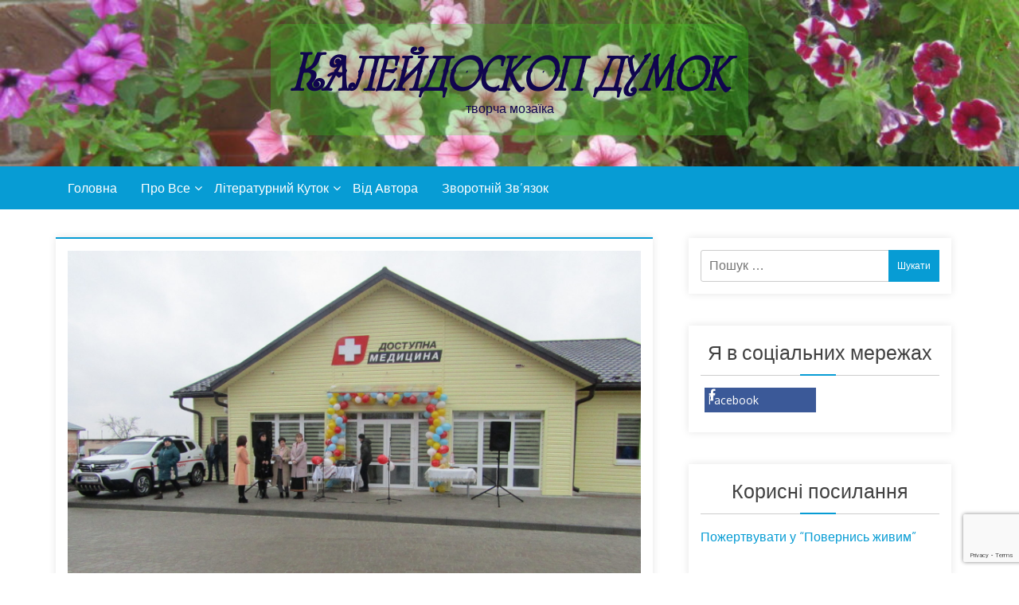

--- FILE ---
content_type: text/html; charset=UTF-8
request_url: https://kaleydoskop.kert.in.ua/%D0%A7%D0%BE%D1%82%D0%B8%D1%80%D0%BD%D0%B0%D0%B4%D1%86%D1%8F%D1%82%D0%B0-%D0%B0%D0%BC%D0%B1%D1%83%D0%BB%D0%B0%D1%82%D0%BE%D1%80%D1%96%D1%8F-%D1%96%D0%B7-%D1%81%D0%BE%D1%80%D0%BE%D0%BA%D0%B0-%D1%82/
body_size: 19220
content:
<!DOCTYPE html> <html lang="uk"><head>
		<meta charset="UTF-8">
    <meta name="viewport" content="width=device-width, initial-scale=1">
    <link rel="profile" href="http://gmpg.org/xfn/11">
    <link rel="pingback" href="https://kaleydoskop.kert.in.ua/wp/xmlrpc.php">
    
	

	<meta name='robots' content='index, follow, max-image-preview:large, max-snippet:-1, max-video-preview:-1' />

	<!-- This site is optimized with the Yoast SEO plugin v26.6 - https://yoast.com/wordpress/plugins/seo/ -->
	<title>Чотирнадцята амбулаторія із сорока трьох запланованих - Калейдоскоп думок</title>
	<link rel="canonical" href="https://kaleydoskop.kert.in.ua/Чотирнадцята-амбулаторія-із-сорока-т/" />
	<meta property="og:locale" content="uk_UA" />
	<meta property="og:type" content="article" />
	<meta property="og:title" content="Чотирнадцята амбулаторія із сорока трьох запланованих - Калейдоскоп думок" />
	<meta property="og:description" content="У Гірському, одному з найбільших населених пунктів Миколаївського району на Львівщині, 20 лютого відкрили для пацієнтів двері новозбудованої лікарської амбулаторії загальної практики сімейної медицини.   Нове приміщення спорудили поруч зі старим, де медики працювали донедавна і [...]" />
	<meta property="og:url" content="https://kaleydoskop.kert.in.ua/Чотирнадцята-амбулаторія-із-сорока-т/" />
	<meta property="og:site_name" content="Калейдоскоп думок" />
	<meta property="article:publisher" content="https://www.facebook.com/profile.php?id=100002216677477" />
	<meta property="article:author" content="https://www.facebook.com/profile.php?id=100002216677477" />
	<meta property="article:published_time" content="2020-03-01T00:51:41+00:00" />
	<meta property="article:modified_time" content="2020-03-01T18:26:32+00:00" />
	<meta property="og:image" content="https://kaleydoskop.kert.in.ua/app/uploads/2020/03/IMG_0006.jpg" />
	<meta property="og:image:width" content="2560" />
	<meta property="og:image:height" content="1920" />
	<meta property="og:image:type" content="image/jpeg" />
	<meta name="author" content="Леся Бардак" />
	<meta name="twitter:card" content="summary_large_image" />
	<meta name="twitter:creator" content="@kaleydoskop_ua" />
	<meta name="twitter:site" content="@kaleydoskop_ua" />
	<meta name="twitter:label1" content="Written by" />
	<meta name="twitter:data1" content="Леся Бардак" />
	<script type="application/ld+json" class="yoast-schema-graph">{"@context":"https://schema.org","@graph":[{"@type":"NewsArticle","@id":"https://kaleydoskop.kert.in.ua/%d0%a7%d0%be%d1%82%d0%b8%d1%80%d0%bd%d0%b0%d0%b4%d1%86%d1%8f%d1%82%d0%b0-%d0%b0%d0%bc%d0%b1%d1%83%d0%bb%d0%b0%d1%82%d0%be%d1%80%d1%96%d1%8f-%d1%96%d0%b7-%d1%81%d0%be%d1%80%d0%be%d0%ba%d0%b0-%d1%82/#article","isPartOf":{"@id":"https://kaleydoskop.kert.in.ua/%d0%a7%d0%be%d1%82%d0%b8%d1%80%d0%bd%d0%b0%d0%b4%d1%86%d1%8f%d1%82%d0%b0-%d0%b0%d0%bc%d0%b1%d1%83%d0%bb%d0%b0%d1%82%d0%be%d1%80%d1%96%d1%8f-%d1%96%d0%b7-%d1%81%d0%be%d1%80%d0%be%d0%ba%d0%b0-%d1%82/"},"author":{"name":"Леся Бардак","@id":"https://kaleydoskop.kert.in.ua/#/schema/person/1a506fd84bd6b4c4c16c6fa9f6ccf628"},"headline":"Чотирнадцята амбулаторія із сорока трьох запланованих","datePublished":"2020-03-01T00:51:41+00:00","dateModified":"2020-03-01T18:26:32+00:00","mainEntityOfPage":{"@id":"https://kaleydoskop.kert.in.ua/%d0%a7%d0%be%d1%82%d0%b8%d1%80%d0%bd%d0%b0%d0%b4%d1%86%d1%8f%d1%82%d0%b0-%d0%b0%d0%bc%d0%b1%d1%83%d0%bb%d0%b0%d1%82%d0%be%d1%80%d1%96%d1%8f-%d1%96%d0%b7-%d1%81%d0%be%d1%80%d0%be%d0%ba%d0%b0-%d1%82/"},"wordCount":323,"commentCount":0,"publisher":{"@id":"https://kaleydoskop.kert.in.ua/#/schema/person/1a506fd84bd6b4c4c16c6fa9f6ccf628"},"image":{"@id":"https://kaleydoskop.kert.in.ua/%d0%a7%d0%be%d1%82%d0%b8%d1%80%d0%bd%d0%b0%d0%b4%d1%86%d1%8f%d1%82%d0%b0-%d0%b0%d0%bc%d0%b1%d1%83%d0%bb%d0%b0%d1%82%d0%be%d1%80%d1%96%d1%8f-%d1%96%d0%b7-%d1%81%d0%be%d1%80%d0%be%d0%ba%d0%b0-%d1%82/#primaryimage"},"thumbnailUrl":"https://kaleydoskop.kert.in.ua/app/uploads/2020/03/IMG_0006.jpg","keywords":["Гірське","Липиці","Медреформа","Раделичі"],"articleSection":["Про все"],"inLanguage":"uk","potentialAction":[{"@type":"CommentAction","name":"Comment","target":["https://kaleydoskop.kert.in.ua/%d0%a7%d0%be%d1%82%d0%b8%d1%80%d0%bd%d0%b0%d0%b4%d1%86%d1%8f%d1%82%d0%b0-%d0%b0%d0%bc%d0%b1%d1%83%d0%bb%d0%b0%d1%82%d0%be%d1%80%d1%96%d1%8f-%d1%96%d0%b7-%d1%81%d0%be%d1%80%d0%be%d0%ba%d0%b0-%d1%82/#respond"]}]},{"@type":"WebPage","@id":"https://kaleydoskop.kert.in.ua/%d0%a7%d0%be%d1%82%d0%b8%d1%80%d0%bd%d0%b0%d0%b4%d1%86%d1%8f%d1%82%d0%b0-%d0%b0%d0%bc%d0%b1%d1%83%d0%bb%d0%b0%d1%82%d0%be%d1%80%d1%96%d1%8f-%d1%96%d0%b7-%d1%81%d0%be%d1%80%d0%be%d0%ba%d0%b0-%d1%82/","url":"https://kaleydoskop.kert.in.ua/%d0%a7%d0%be%d1%82%d0%b8%d1%80%d0%bd%d0%b0%d0%b4%d1%86%d1%8f%d1%82%d0%b0-%d0%b0%d0%bc%d0%b1%d1%83%d0%bb%d0%b0%d1%82%d0%be%d1%80%d1%96%d1%8f-%d1%96%d0%b7-%d1%81%d0%be%d1%80%d0%be%d0%ba%d0%b0-%d1%82/","name":"Чотирнадцята амбулаторія із сорока трьох запланованих - Калейдоскоп думок","isPartOf":{"@id":"https://kaleydoskop.kert.in.ua/#website"},"primaryImageOfPage":{"@id":"https://kaleydoskop.kert.in.ua/%d0%a7%d0%be%d1%82%d0%b8%d1%80%d0%bd%d0%b0%d0%b4%d1%86%d1%8f%d1%82%d0%b0-%d0%b0%d0%bc%d0%b1%d1%83%d0%bb%d0%b0%d1%82%d0%be%d1%80%d1%96%d1%8f-%d1%96%d0%b7-%d1%81%d0%be%d1%80%d0%be%d0%ba%d0%b0-%d1%82/#primaryimage"},"image":{"@id":"https://kaleydoskop.kert.in.ua/%d0%a7%d0%be%d1%82%d0%b8%d1%80%d0%bd%d0%b0%d0%b4%d1%86%d1%8f%d1%82%d0%b0-%d0%b0%d0%bc%d0%b1%d1%83%d0%bb%d0%b0%d1%82%d0%be%d1%80%d1%96%d1%8f-%d1%96%d0%b7-%d1%81%d0%be%d1%80%d0%be%d0%ba%d0%b0-%d1%82/#primaryimage"},"thumbnailUrl":"https://kaleydoskop.kert.in.ua/app/uploads/2020/03/IMG_0006.jpg","datePublished":"2020-03-01T00:51:41+00:00","dateModified":"2020-03-01T18:26:32+00:00","breadcrumb":{"@id":"https://kaleydoskop.kert.in.ua/%d0%a7%d0%be%d1%82%d0%b8%d1%80%d0%bd%d0%b0%d0%b4%d1%86%d1%8f%d1%82%d0%b0-%d0%b0%d0%bc%d0%b1%d1%83%d0%bb%d0%b0%d1%82%d0%be%d1%80%d1%96%d1%8f-%d1%96%d0%b7-%d1%81%d0%be%d1%80%d0%be%d0%ba%d0%b0-%d1%82/#breadcrumb"},"inLanguage":"uk","potentialAction":[{"@type":"ReadAction","target":["https://kaleydoskop.kert.in.ua/%d0%a7%d0%be%d1%82%d0%b8%d1%80%d0%bd%d0%b0%d0%b4%d1%86%d1%8f%d1%82%d0%b0-%d0%b0%d0%bc%d0%b1%d1%83%d0%bb%d0%b0%d1%82%d0%be%d1%80%d1%96%d1%8f-%d1%96%d0%b7-%d1%81%d0%be%d1%80%d0%be%d0%ba%d0%b0-%d1%82/"]}]},{"@type":"ImageObject","inLanguage":"uk","@id":"https://kaleydoskop.kert.in.ua/%d0%a7%d0%be%d1%82%d0%b8%d1%80%d0%bd%d0%b0%d0%b4%d1%86%d1%8f%d1%82%d0%b0-%d0%b0%d0%bc%d0%b1%d1%83%d0%bb%d0%b0%d1%82%d0%be%d1%80%d1%96%d1%8f-%d1%96%d0%b7-%d1%81%d0%be%d1%80%d0%be%d0%ba%d0%b0-%d1%82/#primaryimage","url":"https://kaleydoskop.kert.in.ua/app/uploads/2020/03/IMG_0006.jpg","contentUrl":"https://kaleydoskop.kert.in.ua/app/uploads/2020/03/IMG_0006.jpg","width":2560,"height":1920},{"@type":"BreadcrumbList","@id":"https://kaleydoskop.kert.in.ua/%d0%a7%d0%be%d1%82%d0%b8%d1%80%d0%bd%d0%b0%d0%b4%d1%86%d1%8f%d1%82%d0%b0-%d0%b0%d0%bc%d0%b1%d1%83%d0%bb%d0%b0%d1%82%d0%be%d1%80%d1%96%d1%8f-%d1%96%d0%b7-%d1%81%d0%be%d1%80%d0%be%d0%ba%d0%b0-%d1%82/#breadcrumb","itemListElement":[{"@type":"ListItem","position":1,"name":"Home","item":"https://kaleydoskop.kert.in.ua/"},{"@type":"ListItem","position":2,"name":"Чотирнадцята амбулаторія із сорока трьох запланованих"}]},{"@type":"WebSite","@id":"https://kaleydoskop.kert.in.ua/#website","url":"https://kaleydoskop.kert.in.ua/","name":"Калейдоскоп думок","description":"творча мозаїка","publisher":{"@id":"https://kaleydoskop.kert.in.ua/#/schema/person/1a506fd84bd6b4c4c16c6fa9f6ccf628"},"potentialAction":[{"@type":"SearchAction","target":{"@type":"EntryPoint","urlTemplate":"https://kaleydoskop.kert.in.ua/?s={search_term_string}"},"query-input":{"@type":"PropertyValueSpecification","valueRequired":true,"valueName":"search_term_string"}}],"inLanguage":"uk"},{"@type":["Person","Organization"],"@id":"https://kaleydoskop.kert.in.ua/#/schema/person/1a506fd84bd6b4c4c16c6fa9f6ccf628","name":"Леся Бардак","image":{"@type":"ImageObject","inLanguage":"uk","@id":"https://kaleydoskop.kert.in.ua/#/schema/person/image/","url":"https://kaleydoskop.kert.in.ua/app/uploads/2018/01/IMG_5871-e1517535797406.jpg","contentUrl":"https://kaleydoskop.kert.in.ua/app/uploads/2018/01/IMG_5871-e1517535797406.jpg","width":511,"height":511,"caption":"Леся Бардак"},"logo":{"@id":"https://kaleydoskop.kert.in.ua/#/schema/person/image/"},"sameAs":["https://www.facebook.com/profile.php?id=100002216677477","https://x.com/kaleydoskop_ua"]}]}</script>
	<!-- / Yoast SEO plugin. -->


<link rel='dns-prefetch' href='//static.addtoany.com' />
<link rel='dns-prefetch' href='//www.googletagmanager.com' />
<link rel='dns-prefetch' href='//fonts.googleapis.com' />
<link rel="alternate" type="application/rss+xml" title="Калейдоскоп думок &raquo; стрічка" href="https://kaleydoskop.kert.in.ua/feed/" />
<link rel="alternate" type="application/rss+xml" title="Калейдоскоп думок &raquo; Канал коментарів" href="https://kaleydoskop.kert.in.ua/comments/feed/" />
<link rel="alternate" type="application/rss+xml" title="Калейдоскоп думок &raquo; Чотирнадцята амбулаторія із сорока трьох запланованих Канал коментарів" href="https://kaleydoskop.kert.in.ua/%d0%a7%d0%be%d1%82%d0%b8%d1%80%d0%bd%d0%b0%d0%b4%d1%86%d1%8f%d1%82%d0%b0-%d0%b0%d0%bc%d0%b1%d1%83%d0%bb%d0%b0%d1%82%d0%be%d1%80%d1%96%d1%8f-%d1%96%d0%b7-%d1%81%d0%be%d1%80%d0%be%d0%ba%d0%b0-%d1%82/feed/" />
<link rel="alternate" title="oEmbed (JSON)" type="application/json+oembed" href="https://kaleydoskop.kert.in.ua/wp-json/oembed/1.0/embed?url=https%3A%2F%2Fkaleydoskop.kert.in.ua%2F%25d0%25a7%25d0%25be%25d1%2582%25d0%25b8%25d1%2580%25d0%25bd%25d0%25b0%25d0%25b4%25d1%2586%25d1%258f%25d1%2582%25d0%25b0-%25d0%25b0%25d0%25bc%25d0%25b1%25d1%2583%25d0%25bb%25d0%25b0%25d1%2582%25d0%25be%25d1%2580%25d1%2596%25d1%258f-%25d1%2596%25d0%25b7-%25d1%2581%25d0%25be%25d1%2580%25d0%25be%25d0%25ba%25d0%25b0-%25d1%2582%2F" />
<link rel="alternate" title="oEmbed (XML)" type="text/xml+oembed" href="https://kaleydoskop.kert.in.ua/wp-json/oembed/1.0/embed?url=https%3A%2F%2Fkaleydoskop.kert.in.ua%2F%25d0%25a7%25d0%25be%25d1%2582%25d0%25b8%25d1%2580%25d0%25bd%25d0%25b0%25d0%25b4%25d1%2586%25d1%258f%25d1%2582%25d0%25b0-%25d0%25b0%25d0%25bc%25d0%25b1%25d1%2583%25d0%25bb%25d0%25b0%25d1%2582%25d0%25be%25d1%2580%25d1%2596%25d1%258f-%25d1%2596%25d0%25b7-%25d1%2581%25d0%25be%25d1%2580%25d0%25be%25d0%25ba%25d0%25b0-%25d1%2582%2F&#038;format=xml" />
<style id='wp-img-auto-sizes-contain-inline-css' type='text/css'>
img:is([sizes=auto i],[sizes^="auto," i]){contain-intrinsic-size:3000px 1500px}
/*# sourceURL=wp-img-auto-sizes-contain-inline-css */
</style>
<style id='wp-emoji-styles-inline-css' type='text/css'>

	img.wp-smiley, img.emoji {
		display: inline !important;
		border: none !important;
		box-shadow: none !important;
		height: 1em !important;
		width: 1em !important;
		margin: 0 0.07em !important;
		vertical-align: -0.1em !important;
		background: none !important;
		padding: 0 !important;
	}
/*# sourceURL=wp-emoji-styles-inline-css */
</style>
<link rel='stylesheet' id='wp-block-library-css' href='https://kaleydoskop.kert.in.ua/wp/wp-includes/css/dist/block-library/style.min.css?ver=6.9' type='text/css' media='all' />
<style id='wp-block-gallery-inline-css' type='text/css'>
.blocks-gallery-grid:not(.has-nested-images),.wp-block-gallery:not(.has-nested-images){display:flex;flex-wrap:wrap;list-style-type:none;margin:0;padding:0}.blocks-gallery-grid:not(.has-nested-images) .blocks-gallery-image,.blocks-gallery-grid:not(.has-nested-images) .blocks-gallery-item,.wp-block-gallery:not(.has-nested-images) .blocks-gallery-image,.wp-block-gallery:not(.has-nested-images) .blocks-gallery-item{display:flex;flex-direction:column;flex-grow:1;justify-content:center;margin:0 1em 1em 0;position:relative;width:calc(50% - 1em)}.blocks-gallery-grid:not(.has-nested-images) .blocks-gallery-image:nth-of-type(2n),.blocks-gallery-grid:not(.has-nested-images) .blocks-gallery-item:nth-of-type(2n),.wp-block-gallery:not(.has-nested-images) .blocks-gallery-image:nth-of-type(2n),.wp-block-gallery:not(.has-nested-images) .blocks-gallery-item:nth-of-type(2n){margin-right:0}.blocks-gallery-grid:not(.has-nested-images) .blocks-gallery-image figure,.blocks-gallery-grid:not(.has-nested-images) .blocks-gallery-item figure,.wp-block-gallery:not(.has-nested-images) .blocks-gallery-image figure,.wp-block-gallery:not(.has-nested-images) .blocks-gallery-item figure{align-items:flex-end;display:flex;height:100%;justify-content:flex-start;margin:0}.blocks-gallery-grid:not(.has-nested-images) .blocks-gallery-image img,.blocks-gallery-grid:not(.has-nested-images) .blocks-gallery-item img,.wp-block-gallery:not(.has-nested-images) .blocks-gallery-image img,.wp-block-gallery:not(.has-nested-images) .blocks-gallery-item img{display:block;height:auto;max-width:100%;width:auto}.blocks-gallery-grid:not(.has-nested-images) .blocks-gallery-image figcaption,.blocks-gallery-grid:not(.has-nested-images) .blocks-gallery-item figcaption,.wp-block-gallery:not(.has-nested-images) .blocks-gallery-image figcaption,.wp-block-gallery:not(.has-nested-images) .blocks-gallery-item figcaption{background:linear-gradient(0deg,#000000b3,#0000004d 70%,#0000);bottom:0;box-sizing:border-box;color:#fff;font-size:.8em;margin:0;max-height:100%;overflow:auto;padding:3em .77em .7em;position:absolute;text-align:center;width:100%;z-index:2}.blocks-gallery-grid:not(.has-nested-images) .blocks-gallery-image figcaption img,.blocks-gallery-grid:not(.has-nested-images) .blocks-gallery-item figcaption img,.wp-block-gallery:not(.has-nested-images) .blocks-gallery-image figcaption img,.wp-block-gallery:not(.has-nested-images) .blocks-gallery-item figcaption img{display:inline}.blocks-gallery-grid:not(.has-nested-images) figcaption,.wp-block-gallery:not(.has-nested-images) figcaption{flex-grow:1}.blocks-gallery-grid:not(.has-nested-images).is-cropped .blocks-gallery-image a,.blocks-gallery-grid:not(.has-nested-images).is-cropped .blocks-gallery-image img,.blocks-gallery-grid:not(.has-nested-images).is-cropped .blocks-gallery-item a,.blocks-gallery-grid:not(.has-nested-images).is-cropped .blocks-gallery-item img,.wp-block-gallery:not(.has-nested-images).is-cropped .blocks-gallery-image a,.wp-block-gallery:not(.has-nested-images).is-cropped .blocks-gallery-image img,.wp-block-gallery:not(.has-nested-images).is-cropped .blocks-gallery-item a,.wp-block-gallery:not(.has-nested-images).is-cropped .blocks-gallery-item img{flex:1;height:100%;object-fit:cover;width:100%}.blocks-gallery-grid:not(.has-nested-images).columns-1 .blocks-gallery-image,.blocks-gallery-grid:not(.has-nested-images).columns-1 .blocks-gallery-item,.wp-block-gallery:not(.has-nested-images).columns-1 .blocks-gallery-image,.wp-block-gallery:not(.has-nested-images).columns-1 .blocks-gallery-item{margin-right:0;width:100%}@media (min-width:600px){.blocks-gallery-grid:not(.has-nested-images).columns-3 .blocks-gallery-image,.blocks-gallery-grid:not(.has-nested-images).columns-3 .blocks-gallery-item,.wp-block-gallery:not(.has-nested-images).columns-3 .blocks-gallery-image,.wp-block-gallery:not(.has-nested-images).columns-3 .blocks-gallery-item{margin-right:1em;width:calc(33.33333% - .66667em)}.blocks-gallery-grid:not(.has-nested-images).columns-4 .blocks-gallery-image,.blocks-gallery-grid:not(.has-nested-images).columns-4 .blocks-gallery-item,.wp-block-gallery:not(.has-nested-images).columns-4 .blocks-gallery-image,.wp-block-gallery:not(.has-nested-images).columns-4 .blocks-gallery-item{margin-right:1em;width:calc(25% - .75em)}.blocks-gallery-grid:not(.has-nested-images).columns-5 .blocks-gallery-image,.blocks-gallery-grid:not(.has-nested-images).columns-5 .blocks-gallery-item,.wp-block-gallery:not(.has-nested-images).columns-5 .blocks-gallery-image,.wp-block-gallery:not(.has-nested-images).columns-5 .blocks-gallery-item{margin-right:1em;width:calc(20% - .8em)}.blocks-gallery-grid:not(.has-nested-images).columns-6 .blocks-gallery-image,.blocks-gallery-grid:not(.has-nested-images).columns-6 .blocks-gallery-item,.wp-block-gallery:not(.has-nested-images).columns-6 .blocks-gallery-image,.wp-block-gallery:not(.has-nested-images).columns-6 .blocks-gallery-item{margin-right:1em;width:calc(16.66667% - .83333em)}.blocks-gallery-grid:not(.has-nested-images).columns-7 .blocks-gallery-image,.blocks-gallery-grid:not(.has-nested-images).columns-7 .blocks-gallery-item,.wp-block-gallery:not(.has-nested-images).columns-7 .blocks-gallery-image,.wp-block-gallery:not(.has-nested-images).columns-7 .blocks-gallery-item{margin-right:1em;width:calc(14.28571% - .85714em)}.blocks-gallery-grid:not(.has-nested-images).columns-8 .blocks-gallery-image,.blocks-gallery-grid:not(.has-nested-images).columns-8 .blocks-gallery-item,.wp-block-gallery:not(.has-nested-images).columns-8 .blocks-gallery-image,.wp-block-gallery:not(.has-nested-images).columns-8 .blocks-gallery-item{margin-right:1em;width:calc(12.5% - .875em)}.blocks-gallery-grid:not(.has-nested-images).columns-1 .blocks-gallery-image:nth-of-type(1n),.blocks-gallery-grid:not(.has-nested-images).columns-1 .blocks-gallery-item:nth-of-type(1n),.blocks-gallery-grid:not(.has-nested-images).columns-2 .blocks-gallery-image:nth-of-type(2n),.blocks-gallery-grid:not(.has-nested-images).columns-2 .blocks-gallery-item:nth-of-type(2n),.blocks-gallery-grid:not(.has-nested-images).columns-3 .blocks-gallery-image:nth-of-type(3n),.blocks-gallery-grid:not(.has-nested-images).columns-3 .blocks-gallery-item:nth-of-type(3n),.blocks-gallery-grid:not(.has-nested-images).columns-4 .blocks-gallery-image:nth-of-type(4n),.blocks-gallery-grid:not(.has-nested-images).columns-4 .blocks-gallery-item:nth-of-type(4n),.blocks-gallery-grid:not(.has-nested-images).columns-5 .blocks-gallery-image:nth-of-type(5n),.blocks-gallery-grid:not(.has-nested-images).columns-5 .blocks-gallery-item:nth-of-type(5n),.blocks-gallery-grid:not(.has-nested-images).columns-6 .blocks-gallery-image:nth-of-type(6n),.blocks-gallery-grid:not(.has-nested-images).columns-6 .blocks-gallery-item:nth-of-type(6n),.blocks-gallery-grid:not(.has-nested-images).columns-7 .blocks-gallery-image:nth-of-type(7n),.blocks-gallery-grid:not(.has-nested-images).columns-7 .blocks-gallery-item:nth-of-type(7n),.blocks-gallery-grid:not(.has-nested-images).columns-8 .blocks-gallery-image:nth-of-type(8n),.blocks-gallery-grid:not(.has-nested-images).columns-8 .blocks-gallery-item:nth-of-type(8n),.wp-block-gallery:not(.has-nested-images).columns-1 .blocks-gallery-image:nth-of-type(1n),.wp-block-gallery:not(.has-nested-images).columns-1 .blocks-gallery-item:nth-of-type(1n),.wp-block-gallery:not(.has-nested-images).columns-2 .blocks-gallery-image:nth-of-type(2n),.wp-block-gallery:not(.has-nested-images).columns-2 .blocks-gallery-item:nth-of-type(2n),.wp-block-gallery:not(.has-nested-images).columns-3 .blocks-gallery-image:nth-of-type(3n),.wp-block-gallery:not(.has-nested-images).columns-3 .blocks-gallery-item:nth-of-type(3n),.wp-block-gallery:not(.has-nested-images).columns-4 .blocks-gallery-image:nth-of-type(4n),.wp-block-gallery:not(.has-nested-images).columns-4 .blocks-gallery-item:nth-of-type(4n),.wp-block-gallery:not(.has-nested-images).columns-5 .blocks-gallery-image:nth-of-type(5n),.wp-block-gallery:not(.has-nested-images).columns-5 .blocks-gallery-item:nth-of-type(5n),.wp-block-gallery:not(.has-nested-images).columns-6 .blocks-gallery-image:nth-of-type(6n),.wp-block-gallery:not(.has-nested-images).columns-6 .blocks-gallery-item:nth-of-type(6n),.wp-block-gallery:not(.has-nested-images).columns-7 .blocks-gallery-image:nth-of-type(7n),.wp-block-gallery:not(.has-nested-images).columns-7 .blocks-gallery-item:nth-of-type(7n),.wp-block-gallery:not(.has-nested-images).columns-8 .blocks-gallery-image:nth-of-type(8n),.wp-block-gallery:not(.has-nested-images).columns-8 .blocks-gallery-item:nth-of-type(8n){margin-right:0}}.blocks-gallery-grid:not(.has-nested-images) .blocks-gallery-image:last-child,.blocks-gallery-grid:not(.has-nested-images) .blocks-gallery-item:last-child,.wp-block-gallery:not(.has-nested-images) .blocks-gallery-image:last-child,.wp-block-gallery:not(.has-nested-images) .blocks-gallery-item:last-child{margin-right:0}.blocks-gallery-grid:not(.has-nested-images).alignleft,.blocks-gallery-grid:not(.has-nested-images).alignright,.wp-block-gallery:not(.has-nested-images).alignleft,.wp-block-gallery:not(.has-nested-images).alignright{max-width:420px;width:100%}.blocks-gallery-grid:not(.has-nested-images).aligncenter .blocks-gallery-item figure,.wp-block-gallery:not(.has-nested-images).aligncenter .blocks-gallery-item figure{justify-content:center}.wp-block-gallery:not(.is-cropped) .blocks-gallery-item{align-self:flex-start}figure.wp-block-gallery.has-nested-images{align-items:normal}.wp-block-gallery.has-nested-images figure.wp-block-image:not(#individual-image){margin:0;width:calc(50% - var(--wp--style--unstable-gallery-gap, 16px)/2)}.wp-block-gallery.has-nested-images figure.wp-block-image{box-sizing:border-box;display:flex;flex-direction:column;flex-grow:1;justify-content:center;max-width:100%;position:relative}.wp-block-gallery.has-nested-images figure.wp-block-image>a,.wp-block-gallery.has-nested-images figure.wp-block-image>div{flex-direction:column;flex-grow:1;margin:0}.wp-block-gallery.has-nested-images figure.wp-block-image img{display:block;height:auto;max-width:100%!important;width:auto}.wp-block-gallery.has-nested-images figure.wp-block-image figcaption,.wp-block-gallery.has-nested-images figure.wp-block-image:has(figcaption):before{bottom:0;left:0;max-height:100%;position:absolute;right:0}.wp-block-gallery.has-nested-images figure.wp-block-image:has(figcaption):before{backdrop-filter:blur(3px);content:"";height:100%;-webkit-mask-image:linear-gradient(0deg,#000 20%,#0000);mask-image:linear-gradient(0deg,#000 20%,#0000);max-height:40%;pointer-events:none}.wp-block-gallery.has-nested-images figure.wp-block-image figcaption{box-sizing:border-box;color:#fff;font-size:13px;margin:0;overflow:auto;padding:1em;text-align:center;text-shadow:0 0 1.5px #000}.wp-block-gallery.has-nested-images figure.wp-block-image figcaption::-webkit-scrollbar{height:12px;width:12px}.wp-block-gallery.has-nested-images figure.wp-block-image figcaption::-webkit-scrollbar-track{background-color:initial}.wp-block-gallery.has-nested-images figure.wp-block-image figcaption::-webkit-scrollbar-thumb{background-clip:padding-box;background-color:initial;border:3px solid #0000;border-radius:8px}.wp-block-gallery.has-nested-images figure.wp-block-image figcaption:focus-within::-webkit-scrollbar-thumb,.wp-block-gallery.has-nested-images figure.wp-block-image figcaption:focus::-webkit-scrollbar-thumb,.wp-block-gallery.has-nested-images figure.wp-block-image figcaption:hover::-webkit-scrollbar-thumb{background-color:#fffc}.wp-block-gallery.has-nested-images figure.wp-block-image figcaption{scrollbar-color:#0000 #0000;scrollbar-gutter:stable both-edges;scrollbar-width:thin}.wp-block-gallery.has-nested-images figure.wp-block-image figcaption:focus,.wp-block-gallery.has-nested-images figure.wp-block-image figcaption:focus-within,.wp-block-gallery.has-nested-images figure.wp-block-image figcaption:hover{scrollbar-color:#fffc #0000}.wp-block-gallery.has-nested-images figure.wp-block-image figcaption{will-change:transform}@media (hover:none){.wp-block-gallery.has-nested-images figure.wp-block-image figcaption{scrollbar-color:#fffc #0000}}.wp-block-gallery.has-nested-images figure.wp-block-image figcaption{background:linear-gradient(0deg,#0006,#0000)}.wp-block-gallery.has-nested-images figure.wp-block-image figcaption img{display:inline}.wp-block-gallery.has-nested-images figure.wp-block-image figcaption a{color:inherit}.wp-block-gallery.has-nested-images figure.wp-block-image.has-custom-border img{box-sizing:border-box}.wp-block-gallery.has-nested-images figure.wp-block-image.has-custom-border>a,.wp-block-gallery.has-nested-images figure.wp-block-image.has-custom-border>div,.wp-block-gallery.has-nested-images figure.wp-block-image.is-style-rounded>a,.wp-block-gallery.has-nested-images figure.wp-block-image.is-style-rounded>div{flex:1 1 auto}.wp-block-gallery.has-nested-images figure.wp-block-image.has-custom-border figcaption,.wp-block-gallery.has-nested-images figure.wp-block-image.is-style-rounded figcaption{background:none;color:inherit;flex:initial;margin:0;padding:10px 10px 9px;position:relative;text-shadow:none}.wp-block-gallery.has-nested-images figure.wp-block-image.has-custom-border:before,.wp-block-gallery.has-nested-images figure.wp-block-image.is-style-rounded:before{content:none}.wp-block-gallery.has-nested-images figcaption{flex-basis:100%;flex-grow:1;text-align:center}.wp-block-gallery.has-nested-images:not(.is-cropped) figure.wp-block-image:not(#individual-image){margin-bottom:auto;margin-top:0}.wp-block-gallery.has-nested-images.is-cropped figure.wp-block-image:not(#individual-image){align-self:inherit}.wp-block-gallery.has-nested-images.is-cropped figure.wp-block-image:not(#individual-image)>a,.wp-block-gallery.has-nested-images.is-cropped figure.wp-block-image:not(#individual-image)>div:not(.components-drop-zone){display:flex}.wp-block-gallery.has-nested-images.is-cropped figure.wp-block-image:not(#individual-image) a,.wp-block-gallery.has-nested-images.is-cropped figure.wp-block-image:not(#individual-image) img{flex:1 0 0%;height:100%;object-fit:cover;width:100%}.wp-block-gallery.has-nested-images.columns-1 figure.wp-block-image:not(#individual-image){width:100%}@media (min-width:600px){.wp-block-gallery.has-nested-images.columns-3 figure.wp-block-image:not(#individual-image){width:calc(33.33333% - var(--wp--style--unstable-gallery-gap, 16px)*.66667)}.wp-block-gallery.has-nested-images.columns-4 figure.wp-block-image:not(#individual-image){width:calc(25% - var(--wp--style--unstable-gallery-gap, 16px)*.75)}.wp-block-gallery.has-nested-images.columns-5 figure.wp-block-image:not(#individual-image){width:calc(20% - var(--wp--style--unstable-gallery-gap, 16px)*.8)}.wp-block-gallery.has-nested-images.columns-6 figure.wp-block-image:not(#individual-image){width:calc(16.66667% - var(--wp--style--unstable-gallery-gap, 16px)*.83333)}.wp-block-gallery.has-nested-images.columns-7 figure.wp-block-image:not(#individual-image){width:calc(14.28571% - var(--wp--style--unstable-gallery-gap, 16px)*.85714)}.wp-block-gallery.has-nested-images.columns-8 figure.wp-block-image:not(#individual-image){width:calc(12.5% - var(--wp--style--unstable-gallery-gap, 16px)*.875)}.wp-block-gallery.has-nested-images.columns-default figure.wp-block-image:not(#individual-image){width:calc(33.33% - var(--wp--style--unstable-gallery-gap, 16px)*.66667)}.wp-block-gallery.has-nested-images.columns-default figure.wp-block-image:not(#individual-image):first-child:nth-last-child(2),.wp-block-gallery.has-nested-images.columns-default figure.wp-block-image:not(#individual-image):first-child:nth-last-child(2)~figure.wp-block-image:not(#individual-image){width:calc(50% - var(--wp--style--unstable-gallery-gap, 16px)*.5)}.wp-block-gallery.has-nested-images.columns-default figure.wp-block-image:not(#individual-image):first-child:last-child{width:100%}}.wp-block-gallery.has-nested-images.alignleft,.wp-block-gallery.has-nested-images.alignright{max-width:420px;width:100%}.wp-block-gallery.has-nested-images.aligncenter{justify-content:center}
/*# sourceURL=https://kaleydoskop.kert.in.ua/wp/wp-includes/blocks/gallery/style.min.css */
</style>
<style id='wp-block-gallery-theme-inline-css' type='text/css'>
.blocks-gallery-caption{color:#555;font-size:13px;text-align:center}.is-dark-theme .blocks-gallery-caption{color:#ffffffa6}
/*# sourceURL=https://kaleydoskop.kert.in.ua/wp/wp-includes/blocks/gallery/theme.min.css */
</style>
<style id='wp-block-paragraph-inline-css' type='text/css'>
.is-small-text{font-size:.875em}.is-regular-text{font-size:1em}.is-large-text{font-size:2.25em}.is-larger-text{font-size:3em}.has-drop-cap:not(:focus):first-letter{float:left;font-size:8.4em;font-style:normal;font-weight:100;line-height:.68;margin:.05em .1em 0 0;text-transform:uppercase}body.rtl .has-drop-cap:not(:focus):first-letter{float:none;margin-left:.1em}p.has-drop-cap.has-background{overflow:hidden}:root :where(p.has-background){padding:1.25em 2.375em}:where(p.has-text-color:not(.has-link-color)) a{color:inherit}p.has-text-align-left[style*="writing-mode:vertical-lr"],p.has-text-align-right[style*="writing-mode:vertical-rl"]{rotate:180deg}
/*# sourceURL=https://kaleydoskop.kert.in.ua/wp/wp-includes/blocks/paragraph/style.min.css */
</style>
<style id='global-styles-inline-css' type='text/css'>
:root{--wp--preset--aspect-ratio--square: 1;--wp--preset--aspect-ratio--4-3: 4/3;--wp--preset--aspect-ratio--3-4: 3/4;--wp--preset--aspect-ratio--3-2: 3/2;--wp--preset--aspect-ratio--2-3: 2/3;--wp--preset--aspect-ratio--16-9: 16/9;--wp--preset--aspect-ratio--9-16: 9/16;--wp--preset--color--black: #000000;--wp--preset--color--cyan-bluish-gray: #abb8c3;--wp--preset--color--white: #ffffff;--wp--preset--color--pale-pink: #f78da7;--wp--preset--color--vivid-red: #cf2e2e;--wp--preset--color--luminous-vivid-orange: #ff6900;--wp--preset--color--luminous-vivid-amber: #fcb900;--wp--preset--color--light-green-cyan: #7bdcb5;--wp--preset--color--vivid-green-cyan: #00d084;--wp--preset--color--pale-cyan-blue: #8ed1fc;--wp--preset--color--vivid-cyan-blue: #0693e3;--wp--preset--color--vivid-purple: #9b51e0;--wp--preset--gradient--vivid-cyan-blue-to-vivid-purple: linear-gradient(135deg,rgb(6,147,227) 0%,rgb(155,81,224) 100%);--wp--preset--gradient--light-green-cyan-to-vivid-green-cyan: linear-gradient(135deg,rgb(122,220,180) 0%,rgb(0,208,130) 100%);--wp--preset--gradient--luminous-vivid-amber-to-luminous-vivid-orange: linear-gradient(135deg,rgb(252,185,0) 0%,rgb(255,105,0) 100%);--wp--preset--gradient--luminous-vivid-orange-to-vivid-red: linear-gradient(135deg,rgb(255,105,0) 0%,rgb(207,46,46) 100%);--wp--preset--gradient--very-light-gray-to-cyan-bluish-gray: linear-gradient(135deg,rgb(238,238,238) 0%,rgb(169,184,195) 100%);--wp--preset--gradient--cool-to-warm-spectrum: linear-gradient(135deg,rgb(74,234,220) 0%,rgb(151,120,209) 20%,rgb(207,42,186) 40%,rgb(238,44,130) 60%,rgb(251,105,98) 80%,rgb(254,248,76) 100%);--wp--preset--gradient--blush-light-purple: linear-gradient(135deg,rgb(255,206,236) 0%,rgb(152,150,240) 100%);--wp--preset--gradient--blush-bordeaux: linear-gradient(135deg,rgb(254,205,165) 0%,rgb(254,45,45) 50%,rgb(107,0,62) 100%);--wp--preset--gradient--luminous-dusk: linear-gradient(135deg,rgb(255,203,112) 0%,rgb(199,81,192) 50%,rgb(65,88,208) 100%);--wp--preset--gradient--pale-ocean: linear-gradient(135deg,rgb(255,245,203) 0%,rgb(182,227,212) 50%,rgb(51,167,181) 100%);--wp--preset--gradient--electric-grass: linear-gradient(135deg,rgb(202,248,128) 0%,rgb(113,206,126) 100%);--wp--preset--gradient--midnight: linear-gradient(135deg,rgb(2,3,129) 0%,rgb(40,116,252) 100%);--wp--preset--font-size--small: 13px;--wp--preset--font-size--medium: 20px;--wp--preset--font-size--large: 36px;--wp--preset--font-size--x-large: 42px;--wp--preset--spacing--20: 0.44rem;--wp--preset--spacing--30: 0.67rem;--wp--preset--spacing--40: 1rem;--wp--preset--spacing--50: 1.5rem;--wp--preset--spacing--60: 2.25rem;--wp--preset--spacing--70: 3.38rem;--wp--preset--spacing--80: 5.06rem;--wp--preset--shadow--natural: 6px 6px 9px rgba(0, 0, 0, 0.2);--wp--preset--shadow--deep: 12px 12px 50px rgba(0, 0, 0, 0.4);--wp--preset--shadow--sharp: 6px 6px 0px rgba(0, 0, 0, 0.2);--wp--preset--shadow--outlined: 6px 6px 0px -3px rgb(255, 255, 255), 6px 6px rgb(0, 0, 0);--wp--preset--shadow--crisp: 6px 6px 0px rgb(0, 0, 0);}:where(.is-layout-flex){gap: 0.5em;}:where(.is-layout-grid){gap: 0.5em;}body .is-layout-flex{display: flex;}.is-layout-flex{flex-wrap: wrap;align-items: center;}.is-layout-flex > :is(*, div){margin: 0;}body .is-layout-grid{display: grid;}.is-layout-grid > :is(*, div){margin: 0;}:where(.wp-block-columns.is-layout-flex){gap: 2em;}:where(.wp-block-columns.is-layout-grid){gap: 2em;}:where(.wp-block-post-template.is-layout-flex){gap: 1.25em;}:where(.wp-block-post-template.is-layout-grid){gap: 1.25em;}.has-black-color{color: var(--wp--preset--color--black) !important;}.has-cyan-bluish-gray-color{color: var(--wp--preset--color--cyan-bluish-gray) !important;}.has-white-color{color: var(--wp--preset--color--white) !important;}.has-pale-pink-color{color: var(--wp--preset--color--pale-pink) !important;}.has-vivid-red-color{color: var(--wp--preset--color--vivid-red) !important;}.has-luminous-vivid-orange-color{color: var(--wp--preset--color--luminous-vivid-orange) !important;}.has-luminous-vivid-amber-color{color: var(--wp--preset--color--luminous-vivid-amber) !important;}.has-light-green-cyan-color{color: var(--wp--preset--color--light-green-cyan) !important;}.has-vivid-green-cyan-color{color: var(--wp--preset--color--vivid-green-cyan) !important;}.has-pale-cyan-blue-color{color: var(--wp--preset--color--pale-cyan-blue) !important;}.has-vivid-cyan-blue-color{color: var(--wp--preset--color--vivid-cyan-blue) !important;}.has-vivid-purple-color{color: var(--wp--preset--color--vivid-purple) !important;}.has-black-background-color{background-color: var(--wp--preset--color--black) !important;}.has-cyan-bluish-gray-background-color{background-color: var(--wp--preset--color--cyan-bluish-gray) !important;}.has-white-background-color{background-color: var(--wp--preset--color--white) !important;}.has-pale-pink-background-color{background-color: var(--wp--preset--color--pale-pink) !important;}.has-vivid-red-background-color{background-color: var(--wp--preset--color--vivid-red) !important;}.has-luminous-vivid-orange-background-color{background-color: var(--wp--preset--color--luminous-vivid-orange) !important;}.has-luminous-vivid-amber-background-color{background-color: var(--wp--preset--color--luminous-vivid-amber) !important;}.has-light-green-cyan-background-color{background-color: var(--wp--preset--color--light-green-cyan) !important;}.has-vivid-green-cyan-background-color{background-color: var(--wp--preset--color--vivid-green-cyan) !important;}.has-pale-cyan-blue-background-color{background-color: var(--wp--preset--color--pale-cyan-blue) !important;}.has-vivid-cyan-blue-background-color{background-color: var(--wp--preset--color--vivid-cyan-blue) !important;}.has-vivid-purple-background-color{background-color: var(--wp--preset--color--vivid-purple) !important;}.has-black-border-color{border-color: var(--wp--preset--color--black) !important;}.has-cyan-bluish-gray-border-color{border-color: var(--wp--preset--color--cyan-bluish-gray) !important;}.has-white-border-color{border-color: var(--wp--preset--color--white) !important;}.has-pale-pink-border-color{border-color: var(--wp--preset--color--pale-pink) !important;}.has-vivid-red-border-color{border-color: var(--wp--preset--color--vivid-red) !important;}.has-luminous-vivid-orange-border-color{border-color: var(--wp--preset--color--luminous-vivid-orange) !important;}.has-luminous-vivid-amber-border-color{border-color: var(--wp--preset--color--luminous-vivid-amber) !important;}.has-light-green-cyan-border-color{border-color: var(--wp--preset--color--light-green-cyan) !important;}.has-vivid-green-cyan-border-color{border-color: var(--wp--preset--color--vivid-green-cyan) !important;}.has-pale-cyan-blue-border-color{border-color: var(--wp--preset--color--pale-cyan-blue) !important;}.has-vivid-cyan-blue-border-color{border-color: var(--wp--preset--color--vivid-cyan-blue) !important;}.has-vivid-purple-border-color{border-color: var(--wp--preset--color--vivid-purple) !important;}.has-vivid-cyan-blue-to-vivid-purple-gradient-background{background: var(--wp--preset--gradient--vivid-cyan-blue-to-vivid-purple) !important;}.has-light-green-cyan-to-vivid-green-cyan-gradient-background{background: var(--wp--preset--gradient--light-green-cyan-to-vivid-green-cyan) !important;}.has-luminous-vivid-amber-to-luminous-vivid-orange-gradient-background{background: var(--wp--preset--gradient--luminous-vivid-amber-to-luminous-vivid-orange) !important;}.has-luminous-vivid-orange-to-vivid-red-gradient-background{background: var(--wp--preset--gradient--luminous-vivid-orange-to-vivid-red) !important;}.has-very-light-gray-to-cyan-bluish-gray-gradient-background{background: var(--wp--preset--gradient--very-light-gray-to-cyan-bluish-gray) !important;}.has-cool-to-warm-spectrum-gradient-background{background: var(--wp--preset--gradient--cool-to-warm-spectrum) !important;}.has-blush-light-purple-gradient-background{background: var(--wp--preset--gradient--blush-light-purple) !important;}.has-blush-bordeaux-gradient-background{background: var(--wp--preset--gradient--blush-bordeaux) !important;}.has-luminous-dusk-gradient-background{background: var(--wp--preset--gradient--luminous-dusk) !important;}.has-pale-ocean-gradient-background{background: var(--wp--preset--gradient--pale-ocean) !important;}.has-electric-grass-gradient-background{background: var(--wp--preset--gradient--electric-grass) !important;}.has-midnight-gradient-background{background: var(--wp--preset--gradient--midnight) !important;}.has-small-font-size{font-size: var(--wp--preset--font-size--small) !important;}.has-medium-font-size{font-size: var(--wp--preset--font-size--medium) !important;}.has-large-font-size{font-size: var(--wp--preset--font-size--large) !important;}.has-x-large-font-size{font-size: var(--wp--preset--font-size--x-large) !important;}
/*# sourceURL=global-styles-inline-css */
</style>
<style id='core-block-supports-inline-css' type='text/css'>
.wp-block-gallery.wp-block-gallery-1{--wp--style--unstable-gallery-gap:var( --wp--style--gallery-gap-default, var( --gallery-block--gutter-size, var( --wp--style--block-gap, 0.5em ) ) );gap:var( --wp--style--gallery-gap-default, var( --gallery-block--gutter-size, var( --wp--style--block-gap, 0.5em ) ) );}
/*# sourceURL=core-block-supports-inline-css */
</style>

<style id='classic-theme-styles-inline-css' type='text/css'>
/*! This file is auto-generated */
.wp-block-button__link{color:#fff;background-color:#32373c;border-radius:9999px;box-shadow:none;text-decoration:none;padding:calc(.667em + 2px) calc(1.333em + 2px);font-size:1.125em}.wp-block-file__button{background:#32373c;color:#fff;text-decoration:none}
/*# sourceURL=/wp-includes/css/classic-themes.min.css */
</style>
<link rel='stylesheet' id='contact-form-7-css' href='https://kaleydoskop.kert.in.ua/app/plugins/contact-form-7/includes/css/styles.css?ver=6.1.4' type='text/css' media='all' />
<link rel='stylesheet' id='wpfc-css' href='https://kaleydoskop.kert.in.ua/app/plugins/gs-facebook-comments/public/css/wpfc-public.css?ver=1.7.5' type='text/css' media='all' />
<link rel='stylesheet' id='blog-era-google-fonts-css' href='https://fonts.googleapis.com/css?family=Oxygen%3A300%2C400%2C500%2C600%2C700&#038;subset=latin%2Clatin-ext' type='text/css' media='all' />
<link rel='stylesheet' id='font-awesome-css' href='https://kaleydoskop.kert.in.ua/app/themes/blog-era/assets/css/font-awesome.min.css?ver=4.7.0' type='text/css' media='all' />
<link rel='stylesheet' id='owl-carousel-css' href='https://kaleydoskop.kert.in.ua/app/themes/blog-era/assets/css/owl.carousel.min.css?ver=1.0.0' type='text/css' media='all' />
<link rel='stylesheet' id='owl-default-min-css' href='https://kaleydoskop.kert.in.ua/app/themes/blog-era/assets/css/owl.theme.default.min.css?ver=1.0.0' type='text/css' media='all' />
<link rel='stylesheet' id='meanmenu-css-css' href='https://kaleydoskop.kert.in.ua/app/themes/blog-era/assets/css/meanmenu.min.css?ver=1.0.0' type='text/css' media='all' />
<link rel='stylesheet' id='blog-era-style-css' href='https://kaleydoskop.kert.in.ua/app/themes/blog-era-child/style.css?ver=6.9' type='text/css' media='all' />
<style id='blog-era-style-inline-css' type='text/css'>
.site-title a, .site-description {
			color: #000000;			
		}
/*# sourceURL=blog-era-style-inline-css */
</style>
<link rel='stylesheet' id='addtoany-css' href='https://kaleydoskop.kert.in.ua/app/plugins/add-to-any/addtoany.min.css?ver=1.16' type='text/css' media='all' />
<style id='addtoany-inline-css' type='text/css'>
a:has(.a2a_svg.a2a_s__default.a2a_s_diary_ru),
a:has(.a2a_svg.a2a_s__default.a2a_s_mail_ru),
a:has(.a2a_svg.a2a_s__default.a2a_s_odnoklassniki),
a:has(.a2a_svg.a2a_s__default.a2a_s_vk) {
    display: none !important;.
}
/*# sourceURL=addtoany-inline-css */
</style>
<script type="text/javascript" id="addtoany-core-js-before">
/* <![CDATA[ */
window.a2a_config=window.a2a_config||{};a2a_config.callbacks=[];a2a_config.overlays=[];a2a_config.templates={};a2a_localize = {
	Share: "Share",
	Save: "Save",
	Subscribe: "Subscribe",
	Email: "Email",
	Bookmark: "Bookmark",
	ShowAll: "Show all",
	ShowLess: "Show less",
	FindServices: "Find service(s)",
	FindAnyServiceToAddTo: "Instantly find any service to add to",
	PoweredBy: "Powered by",
	ShareViaEmail: "Share via email",
	SubscribeViaEmail: "Subscribe via email",
	BookmarkInYourBrowser: "Bookmark in your browser",
	BookmarkInstructions: "Press Ctrl+D or \u2318+D to bookmark this page",
	AddToYourFavorites: "Add to your favorites",
	SendFromWebOrProgram: "Send from any email address or email program",
	EmailProgram: "Email program",
	More: "More&#8230;",
	ThanksForSharing: "Thanks for sharing!",
	ThanksForFollowing: "Thanks for following!"
};


//# sourceURL=addtoany-core-js-before
/* ]]> */
</script>
<script type="text/javascript" defer src="https://static.addtoany.com/menu/page.js" id="addtoany-core-js"></script>
<script type="text/javascript" src="https://kaleydoskop.kert.in.ua/wp/wp-includes/js/jquery/jquery.min.js?ver=3.7.1" id="jquery-core-js"></script>
<script type="text/javascript" src="https://kaleydoskop.kert.in.ua/wp/wp-includes/js/jquery/jquery-migrate.min.js?ver=3.4.1" id="jquery-migrate-js"></script>
<script type="text/javascript" defer src="https://kaleydoskop.kert.in.ua/app/plugins/add-to-any/addtoany.min.js?ver=1.1" id="addtoany-jquery-js"></script>
<script type="text/javascript" src="https://kaleydoskop.kert.in.ua/app/plugins/gs-facebook-comments/public/js/wpfc-public.js?ver=1.7.5" id="wpfc-js"></script>

<!-- Google tag (gtag.js) snippet added by Site Kit -->
<!-- Google Analytics snippet added by Site Kit -->
<script type="text/javascript" src="https://www.googletagmanager.com/gtag/js?id=GT-5N57BTV" id="google_gtagjs-js" async></script>
<script type="text/javascript" id="google_gtagjs-js-after">
/* <![CDATA[ */
window.dataLayer = window.dataLayer || [];function gtag(){dataLayer.push(arguments);}
gtag("set","linker",{"domains":["kaleydoskop.kert.in.ua"]});
gtag("js", new Date());
gtag("set", "developer_id.dZTNiMT", true);
gtag("config", "GT-5N57BTV");
//# sourceURL=google_gtagjs-js-after
/* ]]> */
</script>
<link rel="https://api.w.org/" href="https://kaleydoskop.kert.in.ua/wp-json/" /><link rel="alternate" title="JSON" type="application/json" href="https://kaleydoskop.kert.in.ua/wp-json/wp/v2/posts/1747" /><link rel="EditURI" type="application/rsd+xml" title="RSD" href="https://kaleydoskop.kert.in.ua/wp/xmlrpc.php?rsd" />
<meta name="generator" content="WordPress 6.9" />
<link rel='shortlink' href='https://kaleydoskop.kert.in.ua/?p=1747' />
<meta name="generator" content="Site Kit by Google 1.168.0" /><meta property="fb:app_id" content="299559810719027" />		<script async src="https://www.googletagmanager.com/gtag/js?id=UA-112601846-1"></script>
		<script>
			window.dataLayer = window.dataLayer || [];
			function gtag(){dataLayer.push(arguments);}
			gtag('js', new Date());
			gtag('config', 'UA-112601846-1');
		</script>
		<meta name="msvalidate.01" content="412AAF685A28365F2209977AC6A39F8E" />
		<script async src="//pagead2.googlesyndication.com/pagead/js/adsbygoogle.js"></script>
		<script>
		  (adsbygoogle = window.adsbygoogle || []).push({
		    google_ad_client: "ca-pub-1882796083508923",
		    enable_page_level_ads: true
		  });
		</script>
		<link rel="pingback" href="https://kaleydoskop.kert.in.ua/wp/xmlrpc.php">
<!-- Google AdSense meta tags added by Site Kit -->
<meta name="google-adsense-platform-account" content="ca-host-pub-2644536267352236">
<meta name="google-adsense-platform-domain" content="sitekit.withgoogle.com">
<!-- End Google AdSense meta tags added by Site Kit -->
<link rel="icon" href="https://kaleydoskop.kert.in.ua/app/uploads/2018/01/IMG_5871-e1517535797406-150x150.jpg" sizes="32x32" />
<link rel="icon" href="https://kaleydoskop.kert.in.ua/app/uploads/2018/01/IMG_5871-e1517535797406-300x300.jpg" sizes="192x192" />
<link rel="apple-touch-icon" href="https://kaleydoskop.kert.in.ua/app/uploads/2018/01/IMG_5871-e1517535797406-300x300.jpg" />
<meta name="msapplication-TileImage" content="https://kaleydoskop.kert.in.ua/app/uploads/2018/01/IMG_5871-e1517535797406-300x300.jpg" />
</head>

<body class="wp-singular post-template-default single single-post postid-1747 single-format-standard wp-theme-blog-era wp-child-theme-blog-era-child blog-layout-mixed global-layout-right default-layout-full-width">
	
	    <div id="page" class="site">
    <a class="skip-link screen-reader-text" href="#content">Пропустити контент</a>
    	<header id="masthead" class="site-header" role="banner">	
					<div class="site-branding" style="background-image:url(https://kaleydoskop.kert.in.ua/app/uploads/2018/01/cropped-IMG_5871-2.jpg);">	
				<div class="site-branding">
				<h1 class="site-title"><a href="https://kaleydoskop.kert.in.ua/" rel="home">Калейдоскоп думок</a></h1>
				<p class="site-description">творча мозаїка</p></div> 
			</div>	
		<div class="main-menu">	
		<div class="blog-container">
			<nav id="site-navigation" class="main-navigation">

				<div class="menu-%d0%b3%d0%be%d0%bb%d0%be%d0%b2%d0%bd%d0%b5-%d0%bc%d0%b5%d0%bd%d1%8e-container"><ul><li id="menu-item-536" class="menu-item menu-item-type-custom menu-item-object-custom menu-item-536"><a href="/">Головна</a></li>
<li id="menu-item-778" class="menu-item menu-item-type-taxonomy menu-item-object-category current-post-ancestor current-menu-parent current-post-parent menu-item-has-children menu-item-778"><a href="https://kaleydoskop.kert.in.ua/category/pro-vse/">Про все</a>
<ul class="sub-menu">
	<li id="menu-item-2056" class="menu-item menu-item-type-taxonomy menu-item-object-category menu-item-2056"><a href="https://kaleydoskop.kert.in.ua/category/pro-vse/%d0%bf%d1%80%d0%b0%d0%b2%d0%be%d0%b2%d0%b0-%d0%b4%d0%be%d0%bf%d0%be%d0%bc%d0%be%d0%b3%d0%b0/">Правова допомога</a></li>
	<li id="menu-item-2078" class="menu-item menu-item-type-taxonomy menu-item-object-category menu-item-2078"><a href="https://kaleydoskop.kert.in.ua/category/pro-vse/%d0%b6%d1%96%d0%bd%d0%be%d1%87%d0%b5-%d0%b7%d0%b4%d0%be%d1%80%d0%be%d0%b2%d1%8f/">Жіноче здоров&#8217;я</a></li>
	<li id="menu-item-3956" class="menu-item menu-item-type-taxonomy menu-item-object-category menu-item-3956"><a href="https://kaleydoskop.kert.in.ua/category/pro-vse/%d1%96%d1%81%d1%82%d0%be%d1%80%d1%96%d1%8f/">Історія</a></li>
	<li id="menu-item-3957" class="menu-item menu-item-type-taxonomy menu-item-object-category menu-item-3957"><a href="https://kaleydoskop.kert.in.ua/category/pro-vse/kvitnyk/">Квітник</a></li>
</ul>
</li>
<li id="menu-item-527" class="menu-item menu-item-type-custom menu-item-object-custom menu-item-has-children menu-item-527"><a href="#">Літературний куток</a>
<ul class="sub-menu">
	<li id="menu-item-528" class="menu-item menu-item-type-taxonomy menu-item-object-category menu-item-528"><a href="https://kaleydoskop.kert.in.ua/category/etude/">Етюди</a></li>
	<li id="menu-item-529" class="menu-item menu-item-type-taxonomy menu-item-object-category menu-item-529"><a href="https://kaleydoskop.kert.in.ua/category/%d0%96%d0%b8%d1%82%d1%82%d1%94%d0%b2%d1%96-%d0%b7%d0%b0%d0%bc%d0%b0%d0%bb%d1%8c%d0%be%d0%b2%d0%ba%d0%b8/">Життєві замальовки</a></li>
	<li id="menu-item-530" class="menu-item menu-item-type-taxonomy menu-item-object-category menu-item-has-children menu-item-530"><a href="https://kaleydoskop.kert.in.ua/category/poetry/">Поезія</a>
	<ul class="sub-menu">
		<li id="menu-item-531" class="menu-item menu-item-type-taxonomy menu-item-object-category menu-item-531"><a href="https://kaleydoskop.kert.in.ua/category/poetry/probyusya-v-den/">Проб&#8217;юся в день&#8230;</a></li>
		<li id="menu-item-586" class="menu-item menu-item-type-taxonomy menu-item-object-category menu-item-586"><a href="https://kaleydoskop.kert.in.ua/category/poetry/poetic-manuscript/">Поетичний рукопис</a></li>
	</ul>
</li>
</ul>
</li>
<li id="menu-item-533" class="menu-item menu-item-type-post_type menu-item-object-page menu-item-533"><a href="https://kaleydoskop.kert.in.ua/vid-avtora/">Від автора</a></li>
<li id="menu-item-532" class="menu-item menu-item-type-post_type menu-item-object-page menu-item-532"><a href="https://kaleydoskop.kert.in.ua/contakty/">Зворотній зв’язок</a></li>
</ul></div>
				</nav>
			</div>
		</div>	
			
	</header><!-- #masthead -->
		
	<div id="content" class="site-content"><div class="blog-container"><div class="blog-row">	
	<div id="primary" class="content-area blog-col-8">
		<main id="main" class="site-main">

			<div class="theiaStickySidebar">

				 
<div class="blog-content-detail">
	<article id="post-1747" class="post-1747 post type-post status-publish format-standard has-post-thumbnail hentry category-pro-vse tag-37 tag-91 tag-87 tag-60">
		
			<figure>

				<img width="2560" height="1920" src="https://kaleydoskop.kert.in.ua/app/uploads/2020/03/IMG_0006.jpg" class="attachment-post-thumbnail size-post-thumbnail wp-post-image" alt="" decoding="async" fetchpriority="high" srcset="https://kaleydoskop.kert.in.ua/app/uploads/2020/03/IMG_0006.jpg 2560w, https://kaleydoskop.kert.in.ua/app/uploads/2020/03/IMG_0006-300x225.jpg 300w, https://kaleydoskop.kert.in.ua/app/uploads/2020/03/IMG_0006-1024x768.jpg 1024w, https://kaleydoskop.kert.in.ua/app/uploads/2020/03/IMG_0006-768x576.jpg 768w, https://kaleydoskop.kert.in.ua/app/uploads/2020/03/IMG_0006-1536x1152.jpg 1536w, https://kaleydoskop.kert.in.ua/app/uploads/2020/03/IMG_0006-2048x1536.jpg 2048w" sizes="(max-width: 2560px) 100vw, 2560px" />
			</figure>

				<div class="blog-content-caption">
			<header class="entry-header">
				<h1 class="entry-title">Чотирнадцята амбулаторія із сорока трьох запланованих</h1>				<div class="entry-meta">
					<span class="posted-on"> <a href="https://kaleydoskop.kert.in.ua/%d0%a7%d0%be%d1%82%d0%b8%d1%80%d0%bd%d0%b0%d0%b4%d1%86%d1%8f%d1%82%d0%b0-%d0%b0%d0%bc%d0%b1%d1%83%d0%bb%d0%b0%d1%82%d0%be%d1%80%d1%96%d1%8f-%d1%96%d0%b7-%d1%81%d0%be%d1%80%d0%be%d0%ba%d0%b0-%d1%82/" rel="bookmark"><i class="fa fa-calendar"></i><time class="entry-date published" datetime="2020-03-01T02:51:41+03:00">01.03.2020</time><time class="updated" datetime="2020-03-01T20:26:32+03:00">01.03.2020</time></a></span><span class="byline">  <span class="author vcard"><i class="fa fa-user"></i><a class="url fn n" href="https://kaleydoskop.kert.in.ua/author/lesya/">Леся Бардак</a></span></span>				</div><!-- .entry-meta -->
							</header><!-- .entry-header -->

			<div class="entry-content">
				
<p>У Гірському, одному з найбільших населених пунктів Миколаївського району на Львівщині, 20 лютого відкрили для пацієнтів двері новозбудованої лікарської амбулаторії загальної практики сімейної медицини. </p>



<p>Нове приміщення спорудили поруч зі старим, де медики працювали донедавна і яке вже потребувало неабияких вкладень на капітальний ремонт. Коли в Україні стартувала медична реформа, у це віддалене від райцентру, але  велике село в листопаді 2017 року прибула комісія з Києва, оглянула наявну споруду з прогнилою підлогою, а ще поспілкувалася із Надією Деркач, котра провела в роботі у медичній галузі 55 років свого життя, й одразу вирішила спорудити нову будівлю медичної установи саме тут. Чому? Бо село розвивається, багато молоді після здобуття професійної освіти повертається в рідну оселю, тут продовжує рід, тож і умови людям треба створити відповідні.</p>



<p>У колективі Гірської медичної амбулаторії загальної практики сімейної медицини налічується десять працівників, вони обслуговуватимуть більше чотирьох із половиною тисяч жителів сіл Гірське, Липиці, Раделичі. У розпорядженні медиків є достатньо обладнання, нова автомашина (нею користуються від 1 квітня 2019 року). В якості бонусу фірма-підрядник подарувала меблі, а голова райради Тарас Зубрицький посприяв тому, щоб у пацієнтів з&#8217;явився телевізор, який вирішили встановити в коридорі – щоб було веселіше чекати на прийом. До слова, співфінансуванням об’єкта долучилися районний (650 тисяч гривень) та сільський (200 тис.грн.) бюджети.</p>



<p>Як наголошували у вітальному слові гості села: очільники районної влади Тарас Зубрицький та Андрій Вовчастий, помічник народного депутата Олега Синютки Андрій Кос, депутат обласної ради Микола Седіло, депутат районної ради Іван Данилко, директорка районної лікарні Ірина Хрущ, її заступник Юрій Кучер, керівник відділу культури Ірина Іваночко, керівник фірми-підрядника Михайло Копко, заступник начальника управління капітального будівництва облдержадміністрації Олег Пелех, інші, а ще &#8211; місцеві парохи отець Василь, отець Віктор, отець Іван, тепер, важливо щоб пацієнти зверталися  до медиків лише на обстеження &#8211; для профілактики захворювань. Освячення споруди та окроплення всіх свяченою водою – запорука здійснення таких побажань бути здоровими… Тим паче, коли в обновці є ікона, яку в подарунок, як розказав сільський голова Іван Андрійчик, майстерно вишила Ганна Марків.</p>



<figure class="wp-block-gallery columns-3 is-cropped wp-block-gallery-1 is-layout-flex wp-block-gallery-is-layout-flex"><ul class="blocks-gallery-grid"><li class="blocks-gallery-item"><figure><a href="https://kaleydoskop.kert.in.ua/app/uploads/2020/03/IMG_0006.jpg"><img decoding="async" width="1024" height="768" src="https://kaleydoskop.kert.in.ua/app/uploads/2020/03/IMG_0006-1024x768.jpg" alt="" data-id="1759" data-full-url="https://kaleydoskop.kert.in.ua/app/uploads/2020/03/IMG_0006.jpg" data-link="https://kaleydoskop.kert.in.ua/%d0%a7%d0%be%d1%82%d0%b8%d1%80%d0%bd%d0%b0%d0%b4%d1%86%d1%8f%d1%82%d0%b0-%d0%b0%d0%bc%d0%b1%d1%83%d0%bb%d0%b0%d1%82%d0%be%d1%80%d1%96%d1%8f-%d1%96%d0%b7-%d1%81%d0%be%d1%80%d0%be%d0%ba%d0%b0-%d1%82/img_0006-2/" class="wp-image-1759" srcset="https://kaleydoskop.kert.in.ua/app/uploads/2020/03/IMG_0006-1024x768.jpg 1024w, https://kaleydoskop.kert.in.ua/app/uploads/2020/03/IMG_0006-300x225.jpg 300w, https://kaleydoskop.kert.in.ua/app/uploads/2020/03/IMG_0006-768x576.jpg 768w, https://kaleydoskop.kert.in.ua/app/uploads/2020/03/IMG_0006-1536x1152.jpg 1536w, https://kaleydoskop.kert.in.ua/app/uploads/2020/03/IMG_0006-2048x1536.jpg 2048w" sizes="(max-width: 1024px) 100vw, 1024px" /></a></figure></li><li class="blocks-gallery-item"><figure><a href="https://kaleydoskop.kert.in.ua/app/uploads/2020/03/IMG_0012.jpg"><img decoding="async" width="1024" height="768" src="https://kaleydoskop.kert.in.ua/app/uploads/2020/03/IMG_0012-1024x768.jpg" alt="" data-id="1758" data-full-url="https://kaleydoskop.kert.in.ua/app/uploads/2020/03/IMG_0012.jpg" data-link="https://kaleydoskop.kert.in.ua/%d0%a7%d0%be%d1%82%d0%b8%d1%80%d0%bd%d0%b0%d0%b4%d1%86%d1%8f%d1%82%d0%b0-%d0%b0%d0%bc%d0%b1%d1%83%d0%bb%d0%b0%d1%82%d0%be%d1%80%d1%96%d1%8f-%d1%96%d0%b7-%d1%81%d0%be%d1%80%d0%be%d0%ba%d0%b0-%d1%82/img_0012-2/" class="wp-image-1758" srcset="https://kaleydoskop.kert.in.ua/app/uploads/2020/03/IMG_0012-1024x768.jpg 1024w, https://kaleydoskop.kert.in.ua/app/uploads/2020/03/IMG_0012-300x225.jpg 300w, https://kaleydoskop.kert.in.ua/app/uploads/2020/03/IMG_0012-768x576.jpg 768w, https://kaleydoskop.kert.in.ua/app/uploads/2020/03/IMG_0012-1536x1152.jpg 1536w, https://kaleydoskop.kert.in.ua/app/uploads/2020/03/IMG_0012-2048x1536.jpg 2048w" sizes="(max-width: 1024px) 100vw, 1024px" /></a></figure></li><li class="blocks-gallery-item"><figure><a href="https://kaleydoskop.kert.in.ua/app/uploads/2020/03/IMG_0028.jpg"><img loading="lazy" decoding="async" width="1024" height="768" src="https://kaleydoskop.kert.in.ua/app/uploads/2020/03/IMG_0028-1024x768.jpg" alt="" data-id="1757" data-full-url="https://kaleydoskop.kert.in.ua/app/uploads/2020/03/IMG_0028.jpg" data-link="https://kaleydoskop.kert.in.ua/%d0%a7%d0%be%d1%82%d0%b8%d1%80%d0%bd%d0%b0%d0%b4%d1%86%d1%8f%d1%82%d0%b0-%d0%b0%d0%bc%d0%b1%d1%83%d0%bb%d0%b0%d1%82%d0%be%d1%80%d1%96%d1%8f-%d1%96%d0%b7-%d1%81%d0%be%d1%80%d0%be%d0%ba%d0%b0-%d1%82/img_0028/" class="wp-image-1757" srcset="https://kaleydoskop.kert.in.ua/app/uploads/2020/03/IMG_0028-1024x768.jpg 1024w, https://kaleydoskop.kert.in.ua/app/uploads/2020/03/IMG_0028-300x225.jpg 300w, https://kaleydoskop.kert.in.ua/app/uploads/2020/03/IMG_0028-768x576.jpg 768w, https://kaleydoskop.kert.in.ua/app/uploads/2020/03/IMG_0028-1536x1152.jpg 1536w, https://kaleydoskop.kert.in.ua/app/uploads/2020/03/IMG_0028-2048x1536.jpg 2048w" sizes="auto, (max-width: 1024px) 100vw, 1024px" /></a></figure></li><li class="blocks-gallery-item"><figure><a href="https://kaleydoskop.kert.in.ua/app/uploads/2020/03/IMG_0031.jpg"><img loading="lazy" decoding="async" width="1024" height="768" src="https://kaleydoskop.kert.in.ua/app/uploads/2020/03/IMG_0031-1024x768.jpg" alt="" data-id="1756" data-full-url="https://kaleydoskop.kert.in.ua/app/uploads/2020/03/IMG_0031.jpg" data-link="https://kaleydoskop.kert.in.ua/%d0%a7%d0%be%d1%82%d0%b8%d1%80%d0%bd%d0%b0%d0%b4%d1%86%d1%8f%d1%82%d0%b0-%d0%b0%d0%bc%d0%b1%d1%83%d0%bb%d0%b0%d1%82%d0%be%d1%80%d1%96%d1%8f-%d1%96%d0%b7-%d1%81%d0%be%d1%80%d0%be%d0%ba%d0%b0-%d1%82/img_0031-2/" class="wp-image-1756" srcset="https://kaleydoskop.kert.in.ua/app/uploads/2020/03/IMG_0031-1024x768.jpg 1024w, https://kaleydoskop.kert.in.ua/app/uploads/2020/03/IMG_0031-300x225.jpg 300w, https://kaleydoskop.kert.in.ua/app/uploads/2020/03/IMG_0031-768x576.jpg 768w, https://kaleydoskop.kert.in.ua/app/uploads/2020/03/IMG_0031-1536x1152.jpg 1536w, https://kaleydoskop.kert.in.ua/app/uploads/2020/03/IMG_0031-2048x1536.jpg 2048w" sizes="auto, (max-width: 1024px) 100vw, 1024px" /></a></figure></li><li class="blocks-gallery-item"><figure><a href="https://kaleydoskop.kert.in.ua/app/uploads/2020/03/IMG_0055.jpg"><img loading="lazy" decoding="async" width="1024" height="768" src="https://kaleydoskop.kert.in.ua/app/uploads/2020/03/IMG_0055-1024x768.jpg" alt="" data-id="1755" data-full-url="https://kaleydoskop.kert.in.ua/app/uploads/2020/03/IMG_0055.jpg" data-link="https://kaleydoskop.kert.in.ua/%d0%a7%d0%be%d1%82%d0%b8%d1%80%d0%bd%d0%b0%d0%b4%d1%86%d1%8f%d1%82%d0%b0-%d0%b0%d0%bc%d0%b1%d1%83%d0%bb%d0%b0%d1%82%d0%be%d1%80%d1%96%d1%8f-%d1%96%d0%b7-%d1%81%d0%be%d1%80%d0%be%d0%ba%d0%b0-%d1%82/img_0055-2/" class="wp-image-1755" srcset="https://kaleydoskop.kert.in.ua/app/uploads/2020/03/IMG_0055-1024x768.jpg 1024w, https://kaleydoskop.kert.in.ua/app/uploads/2020/03/IMG_0055-300x225.jpg 300w, https://kaleydoskop.kert.in.ua/app/uploads/2020/03/IMG_0055-768x576.jpg 768w, https://kaleydoskop.kert.in.ua/app/uploads/2020/03/IMG_0055-1536x1152.jpg 1536w, https://kaleydoskop.kert.in.ua/app/uploads/2020/03/IMG_0055-2048x1536.jpg 2048w" sizes="auto, (max-width: 1024px) 100vw, 1024px" /></a></figure></li><li class="blocks-gallery-item"><figure><a href="https://kaleydoskop.kert.in.ua/app/uploads/2020/03/IMG_0066.jpg"><img loading="lazy" decoding="async" width="1024" height="768" src="https://kaleydoskop.kert.in.ua/app/uploads/2020/03/IMG_0066-1024x768.jpg" alt="" data-id="1754" data-full-url="https://kaleydoskop.kert.in.ua/app/uploads/2020/03/IMG_0066.jpg" data-link="https://kaleydoskop.kert.in.ua/%d0%a7%d0%be%d1%82%d0%b8%d1%80%d0%bd%d0%b0%d0%b4%d1%86%d1%8f%d1%82%d0%b0-%d0%b0%d0%bc%d0%b1%d1%83%d0%bb%d0%b0%d1%82%d0%be%d1%80%d1%96%d1%8f-%d1%96%d0%b7-%d1%81%d0%be%d1%80%d0%be%d0%ba%d0%b0-%d1%82/img_0066/" class="wp-image-1754" srcset="https://kaleydoskop.kert.in.ua/app/uploads/2020/03/IMG_0066-1024x768.jpg 1024w, https://kaleydoskop.kert.in.ua/app/uploads/2020/03/IMG_0066-300x225.jpg 300w, https://kaleydoskop.kert.in.ua/app/uploads/2020/03/IMG_0066-768x576.jpg 768w, https://kaleydoskop.kert.in.ua/app/uploads/2020/03/IMG_0066-1536x1152.jpg 1536w, https://kaleydoskop.kert.in.ua/app/uploads/2020/03/IMG_0066-2048x1536.jpg 2048w" sizes="auto, (max-width: 1024px) 100vw, 1024px" /></a></figure></li><li class="blocks-gallery-item"><figure><a href="https://kaleydoskop.kert.in.ua/app/uploads/2020/03/IMG_0112.jpg"><img loading="lazy" decoding="async" width="1024" height="768" src="https://kaleydoskop.kert.in.ua/app/uploads/2020/03/IMG_0112-1024x768.jpg" alt="" data-id="1753" data-full-url="https://kaleydoskop.kert.in.ua/app/uploads/2020/03/IMG_0112.jpg" data-link="https://kaleydoskop.kert.in.ua/%d0%a7%d0%be%d1%82%d0%b8%d1%80%d0%bd%d0%b0%d0%b4%d1%86%d1%8f%d1%82%d0%b0-%d0%b0%d0%bc%d0%b1%d1%83%d0%bb%d0%b0%d1%82%d0%be%d1%80%d1%96%d1%8f-%d1%96%d0%b7-%d1%81%d0%be%d1%80%d0%be%d0%ba%d0%b0-%d1%82/img_0112/" class="wp-image-1753" srcset="https://kaleydoskop.kert.in.ua/app/uploads/2020/03/IMG_0112-1024x768.jpg 1024w, https://kaleydoskop.kert.in.ua/app/uploads/2020/03/IMG_0112-300x225.jpg 300w, https://kaleydoskop.kert.in.ua/app/uploads/2020/03/IMG_0112-768x576.jpg 768w, https://kaleydoskop.kert.in.ua/app/uploads/2020/03/IMG_0112-1536x1152.jpg 1536w, https://kaleydoskop.kert.in.ua/app/uploads/2020/03/IMG_0112-2048x1536.jpg 2048w" sizes="auto, (max-width: 1024px) 100vw, 1024px" /></a></figure></li><li class="blocks-gallery-item"><figure><a href="https://kaleydoskop.kert.in.ua/app/uploads/2020/03/IMG_0011.jpg"><img loading="lazy" decoding="async" width="1024" height="768" src="https://kaleydoskop.kert.in.ua/app/uploads/2020/03/IMG_0011-1024x768.jpg" alt="" data-id="1752" data-full-url="https://kaleydoskop.kert.in.ua/app/uploads/2020/03/IMG_0011.jpg" data-link="https://kaleydoskop.kert.in.ua/%d0%a7%d0%be%d1%82%d0%b8%d1%80%d0%bd%d0%b0%d0%b4%d1%86%d1%8f%d1%82%d0%b0-%d0%b0%d0%bc%d0%b1%d1%83%d0%bb%d0%b0%d1%82%d0%be%d1%80%d1%96%d1%8f-%d1%96%d0%b7-%d1%81%d0%be%d1%80%d0%be%d0%ba%d0%b0-%d1%82/img_0011/" class="wp-image-1752" srcset="https://kaleydoskop.kert.in.ua/app/uploads/2020/03/IMG_0011-1024x768.jpg 1024w, https://kaleydoskop.kert.in.ua/app/uploads/2020/03/IMG_0011-300x225.jpg 300w, https://kaleydoskop.kert.in.ua/app/uploads/2020/03/IMG_0011-768x576.jpg 768w, https://kaleydoskop.kert.in.ua/app/uploads/2020/03/IMG_0011-1536x1152.jpg 1536w, https://kaleydoskop.kert.in.ua/app/uploads/2020/03/IMG_0011-2048x1536.jpg 2048w" sizes="auto, (max-width: 1024px) 100vw, 1024px" /></a></figure></li><li class="blocks-gallery-item"><figure><a href="https://kaleydoskop.kert.in.ua/app/uploads/2020/03/IMG_0015.jpg"><img loading="lazy" decoding="async" width="1024" height="768" src="https://kaleydoskop.kert.in.ua/app/uploads/2020/03/IMG_0015-1024x768.jpg" alt="" data-id="1751" data-full-url="https://kaleydoskop.kert.in.ua/app/uploads/2020/03/IMG_0015.jpg" data-link="https://kaleydoskop.kert.in.ua/%d0%a7%d0%be%d1%82%d0%b8%d1%80%d0%bd%d0%b0%d0%b4%d1%86%d1%8f%d1%82%d0%b0-%d0%b0%d0%bc%d0%b1%d1%83%d0%bb%d0%b0%d1%82%d0%be%d1%80%d1%96%d1%8f-%d1%96%d0%b7-%d1%81%d0%be%d1%80%d0%be%d0%ba%d0%b0-%d1%82/img_0015-2/" class="wp-image-1751" srcset="https://kaleydoskop.kert.in.ua/app/uploads/2020/03/IMG_0015-1024x768.jpg 1024w, https://kaleydoskop.kert.in.ua/app/uploads/2020/03/IMG_0015-300x225.jpg 300w, https://kaleydoskop.kert.in.ua/app/uploads/2020/03/IMG_0015-768x576.jpg 768w, https://kaleydoskop.kert.in.ua/app/uploads/2020/03/IMG_0015-1536x1152.jpg 1536w, https://kaleydoskop.kert.in.ua/app/uploads/2020/03/IMG_0015-2048x1536.jpg 2048w" sizes="auto, (max-width: 1024px) 100vw, 1024px" /></a></figure></li></ul></figure>
<div class="addtoany_share_save_container addtoany_content addtoany_content_bottom"><div class="addtoany_header">Поділитися:</div><div class="a2a_kit a2a_kit_size_32 addtoany_list" data-a2a-url="https://kaleydoskop.kert.in.ua/%d0%a7%d0%be%d1%82%d0%b8%d1%80%d0%bd%d0%b0%d0%b4%d1%86%d1%8f%d1%82%d0%b0-%d0%b0%d0%bc%d0%b1%d1%83%d0%bb%d0%b0%d1%82%d0%be%d1%80%d1%96%d1%8f-%d1%96%d0%b7-%d1%81%d0%be%d1%80%d0%be%d0%ba%d0%b0-%d1%82/" data-a2a-title="Чотирнадцята амбулаторія із сорока трьох запланованих"><a class="a2a_button_facebook" href="https://www.addtoany.com/add_to/facebook?linkurl=https%3A%2F%2Fkaleydoskop.kert.in.ua%2F%25d0%25a7%25d0%25be%25d1%2582%25d0%25b8%25d1%2580%25d0%25bd%25d0%25b0%25d0%25b4%25d1%2586%25d1%258f%25d1%2582%25d0%25b0-%25d0%25b0%25d0%25bc%25d0%25b1%25d1%2583%25d0%25bb%25d0%25b0%25d1%2582%25d0%25be%25d1%2580%25d1%2596%25d1%258f-%25d1%2596%25d0%25b7-%25d1%2581%25d0%25be%25d1%2580%25d0%25be%25d0%25ba%25d0%25b0-%25d1%2582%2F&amp;linkname=%D0%A7%D0%BE%D1%82%D0%B8%D1%80%D0%BD%D0%B0%D0%B4%D1%86%D1%8F%D1%82%D0%B0%20%D0%B0%D0%BC%D0%B1%D1%83%D0%BB%D0%B0%D1%82%D0%BE%D1%80%D1%96%D1%8F%20%D1%96%D0%B7%20%D1%81%D0%BE%D1%80%D0%BE%D0%BA%D0%B0%20%D1%82%D1%80%D1%8C%D0%BE%D1%85%20%D0%B7%D0%B0%D0%BF%D0%BB%D0%B0%D0%BD%D0%BE%D0%B2%D0%B0%D0%BD%D0%B8%D1%85" title="Facebook" rel="nofollow noopener" target="_blank"></a><a class="a2a_button_twitter" href="https://www.addtoany.com/add_to/twitter?linkurl=https%3A%2F%2Fkaleydoskop.kert.in.ua%2F%25d0%25a7%25d0%25be%25d1%2582%25d0%25b8%25d1%2580%25d0%25bd%25d0%25b0%25d0%25b4%25d1%2586%25d1%258f%25d1%2582%25d0%25b0-%25d0%25b0%25d0%25bc%25d0%25b1%25d1%2583%25d0%25bb%25d0%25b0%25d1%2582%25d0%25be%25d1%2580%25d1%2596%25d1%258f-%25d1%2596%25d0%25b7-%25d1%2581%25d0%25be%25d1%2580%25d0%25be%25d0%25ba%25d0%25b0-%25d1%2582%2F&amp;linkname=%D0%A7%D0%BE%D1%82%D0%B8%D1%80%D0%BD%D0%B0%D0%B4%D1%86%D1%8F%D1%82%D0%B0%20%D0%B0%D0%BC%D0%B1%D1%83%D0%BB%D0%B0%D1%82%D0%BE%D1%80%D1%96%D1%8F%20%D1%96%D0%B7%20%D1%81%D0%BE%D1%80%D0%BE%D0%BA%D0%B0%20%D1%82%D1%80%D1%8C%D0%BE%D1%85%20%D0%B7%D0%B0%D0%BF%D0%BB%D0%B0%D0%BD%D0%BE%D0%B2%D0%B0%D0%BD%D0%B8%D1%85" title="Twitter" rel="nofollow noopener" target="_blank"></a><a class="a2a_button_telegram" href="https://www.addtoany.com/add_to/telegram?linkurl=https%3A%2F%2Fkaleydoskop.kert.in.ua%2F%25d0%25a7%25d0%25be%25d1%2582%25d0%25b8%25d1%2580%25d0%25bd%25d0%25b0%25d0%25b4%25d1%2586%25d1%258f%25d1%2582%25d0%25b0-%25d0%25b0%25d0%25bc%25d0%25b1%25d1%2583%25d0%25bb%25d0%25b0%25d1%2582%25d0%25be%25d1%2580%25d1%2596%25d1%258f-%25d1%2596%25d0%25b7-%25d1%2581%25d0%25be%25d1%2580%25d0%25be%25d0%25ba%25d0%25b0-%25d1%2582%2F&amp;linkname=%D0%A7%D0%BE%D1%82%D0%B8%D1%80%D0%BD%D0%B0%D0%B4%D1%86%D1%8F%D1%82%D0%B0%20%D0%B0%D0%BC%D0%B1%D1%83%D0%BB%D0%B0%D1%82%D0%BE%D1%80%D1%96%D1%8F%20%D1%96%D0%B7%20%D1%81%D0%BE%D1%80%D0%BE%D0%BA%D0%B0%20%D1%82%D1%80%D1%8C%D0%BE%D1%85%20%D0%B7%D0%B0%D0%BF%D0%BB%D0%B0%D0%BD%D0%BE%D0%B2%D0%B0%D0%BD%D0%B8%D1%85" title="Telegram" rel="nofollow noopener" target="_blank"></a><a class="a2a_button_viber" href="https://www.addtoany.com/add_to/viber?linkurl=https%3A%2F%2Fkaleydoskop.kert.in.ua%2F%25d0%25a7%25d0%25be%25d1%2582%25d0%25b8%25d1%2580%25d0%25bd%25d0%25b0%25d0%25b4%25d1%2586%25d1%258f%25d1%2582%25d0%25b0-%25d0%25b0%25d0%25bc%25d0%25b1%25d1%2583%25d0%25bb%25d0%25b0%25d1%2582%25d0%25be%25d1%2580%25d1%2596%25d1%258f-%25d1%2596%25d0%25b7-%25d1%2581%25d0%25be%25d1%2580%25d0%25be%25d0%25ba%25d0%25b0-%25d1%2582%2F&amp;linkname=%D0%A7%D0%BE%D1%82%D0%B8%D1%80%D0%BD%D0%B0%D0%B4%D1%86%D1%8F%D1%82%D0%B0%20%D0%B0%D0%BC%D0%B1%D1%83%D0%BB%D0%B0%D1%82%D0%BE%D1%80%D1%96%D1%8F%20%D1%96%D0%B7%20%D1%81%D0%BE%D1%80%D0%BE%D0%BA%D0%B0%20%D1%82%D1%80%D1%8C%D0%BE%D1%85%20%D0%B7%D0%B0%D0%BF%D0%BB%D0%B0%D0%BD%D0%BE%D0%B2%D0%B0%D0%BD%D0%B8%D1%85" title="Viber" rel="nofollow noopener" target="_blank"></a><a class="a2a_button_facebook_messenger" href="https://www.addtoany.com/add_to/facebook_messenger?linkurl=https%3A%2F%2Fkaleydoskop.kert.in.ua%2F%25d0%25a7%25d0%25be%25d1%2582%25d0%25b8%25d1%2580%25d0%25bd%25d0%25b0%25d0%25b4%25d1%2586%25d1%258f%25d1%2582%25d0%25b0-%25d0%25b0%25d0%25bc%25d0%25b1%25d1%2583%25d0%25bb%25d0%25b0%25d1%2582%25d0%25be%25d1%2580%25d1%2596%25d1%258f-%25d1%2596%25d0%25b7-%25d1%2581%25d0%25be%25d1%2580%25d0%25be%25d0%25ba%25d0%25b0-%25d1%2582%2F&amp;linkname=%D0%A7%D0%BE%D1%82%D0%B8%D1%80%D0%BD%D0%B0%D0%B4%D1%86%D1%8F%D1%82%D0%B0%20%D0%B0%D0%BC%D0%B1%D1%83%D0%BB%D0%B0%D1%82%D0%BE%D1%80%D1%96%D1%8F%20%D1%96%D0%B7%20%D1%81%D0%BE%D1%80%D0%BE%D0%BA%D0%B0%20%D1%82%D1%80%D1%8C%D0%BE%D1%85%20%D0%B7%D0%B0%D0%BF%D0%BB%D0%B0%D0%BD%D0%BE%D0%B2%D0%B0%D0%BD%D0%B8%D1%85" title="Messenger" rel="nofollow noopener" target="_blank"></a><a class="a2a_dd addtoany_share_save addtoany_share" href="https://www.addtoany.com/share"></a></div></div><div class='code-block code-block-2' style='margin: 8px 0; clear: both;'>
<script async src="//pagead2.googlesyndication.com/pagead/js/adsbygoogle.js"></script>
<ins class="adsbygoogle"
     style="display:block; text-align:center;"
     data-ad-layout="in-article"
     data-ad-format="fluid"
     data-ad-client="ca-pub-1882796083508923"
     data-ad-slot="2927530061"></ins>
<script>
     (adsbygoogle = window.adsbygoogle || []).push({});
</script></div>
<!-- CONTENT END 1 -->
								</div><!-- .entry-content -->			

				<footer class="entry-footer">
					<span class="cat-links"><i class="fa fa-folder-open"></i><a href="https://kaleydoskop.kert.in.ua/category/pro-vse/" rel="category tag">Про все</a></span><span class="tags-links"><i class="fa fa-tag"></i><a href="https://kaleydoskop.kert.in.ua/tag/%d0%b3%d1%96%d1%80%d1%81%d1%8c%d0%ba%d0%b5/" rel="tag">Гірське</a> <a href="https://kaleydoskop.kert.in.ua/tag/%d0%9b%d0%b8%d0%bf%d0%b8%d1%86%d1%96/" rel="tag">Липиці</a> <a href="https://kaleydoskop.kert.in.ua/tag/%d0%9c%d0%b5%d0%b4%d1%80%d0%b5%d1%84%d0%be%d1%80%d0%bc%d0%b0/" rel="tag">Медреформа</a> <a href="https://kaleydoskop.kert.in.ua/tag/%d1%80%d0%b0%d0%b4%d0%b5%d0%bb%d0%b8%d1%87%d1%96/" rel="tag">Раделичі</a></span>				</footer><!-- .entry-footer -->
			</div>
		</article><!-- #post-1747 -->
	</div>

	<nav class="navigation post-navigation" aria-label="Записи">
		<h2 class="screen-reader-text">Навігація записів</h2>
		<div class="nav-links"><div class="nav-previous"><a href="https://kaleydoskop.kert.in.ua/%d0%92%d0%b5%d1%81%d0%b5%d0%bb%d0%b0-%d1%82%d0%b0%d1%80%d1%96%d0%bb%d0%ba%d0%b0-%d0%9d%d0%b0%d1%82%d0%b0%d0%bb%d1%96-%d0%92%d0%b5%d1%80%d0%b5%d1%89%d0%b8%d0%bd%d1%81%d1%8c%d0%ba%d0%be%d1%97/" rel="prev">Весела тарілка Наталі Верещинської</a></div><div class="nav-next"><a href="https://kaleydoskop.kert.in.ua/%d0%a7%d0%b8-%d0%b2%d0%be%d0%b7%d0%b8%d1%82%d0%b8%d0%bc%d1%83%d1%82%d1%8c-%d0%b4%d1%96%d1%82%d0%b5%d0%b9-%d0%b1%d0%b5%d0%b7%d0%ba%d0%be%d1%88%d1%82%d0%be%d0%b2%d0%bd%d0%be/" rel="next">Чи возитимуть дітей безкоштовно?</a></div></div>
	</nav>
<div id="comments" class="comments-area">

	<div class="fb-background-color">
		  <div 
		  	class = "fb-comments" 
		  	data-href = "https://kaleydoskop.kert.in.ua/%d0%a7%d0%be%d1%82%d0%b8%d1%80%d0%bd%d0%b0%d0%b4%d1%86%d1%8f%d1%82%d0%b0-%d0%b0%d0%bc%d0%b1%d1%83%d0%bb%d0%b0%d1%82%d0%be%d1%80%d1%96%d1%8f-%d1%96%d0%b7-%d1%81%d0%be%d1%80%d0%be%d0%ba%d0%b0-%d1%82/"
		  	data-numposts = "10"
			data-lazy = "true"
			data-colorscheme = "light"
			data-order-by = "time"
			data-mobile=true>
		  </div></div>
		  <style>
		  	.fb-background-color {
				background:  !important;
			}
			.fb_iframe_widget_fluid_desktop iframe {
			    width: 100% !important;
			}
		  </style>
		  	<div id="respond" class="comment-respond">
		<h3 id="reply-title" class="comment-reply-title">Залишити відповідь <small><a rel="nofollow" id="cancel-comment-reply-link" href="/%D0%A7%D0%BE%D1%82%D0%B8%D1%80%D0%BD%D0%B0%D0%B4%D1%86%D1%8F%D1%82%D0%B0-%D0%B0%D0%BC%D0%B1%D1%83%D0%BB%D0%B0%D1%82%D0%BE%D1%80%D1%96%D1%8F-%D1%96%D0%B7-%D1%81%D0%BE%D1%80%D0%BE%D0%BA%D0%B0-%D1%82/#respond" style="display:none;">Скасувати коментар</a></small></h3><form action="https://kaleydoskop.kert.in.ua/wp/wp-comments-post.php" method="post" id="commentform" class="comment-form"><p class="comment-notes"><span id="email-notes">Ваша e-mail адреса не оприлюднюватиметься.</span> <span class="required-field-message">Обов’язкові поля позначені <span class="required">*</span></span></p><p class="comment-form-comment"><label for="comment">Коментар <span class="required">*</span></label> <textarea id="comment" name="comment" cols="45" rows="8" maxlength="65525" required></textarea></p><p class="comment-form-author"><label for="author">Ім'я <span class="required">*</span></label> <input id="author" name="author" type="text" value="" size="30" maxlength="245" autocomplete="name" required /></p>
<p class="comment-form-email"><label for="email">Email <span class="required">*</span></label> <input id="email" name="email" type="email" value="" size="30" maxlength="100" aria-describedby="email-notes" autocomplete="email" required /></p>
<p class="form-submit"><input name="submit" type="submit" id="submit" class="submit" value="Опублікувати коментар" /> <input type='hidden' name='comment_post_ID' value='1747' id='comment_post_ID' />
<input type='hidden' name='comment_parent' id='comment_parent' value='0' />
</p><p style="display: none;"><input type="hidden" id="akismet_comment_nonce" name="akismet_comment_nonce" value="f5c26c5edb" /></p><p style="display: none !important;" class="akismet-fields-container" data-prefix="ak_"><label>&#916;<textarea name="ak_hp_textarea" cols="45" rows="8" maxlength="100"></textarea></label><input type="hidden" id="ak_js_1" name="ak_js" value="245"/><script>document.getElementById( "ak_js_1" ).setAttribute( "value", ( new Date() ).getTime() );</script></p></form>	</div><!-- #respond -->
	<p class="akismet_comment_form_privacy_notice">Цей сайт використовує Akismet для зменшення спаму. <a href="https://akismet.com/privacy/" target="_blank" rel="nofollow noopener">Дізнайтеся, як обробляються дані ваших коментарів.</a></p>
</div><!-- #comments -->

			</div>

		</main><!-- #main -->
	</div><!-- #primary -->

	<aside id="secondary" class="widget-area blog-col-4">
	
		<div class="theiaStickySidebar">

			<section id="search-2" class="widget widget_search"><form role="search" method="get" class="search-form" action="https://kaleydoskop.kert.in.ua/">
				<label>
					<span class="screen-reader-text">Пошук:</span>
					<input type="search" class="search-field" placeholder="Пошук &hellip;" value="" name="s" />
				</label>
				<input type="submit" class="search-submit" value="Шукати" />
			</form></section><section id="blog-era-social-2" class="widget blog_era_widget_social"><h2 class="widget-title"><span>Я в соціальних мережах</span></h2><div class="social-menu-part"><ul id="menu-%d1%8f-%d0%b2-%d1%81%d0%be%d1%86%d1%96%d0%b0%d0%bb%d1%8c%d0%bd%d0%b8%d1%85-%d0%bc%d0%b5%d1%80%d0%b5%d0%b6%d0%b0%d1%85" class="menu"><li id="menu-item-3148" class="menu-item menu-item-type-custom menu-item-object-custom menu-item-3148"><a href="https://www.facebook.com/profile.php?id=100002216677477">Facebook</a></li>
</ul></div></section><section id="text-6" class="widget widget_text"><h2 class="widget-title"><span>Корисні посилання</span></h2>			<div class="textwidget"><p><a href="https://savelife.in.ua/donate" target="_blank" rel="noopener">Пожертвувати у &#8220;Повернись живим&#8221;</a></p>
</div>
		</section><section id="categories-2" class="widget widget_categories"><h2 class="widget-title"><span>Категорії</span></h2>
			<ul>
					<li class="cat-item cat-item-1"><a href="https://kaleydoskop.kert.in.ua/category/etude/">Етюди</a>
</li>
	<li class="cat-item cat-item-3"><a href="https://kaleydoskop.kert.in.ua/category/%d0%96%d0%b8%d1%82%d1%82%d1%94%d0%b2%d1%96-%d0%b7%d0%b0%d0%bc%d0%b0%d0%bb%d1%8c%d0%be%d0%b2%d0%ba%d0%b8/">Життєві замальовки</a>
</li>
	<li class="cat-item cat-item-4"><a href="https://kaleydoskop.kert.in.ua/category/poetry/">Поезія</a>
<ul class='children'>
	<li class="cat-item cat-item-5"><a href="https://kaleydoskop.kert.in.ua/category/poetry/probyusya-v-den/">Книжка &quot;Проб&#039;юся в день&#8230;&quot;</a>
</li>
	<li class="cat-item cat-item-7"><a href="https://kaleydoskop.kert.in.ua/category/poetry/poetic-manuscript/">Поетичний рукопис</a>
</li>
</ul>
</li>
	<li class="cat-item cat-item-10"><a href="https://kaleydoskop.kert.in.ua/category/pro-vse/">Про все</a>
<ul class='children'>
	<li class="cat-item cat-item-127"><a href="https://kaleydoskop.kert.in.ua/category/pro-vse/%d0%b6%d1%96%d0%bd%d0%be%d1%87%d0%b5-%d0%b7%d0%b4%d0%be%d1%80%d0%be%d0%b2%d1%8f/">Жіноче здоров&#039;я</a>
</li>
	<li class="cat-item cat-item-130"><a href="https://kaleydoskop.kert.in.ua/category/pro-vse/%d1%96%d1%81%d1%82%d0%be%d1%80%d1%96%d1%8f/">Історія</a>
</li>
	<li class="cat-item cat-item-163"><a href="https://kaleydoskop.kert.in.ua/category/pro-vse/kvitnyk/">Квітник</a>
</li>
	<li class="cat-item cat-item-123"><a href="https://kaleydoskop.kert.in.ua/category/pro-vse/%d0%bf%d1%80%d0%b0%d0%b2%d0%be%d0%b2%d0%b0-%d0%b4%d0%be%d0%bf%d0%be%d0%bc%d0%be%d0%b3%d0%b0/">Правова допомога</a>
</li>
</ul>
</li>
			</ul>

			</section><section id="listcategorypostswidget-2" class="widget widget_listcategorypostswidget"><h2 class="widget-title"><span>В цьому розділі</span></h2><strong><a href="https://kaleydoskop.kert.in.ua/category/pro-vse/">Про все</a></strong><ul class="lcp_catlist" id="lcp_instance_listcategorypostswidget-2"><li><a href="https://kaleydoskop.kert.in.ua/%d0%b4%d0%be%d0%bf%d0%be%d0%bc%d0%be%d0%b3%d0%b0-6500-%d0%b3%d1%80%d0%b8%d0%b2%d0%b5%d0%bd%d1%8c/">Допомога 6500 гривень</a></li><li><a href="https://kaleydoskop.kert.in.ua/%d0%bd%d0%b0%d0%b3%d0%be%d1%80%d0%be%d0%b4%d0%b8-%d0%be%d0%b1%d0%b4%d0%b0%d1%80%d0%be%d0%b2%d0%b0%d0%bd%d0%b8%d0%bc-%d0%bf%d1%80%d0%b8%d0%b2%d0%b5%d0%b7%d0%bb%d0%b8-%d0%b7-%d0%ba%d0%b8%d1%94%d0%b2/">Нагороди обдарованим привезли з Києва</a></li><li><a href="https://kaleydoskop.kert.in.ua/%d0%bf%d0%b5%d1%80%d1%88%d0%b0-%d0%b7-%d0%b4%d0%b5%d0%b2%d1%8f%d1%82%d0%bd%d0%b0%d0%b4%d1%86%d1%8f%d1%82%d0%b8/">Перша з дев’ятнадцяти</a></li><li><a href="https://kaleydoskop.kert.in.ua/%d1%84%d1%83%d1%82%d0%b1%d0%be%d0%bb%d1%8c%d0%bd%d0%b8%d0%b9-%d1%82%d1%83%d1%80%d0%bd%d1%96%d1%80-%d0%bf%d0%b0%d0%bc%d1%8f%d1%82%d1%96-%d1%82%d1%80%d0%b5%d0%bd%d0%b5%d1%80%d0%b0/">Футбольний турнір пам&#8217;яті тренера</a></li><li><a href="https://kaleydoskop.kert.in.ua/%d0%b7%d0%b0%d0%bc%d1%96%d1%81%d1%82%d1%8c-%d0%b1%d0%b4%d0%b6%d1%96%d0%bb-%d0%bf%d1%80%d0%b8%d0%bb%d0%b5%d1%82%d1%96%d0%bb%d0%b8-%d0%b1%d1%96%d0%bb%d1%96-%d0%bc%d1%83%d1%85%d0%b8/">Замість бджіл прилетіли &#8220;білі мухи&#8221;</a></li><li><a href="https://kaleydoskop.kert.in.ua/%d1%80%d0%b5%d1%94%d1%81%d1%82%d1%80%d0%b0%d1%86%d1%96%d1%8f-%d0%bd%d0%b0-%d0%bd%d0%bc%d1%82-%d0%b2%d1%81%d1%82%d0%b8%d0%b3%d0%b0%d0%b9%d1%82%d0%b5-%d0%b2-%d0%be%d1%81%d1%82%d0%b0%d0%bd%d0%bd/">Реєстрація на НМТ: встигайте «в останній вагон»</a></li><li><a href="https://kaleydoskop.kert.in.ua/%d1%87%d0%b8-%d0%b1%d1%83%d0%b4%d0%b5-%d0%b7%d0%b0%d0%b2%d1%82%d1%80%d0%b0-%d0%bb%d1%96%d1%82%d0%bd%d1%96%d0%b9-%d1%87%d0%b0%d1%81/">Чи буде завтра літній час?</a></li><li><a href="https://kaleydoskop.kert.in.ua/%d0%ba%d0%be%d0%bd%d1%82%d1%80%d0%be%d0%bb%d1%8c-%d0%b7%d0%b0-%d1%86%d1%96%d0%bd%d0%b0%d0%bc%d0%b8-%d0%bd%d0%b0-%d0%bb%d1%96%d0%ba%d0%b8-%d0%b2%d1%96%d0%b4%d0%bd%d0%be%d0%b2%d0%bb%d0%b5%d0%bd%d0%be/">Контроль за цінами на ліки: відновлено перевірки</a></li><li><a href="https://kaleydoskop.kert.in.ua/%d1%80%d0%b5%d1%94%d1%81%d1%82%d1%80%d1%83%d0%b9%d1%82%d0%b5%d1%81%d1%8f-%d0%bd%d0%b0-%d0%bd%d0%bc%d1%82-2025/">Реєструйтеся на НМТ-2025</a></li><li><a href="https://kaleydoskop.kert.in.ua/%d1%96%d0%bd%d0%b4%d0%b5%d0%ba%d1%81%d0%b0%d1%86%d1%96%d1%8f-%d0%bf%d0%b5%d0%bd%d1%81%d1%96%d0%b9/">ІНДЕКСАЦІЯ ПЕНСІЙ</a></li><li><a href="https://kaleydoskop.kert.in.ua/%d0%b7-%d0%bd%d0%b0%d0%b3%d0%be%d0%b4%d0%b8-%d0%bd%d0%b0%d1%86%d1%96%d0%be%d0%bd%d0%b0%d0%bb%d1%8c%d0%bd%d0%be%d0%b3%d0%be-%d0%b4%d0%bd%d1%8f-%d0%bc%d0%be%d0%bb%d0%b8%d1%82%d0%b2%d0%b8/">З нагоди Національного дня молитви</a></li><li><a href="https://kaleydoskop.kert.in.ua/%d0%bd%d0%be%d0%b2%d0%b0-%d0%b2%d0%b8%d0%bf%d0%bb%d0%b0%d1%82%d0%b0-%d0%b2%d1%96%d0%b4-%d0%b4%d0%b5%d1%80%d0%b6%d0%b0%d0%b2%d0%b8-%d0%b4%d0%bb%d1%8f-%d0%b2%d0%bf%d0%be/">Нова виплата від держави для ВПО     </a></li><li><a href="https://kaleydoskop.kert.in.ua/%d0%bb%d0%b8%d1%88%d0%b5-%d0%bb%d1%8e%d1%82%d0%b8%d0%b9-%d0%b0-%d0%ba%d0%b2%d1%96%d1%82%d0%bd%d0%b8%d0%ba%d0%b0%d1%80%d0%be%d1%87%d0%ba%d0%b8-%d0%b2%d0%b6%d0%b5-%d0%b2%d0%b5%d1%81%d0%bd%d1%83%d1%8e/">Лише лютий, а квітникарочки вже веснують</a></li><li><a href="https://kaleydoskop.kert.in.ua/%d0%bd%d0%b0-%d0%bb%d1%8c%d0%b2%d1%96%d0%b2%d1%89%d0%b8%d0%bd%d1%96-%d0%bf%d1%82%d0%b0%d1%88%d0%b8%d0%bd%d0%b8%d0%b9-%d0%b3%d1%80%d0%b8%d0%bf-%d1%82%d1%80%d0%b8%d0%b2%d0%b0%d1%94-%d0%ba/">На Львівщині – пташиний грип, триває карантин</a></li><li><a href="https://kaleydoskop.kert.in.ua/%d0%b1%d1%83%d0%b4%d1%8c%d1%82%d0%b5-%d1%87%d0%b5%d0%bc%d0%bd%d1%96-%d1%85%d0%be%d0%b4%d0%b8%d1%82%d1%8c-%d0%bc%d0%b8%d0%ba%d0%be%d0%bb%d0%b0%d0%b9/">Будьте чемні &#8211; ходить Миколай</a></li></ul></section>
		<section id="recent-posts-2" class="widget widget_recent_entries">
		<h2 class="widget-title"><span>Недавні записи</span></h2>
		<ul>
											<li>
					<a href="https://kaleydoskop.kert.in.ua/%d0%b4%d0%be%d0%bf%d0%be%d0%bc%d0%be%d0%b3%d0%b0-6500-%d0%b3%d1%80%d0%b8%d0%b2%d0%b5%d0%bd%d1%8c/">Допомога 6500 гривень</a>
									</li>
											<li>
					<a href="https://kaleydoskop.kert.in.ua/%d0%bd%d0%b0%d0%b3%d0%be%d1%80%d0%be%d0%b4%d0%b8-%d0%be%d0%b1%d0%b4%d0%b0%d1%80%d0%be%d0%b2%d0%b0%d0%bd%d0%b8%d0%bc-%d0%bf%d1%80%d0%b8%d0%b2%d0%b5%d0%b7%d0%bb%d0%b8-%d0%b7-%d0%ba%d0%b8%d1%94%d0%b2/">Нагороди обдарованим привезли з Києва</a>
									</li>
											<li>
					<a href="https://kaleydoskop.kert.in.ua/%d0%bf%d0%b5%d1%80%d1%88%d0%b0-%d0%b7-%d0%b4%d0%b5%d0%b2%d1%8f%d1%82%d0%bd%d0%b0%d0%b4%d1%86%d1%8f%d1%82%d0%b8/">Перша з дев’ятнадцяти</a>
									</li>
											<li>
					<a href="https://kaleydoskop.kert.in.ua/%d1%84%d1%83%d1%82%d0%b1%d0%be%d0%bb%d1%8c%d0%bd%d0%b8%d0%b9-%d1%82%d1%83%d1%80%d0%bd%d1%96%d1%80-%d0%bf%d0%b0%d0%bc%d1%8f%d1%82%d1%96-%d1%82%d1%80%d0%b5%d0%bd%d0%b5%d1%80%d0%b0/">Футбольний турнір пам&#8217;яті тренера</a>
									</li>
					</ul>

		</section><section id="custom_html-2" class="widget_text widget widget_custom_html"><div class="textwidget custom-html-widget"><script async src="//pagead2.googlesyndication.com/pagead/js/adsbygoogle.js"></script>
<!-- adaptive ad field -->
<ins class="adsbygoogle"
     style="display:block"
     data-ad-client="ca-pub-1882796083508923"
     data-ad-slot="8158162363"
     data-ad-format="auto"></ins>
<script>
(adsbygoogle = window.adsbygoogle || []).push({});
</script></div></section>
		</div>

	</aside><!-- #secondary -->

	</div><!-- .blog-row --></div><!-- blog-container --></div><!-- #content -->
	<footer id="colophon" class="site-footer" role="contentinfo"><div class="site-info">
				
		<div class="footer-social-icon">
			<div class="social-menu-part">
				<ul id="menu-%d1%8f-%d0%b2-%d1%81%d0%be%d1%86%d1%96%d0%b0%d0%bb%d1%8c%d0%bd%d0%b8%d1%85-%d0%bc%d0%b5%d1%80%d0%b5%d0%b6%d0%b0%d1%85-1" class="menu"><li class="menu-item menu-item-type-custom menu-item-object-custom menu-item-3148"><a href="https://www.facebook.com/profile.php?id=100002216677477">Facebook</a></li>
</ul>				</div>
			</div>
			
		
	
		 	  

	   
         
        <div class="footer-bottom"> 
 
                <span class="copy-right">2025 | При використанні матеріалів сайту посилання на kaleydoskop.kert.in.ua є обов'язковим</span> 
             <div style="max-width: 88px; max-height: 5px;"></div>
        </div> 
         
         
                <div class="back-to-top" style="display: block;"> 
                        <a href="#masthead" title="Go to Top" class="fa-angle-up"></a>        
                </div>   
        	</div><!-- .blog-row --></div><!-- blog-container --></div><!-- #content -->	</div><!-- #page -->
<script type="speculationrules">
{"prefetch":[{"source":"document","where":{"and":[{"href_matches":"/*"},{"not":{"href_matches":["/wp/wp-*.php","/wp/wp-admin/*","/app/uploads/*","/app/*","/app/plugins/*","/app/themes/blog-era-child/*","/app/themes/blog-era/*","/*\\?(.+)"]}},{"not":{"selector_matches":"a[rel~=\"nofollow\"]"}},{"not":{"selector_matches":".no-prefetch, .no-prefetch a"}}]},"eagerness":"conservative"}]}
</script>

	  	<div id="fb-root"></div>
		<script 
			async defer crossorigin="anonymous" 
			src="https://connect.facebook.net/en_US/sdk.js#xfbml=1&version=v12.0&amp;appId=299559810719027&autoLogAppEvents=1">
		</script>

	  	<script type="text/javascript" src="https://kaleydoskop.kert.in.ua/wp/wp-includes/js/dist/hooks.min.js?ver=dd5603f07f9220ed27f1" id="wp-hooks-js"></script>
<script type="text/javascript" src="https://kaleydoskop.kert.in.ua/wp/wp-includes/js/dist/i18n.min.js?ver=c26c3dc7bed366793375" id="wp-i18n-js"></script>
<script type="text/javascript" id="wp-i18n-js-after">
/* <![CDATA[ */
wp.i18n.setLocaleData( { 'text direction\u0004ltr': [ 'ltr' ] } );
//# sourceURL=wp-i18n-js-after
/* ]]> */
</script>
<script type="text/javascript" src="https://kaleydoskop.kert.in.ua/app/plugins/contact-form-7/includes/swv/js/index.js?ver=6.1.4" id="swv-js"></script>
<script type="text/javascript" id="contact-form-7-js-before">
/* <![CDATA[ */
var wpcf7 = {
    "api": {
        "root": "https:\/\/kaleydoskop.kert.in.ua\/wp-json\/",
        "namespace": "contact-form-7\/v1"
    }
};
//# sourceURL=contact-form-7-js-before
/* ]]> */
</script>
<script type="text/javascript" src="https://kaleydoskop.kert.in.ua/app/plugins/contact-form-7/includes/js/index.js?ver=6.1.4" id="contact-form-7-js"></script>
<script type="text/javascript" src="https://kaleydoskop.kert.in.ua/app/themes/blog-era/assets/js/owl.carousel.min.js?ver=6.9" id="owl-carousel-js"></script>
<script type="text/javascript" src="https://kaleydoskop.kert.in.ua/app/themes/blog-era/assets/js/jquery.meanmenu.min.js?ver=6.9" id="meanmenu-js"></script>
<script type="text/javascript" src="https://kaleydoskop.kert.in.ua/app/themes/blog-era/assets/js/ResizeSensor.min.js?ver=6.9" id="ResizeSensor-js"></script>
<script type="text/javascript" src="https://kaleydoskop.kert.in.ua/app/themes/blog-era/assets/js/theia-sticky-sidebar.min.js?ver=6.9" id="theia-sticky-sidebar-js"></script>
<script type="text/javascript" src="https://kaleydoskop.kert.in.ua/app/themes/blog-era/assets/js/navigation.min.js?ver=20151215" id="blog-era-navigation-js"></script>
<script type="text/javascript" src="https://kaleydoskop.kert.in.ua/app/themes/blog-era/assets/js/skip-link-focus-fix.min.js?ver=20151215" id="blog-era-skip-link-focus-fix-js"></script>
<script type="text/javascript" src="https://kaleydoskop.kert.in.ua/app/themes/blog-era/assets/js/custom.js?ver=20151215" id="blog-era-custom-js"></script>
<script type="text/javascript" src="https://kaleydoskop.kert.in.ua/wp/wp-includes/js/comment-reply.min.js?ver=6.9" id="comment-reply-js" async="async" data-wp-strategy="async" fetchpriority="low"></script>
<script type="text/javascript" src="https://www.google.com/recaptcha/api.js?render=6Lc1pZIUAAAAAFsvDf0p0NXoavgqzhQG82j41uat&amp;ver=3.0" id="google-recaptcha-js"></script>
<script type="text/javascript" src="https://kaleydoskop.kert.in.ua/wp/wp-includes/js/dist/vendor/wp-polyfill.min.js?ver=3.15.0" id="wp-polyfill-js"></script>
<script type="text/javascript" id="wpcf7-recaptcha-js-before">
/* <![CDATA[ */
var wpcf7_recaptcha = {
    "sitekey": "6Lc1pZIUAAAAAFsvDf0p0NXoavgqzhQG82j41uat",
    "actions": {
        "homepage": "homepage",
        "contactform": "contactform"
    }
};
//# sourceURL=wpcf7-recaptcha-js-before
/* ]]> */
</script>
<script type="text/javascript" src="https://kaleydoskop.kert.in.ua/app/plugins/contact-form-7/modules/recaptcha/index.js?ver=6.1.4" id="wpcf7-recaptcha-js"></script>
<script defer type="text/javascript" src="https://kaleydoskop.kert.in.ua/app/plugins/akismet/_inc/akismet-frontend.js?ver=1766438898" id="akismet-frontend-js"></script>
<script id="wp-emoji-settings" type="application/json">
{"baseUrl":"https://s.w.org/images/core/emoji/17.0.2/72x72/","ext":".png","svgUrl":"https://s.w.org/images/core/emoji/17.0.2/svg/","svgExt":".svg","source":{"concatemoji":"https://kaleydoskop.kert.in.ua/wp/wp-includes/js/wp-emoji-release.min.js?ver=6.9"}}
</script>
<script type="module">
/* <![CDATA[ */
/*! This file is auto-generated */
const a=JSON.parse(document.getElementById("wp-emoji-settings").textContent),o=(window._wpemojiSettings=a,"wpEmojiSettingsSupports"),s=["flag","emoji"];function i(e){try{var t={supportTests:e,timestamp:(new Date).valueOf()};sessionStorage.setItem(o,JSON.stringify(t))}catch(e){}}function c(e,t,n){e.clearRect(0,0,e.canvas.width,e.canvas.height),e.fillText(t,0,0);t=new Uint32Array(e.getImageData(0,0,e.canvas.width,e.canvas.height).data);e.clearRect(0,0,e.canvas.width,e.canvas.height),e.fillText(n,0,0);const a=new Uint32Array(e.getImageData(0,0,e.canvas.width,e.canvas.height).data);return t.every((e,t)=>e===a[t])}function p(e,t){e.clearRect(0,0,e.canvas.width,e.canvas.height),e.fillText(t,0,0);var n=e.getImageData(16,16,1,1);for(let e=0;e<n.data.length;e++)if(0!==n.data[e])return!1;return!0}function u(e,t,n,a){switch(t){case"flag":return n(e,"\ud83c\udff3\ufe0f\u200d\u26a7\ufe0f","\ud83c\udff3\ufe0f\u200b\u26a7\ufe0f")?!1:!n(e,"\ud83c\udde8\ud83c\uddf6","\ud83c\udde8\u200b\ud83c\uddf6")&&!n(e,"\ud83c\udff4\udb40\udc67\udb40\udc62\udb40\udc65\udb40\udc6e\udb40\udc67\udb40\udc7f","\ud83c\udff4\u200b\udb40\udc67\u200b\udb40\udc62\u200b\udb40\udc65\u200b\udb40\udc6e\u200b\udb40\udc67\u200b\udb40\udc7f");case"emoji":return!a(e,"\ud83e\u1fac8")}return!1}function f(e,t,n,a){let r;const o=(r="undefined"!=typeof WorkerGlobalScope&&self instanceof WorkerGlobalScope?new OffscreenCanvas(300,150):document.createElement("canvas")).getContext("2d",{willReadFrequently:!0}),s=(o.textBaseline="top",o.font="600 32px Arial",{});return e.forEach(e=>{s[e]=t(o,e,n,a)}),s}function r(e){var t=document.createElement("script");t.src=e,t.defer=!0,document.head.appendChild(t)}a.supports={everything:!0,everythingExceptFlag:!0},new Promise(t=>{let n=function(){try{var e=JSON.parse(sessionStorage.getItem(o));if("object"==typeof e&&"number"==typeof e.timestamp&&(new Date).valueOf()<e.timestamp+604800&&"object"==typeof e.supportTests)return e.supportTests}catch(e){}return null}();if(!n){if("undefined"!=typeof Worker&&"undefined"!=typeof OffscreenCanvas&&"undefined"!=typeof URL&&URL.createObjectURL&&"undefined"!=typeof Blob)try{var e="postMessage("+f.toString()+"("+[JSON.stringify(s),u.toString(),c.toString(),p.toString()].join(",")+"));",a=new Blob([e],{type:"text/javascript"});const r=new Worker(URL.createObjectURL(a),{name:"wpTestEmojiSupports"});return void(r.onmessage=e=>{i(n=e.data),r.terminate(),t(n)})}catch(e){}i(n=f(s,u,c,p))}t(n)}).then(e=>{for(const n in e)a.supports[n]=e[n],a.supports.everything=a.supports.everything&&a.supports[n],"flag"!==n&&(a.supports.everythingExceptFlag=a.supports.everythingExceptFlag&&a.supports[n]);var t;a.supports.everythingExceptFlag=a.supports.everythingExceptFlag&&!a.supports.flag,a.supports.everything||((t=a.source||{}).concatemoji?r(t.concatemoji):t.wpemoji&&t.twemoji&&(r(t.twemoji),r(t.wpemoji)))});
//# sourceURL=https://kaleydoskop.kert.in.ua/wp/wp-includes/js/wp-emoji-loader.min.js
/* ]]> */
</script>

</body>
</html>


--- FILE ---
content_type: text/html; charset=utf-8
request_url: https://www.google.com/recaptcha/api2/anchor?ar=1&k=6Lc1pZIUAAAAAFsvDf0p0NXoavgqzhQG82j41uat&co=aHR0cHM6Ly9rYWxleWRvc2tvcC5rZXJ0LmluLnVhOjQ0Mw..&hl=en&v=7gg7H51Q-naNfhmCP3_R47ho&size=invisible&anchor-ms=20000&execute-ms=30000&cb=orsuucodntix
body_size: 48105
content:
<!DOCTYPE HTML><html dir="ltr" lang="en"><head><meta http-equiv="Content-Type" content="text/html; charset=UTF-8">
<meta http-equiv="X-UA-Compatible" content="IE=edge">
<title>reCAPTCHA</title>
<style type="text/css">
/* cyrillic-ext */
@font-face {
  font-family: 'Roboto';
  font-style: normal;
  font-weight: 400;
  font-stretch: 100%;
  src: url(//fonts.gstatic.com/s/roboto/v48/KFO7CnqEu92Fr1ME7kSn66aGLdTylUAMa3GUBHMdazTgWw.woff2) format('woff2');
  unicode-range: U+0460-052F, U+1C80-1C8A, U+20B4, U+2DE0-2DFF, U+A640-A69F, U+FE2E-FE2F;
}
/* cyrillic */
@font-face {
  font-family: 'Roboto';
  font-style: normal;
  font-weight: 400;
  font-stretch: 100%;
  src: url(//fonts.gstatic.com/s/roboto/v48/KFO7CnqEu92Fr1ME7kSn66aGLdTylUAMa3iUBHMdazTgWw.woff2) format('woff2');
  unicode-range: U+0301, U+0400-045F, U+0490-0491, U+04B0-04B1, U+2116;
}
/* greek-ext */
@font-face {
  font-family: 'Roboto';
  font-style: normal;
  font-weight: 400;
  font-stretch: 100%;
  src: url(//fonts.gstatic.com/s/roboto/v48/KFO7CnqEu92Fr1ME7kSn66aGLdTylUAMa3CUBHMdazTgWw.woff2) format('woff2');
  unicode-range: U+1F00-1FFF;
}
/* greek */
@font-face {
  font-family: 'Roboto';
  font-style: normal;
  font-weight: 400;
  font-stretch: 100%;
  src: url(//fonts.gstatic.com/s/roboto/v48/KFO7CnqEu92Fr1ME7kSn66aGLdTylUAMa3-UBHMdazTgWw.woff2) format('woff2');
  unicode-range: U+0370-0377, U+037A-037F, U+0384-038A, U+038C, U+038E-03A1, U+03A3-03FF;
}
/* math */
@font-face {
  font-family: 'Roboto';
  font-style: normal;
  font-weight: 400;
  font-stretch: 100%;
  src: url(//fonts.gstatic.com/s/roboto/v48/KFO7CnqEu92Fr1ME7kSn66aGLdTylUAMawCUBHMdazTgWw.woff2) format('woff2');
  unicode-range: U+0302-0303, U+0305, U+0307-0308, U+0310, U+0312, U+0315, U+031A, U+0326-0327, U+032C, U+032F-0330, U+0332-0333, U+0338, U+033A, U+0346, U+034D, U+0391-03A1, U+03A3-03A9, U+03B1-03C9, U+03D1, U+03D5-03D6, U+03F0-03F1, U+03F4-03F5, U+2016-2017, U+2034-2038, U+203C, U+2040, U+2043, U+2047, U+2050, U+2057, U+205F, U+2070-2071, U+2074-208E, U+2090-209C, U+20D0-20DC, U+20E1, U+20E5-20EF, U+2100-2112, U+2114-2115, U+2117-2121, U+2123-214F, U+2190, U+2192, U+2194-21AE, U+21B0-21E5, U+21F1-21F2, U+21F4-2211, U+2213-2214, U+2216-22FF, U+2308-230B, U+2310, U+2319, U+231C-2321, U+2336-237A, U+237C, U+2395, U+239B-23B7, U+23D0, U+23DC-23E1, U+2474-2475, U+25AF, U+25B3, U+25B7, U+25BD, U+25C1, U+25CA, U+25CC, U+25FB, U+266D-266F, U+27C0-27FF, U+2900-2AFF, U+2B0E-2B11, U+2B30-2B4C, U+2BFE, U+3030, U+FF5B, U+FF5D, U+1D400-1D7FF, U+1EE00-1EEFF;
}
/* symbols */
@font-face {
  font-family: 'Roboto';
  font-style: normal;
  font-weight: 400;
  font-stretch: 100%;
  src: url(//fonts.gstatic.com/s/roboto/v48/KFO7CnqEu92Fr1ME7kSn66aGLdTylUAMaxKUBHMdazTgWw.woff2) format('woff2');
  unicode-range: U+0001-000C, U+000E-001F, U+007F-009F, U+20DD-20E0, U+20E2-20E4, U+2150-218F, U+2190, U+2192, U+2194-2199, U+21AF, U+21E6-21F0, U+21F3, U+2218-2219, U+2299, U+22C4-22C6, U+2300-243F, U+2440-244A, U+2460-24FF, U+25A0-27BF, U+2800-28FF, U+2921-2922, U+2981, U+29BF, U+29EB, U+2B00-2BFF, U+4DC0-4DFF, U+FFF9-FFFB, U+10140-1018E, U+10190-1019C, U+101A0, U+101D0-101FD, U+102E0-102FB, U+10E60-10E7E, U+1D2C0-1D2D3, U+1D2E0-1D37F, U+1F000-1F0FF, U+1F100-1F1AD, U+1F1E6-1F1FF, U+1F30D-1F30F, U+1F315, U+1F31C, U+1F31E, U+1F320-1F32C, U+1F336, U+1F378, U+1F37D, U+1F382, U+1F393-1F39F, U+1F3A7-1F3A8, U+1F3AC-1F3AF, U+1F3C2, U+1F3C4-1F3C6, U+1F3CA-1F3CE, U+1F3D4-1F3E0, U+1F3ED, U+1F3F1-1F3F3, U+1F3F5-1F3F7, U+1F408, U+1F415, U+1F41F, U+1F426, U+1F43F, U+1F441-1F442, U+1F444, U+1F446-1F449, U+1F44C-1F44E, U+1F453, U+1F46A, U+1F47D, U+1F4A3, U+1F4B0, U+1F4B3, U+1F4B9, U+1F4BB, U+1F4BF, U+1F4C8-1F4CB, U+1F4D6, U+1F4DA, U+1F4DF, U+1F4E3-1F4E6, U+1F4EA-1F4ED, U+1F4F7, U+1F4F9-1F4FB, U+1F4FD-1F4FE, U+1F503, U+1F507-1F50B, U+1F50D, U+1F512-1F513, U+1F53E-1F54A, U+1F54F-1F5FA, U+1F610, U+1F650-1F67F, U+1F687, U+1F68D, U+1F691, U+1F694, U+1F698, U+1F6AD, U+1F6B2, U+1F6B9-1F6BA, U+1F6BC, U+1F6C6-1F6CF, U+1F6D3-1F6D7, U+1F6E0-1F6EA, U+1F6F0-1F6F3, U+1F6F7-1F6FC, U+1F700-1F7FF, U+1F800-1F80B, U+1F810-1F847, U+1F850-1F859, U+1F860-1F887, U+1F890-1F8AD, U+1F8B0-1F8BB, U+1F8C0-1F8C1, U+1F900-1F90B, U+1F93B, U+1F946, U+1F984, U+1F996, U+1F9E9, U+1FA00-1FA6F, U+1FA70-1FA7C, U+1FA80-1FA89, U+1FA8F-1FAC6, U+1FACE-1FADC, U+1FADF-1FAE9, U+1FAF0-1FAF8, U+1FB00-1FBFF;
}
/* vietnamese */
@font-face {
  font-family: 'Roboto';
  font-style: normal;
  font-weight: 400;
  font-stretch: 100%;
  src: url(//fonts.gstatic.com/s/roboto/v48/KFO7CnqEu92Fr1ME7kSn66aGLdTylUAMa3OUBHMdazTgWw.woff2) format('woff2');
  unicode-range: U+0102-0103, U+0110-0111, U+0128-0129, U+0168-0169, U+01A0-01A1, U+01AF-01B0, U+0300-0301, U+0303-0304, U+0308-0309, U+0323, U+0329, U+1EA0-1EF9, U+20AB;
}
/* latin-ext */
@font-face {
  font-family: 'Roboto';
  font-style: normal;
  font-weight: 400;
  font-stretch: 100%;
  src: url(//fonts.gstatic.com/s/roboto/v48/KFO7CnqEu92Fr1ME7kSn66aGLdTylUAMa3KUBHMdazTgWw.woff2) format('woff2');
  unicode-range: U+0100-02BA, U+02BD-02C5, U+02C7-02CC, U+02CE-02D7, U+02DD-02FF, U+0304, U+0308, U+0329, U+1D00-1DBF, U+1E00-1E9F, U+1EF2-1EFF, U+2020, U+20A0-20AB, U+20AD-20C0, U+2113, U+2C60-2C7F, U+A720-A7FF;
}
/* latin */
@font-face {
  font-family: 'Roboto';
  font-style: normal;
  font-weight: 400;
  font-stretch: 100%;
  src: url(//fonts.gstatic.com/s/roboto/v48/KFO7CnqEu92Fr1ME7kSn66aGLdTylUAMa3yUBHMdazQ.woff2) format('woff2');
  unicode-range: U+0000-00FF, U+0131, U+0152-0153, U+02BB-02BC, U+02C6, U+02DA, U+02DC, U+0304, U+0308, U+0329, U+2000-206F, U+20AC, U+2122, U+2191, U+2193, U+2212, U+2215, U+FEFF, U+FFFD;
}
/* cyrillic-ext */
@font-face {
  font-family: 'Roboto';
  font-style: normal;
  font-weight: 500;
  font-stretch: 100%;
  src: url(//fonts.gstatic.com/s/roboto/v48/KFO7CnqEu92Fr1ME7kSn66aGLdTylUAMa3GUBHMdazTgWw.woff2) format('woff2');
  unicode-range: U+0460-052F, U+1C80-1C8A, U+20B4, U+2DE0-2DFF, U+A640-A69F, U+FE2E-FE2F;
}
/* cyrillic */
@font-face {
  font-family: 'Roboto';
  font-style: normal;
  font-weight: 500;
  font-stretch: 100%;
  src: url(//fonts.gstatic.com/s/roboto/v48/KFO7CnqEu92Fr1ME7kSn66aGLdTylUAMa3iUBHMdazTgWw.woff2) format('woff2');
  unicode-range: U+0301, U+0400-045F, U+0490-0491, U+04B0-04B1, U+2116;
}
/* greek-ext */
@font-face {
  font-family: 'Roboto';
  font-style: normal;
  font-weight: 500;
  font-stretch: 100%;
  src: url(//fonts.gstatic.com/s/roboto/v48/KFO7CnqEu92Fr1ME7kSn66aGLdTylUAMa3CUBHMdazTgWw.woff2) format('woff2');
  unicode-range: U+1F00-1FFF;
}
/* greek */
@font-face {
  font-family: 'Roboto';
  font-style: normal;
  font-weight: 500;
  font-stretch: 100%;
  src: url(//fonts.gstatic.com/s/roboto/v48/KFO7CnqEu92Fr1ME7kSn66aGLdTylUAMa3-UBHMdazTgWw.woff2) format('woff2');
  unicode-range: U+0370-0377, U+037A-037F, U+0384-038A, U+038C, U+038E-03A1, U+03A3-03FF;
}
/* math */
@font-face {
  font-family: 'Roboto';
  font-style: normal;
  font-weight: 500;
  font-stretch: 100%;
  src: url(//fonts.gstatic.com/s/roboto/v48/KFO7CnqEu92Fr1ME7kSn66aGLdTylUAMawCUBHMdazTgWw.woff2) format('woff2');
  unicode-range: U+0302-0303, U+0305, U+0307-0308, U+0310, U+0312, U+0315, U+031A, U+0326-0327, U+032C, U+032F-0330, U+0332-0333, U+0338, U+033A, U+0346, U+034D, U+0391-03A1, U+03A3-03A9, U+03B1-03C9, U+03D1, U+03D5-03D6, U+03F0-03F1, U+03F4-03F5, U+2016-2017, U+2034-2038, U+203C, U+2040, U+2043, U+2047, U+2050, U+2057, U+205F, U+2070-2071, U+2074-208E, U+2090-209C, U+20D0-20DC, U+20E1, U+20E5-20EF, U+2100-2112, U+2114-2115, U+2117-2121, U+2123-214F, U+2190, U+2192, U+2194-21AE, U+21B0-21E5, U+21F1-21F2, U+21F4-2211, U+2213-2214, U+2216-22FF, U+2308-230B, U+2310, U+2319, U+231C-2321, U+2336-237A, U+237C, U+2395, U+239B-23B7, U+23D0, U+23DC-23E1, U+2474-2475, U+25AF, U+25B3, U+25B7, U+25BD, U+25C1, U+25CA, U+25CC, U+25FB, U+266D-266F, U+27C0-27FF, U+2900-2AFF, U+2B0E-2B11, U+2B30-2B4C, U+2BFE, U+3030, U+FF5B, U+FF5D, U+1D400-1D7FF, U+1EE00-1EEFF;
}
/* symbols */
@font-face {
  font-family: 'Roboto';
  font-style: normal;
  font-weight: 500;
  font-stretch: 100%;
  src: url(//fonts.gstatic.com/s/roboto/v48/KFO7CnqEu92Fr1ME7kSn66aGLdTylUAMaxKUBHMdazTgWw.woff2) format('woff2');
  unicode-range: U+0001-000C, U+000E-001F, U+007F-009F, U+20DD-20E0, U+20E2-20E4, U+2150-218F, U+2190, U+2192, U+2194-2199, U+21AF, U+21E6-21F0, U+21F3, U+2218-2219, U+2299, U+22C4-22C6, U+2300-243F, U+2440-244A, U+2460-24FF, U+25A0-27BF, U+2800-28FF, U+2921-2922, U+2981, U+29BF, U+29EB, U+2B00-2BFF, U+4DC0-4DFF, U+FFF9-FFFB, U+10140-1018E, U+10190-1019C, U+101A0, U+101D0-101FD, U+102E0-102FB, U+10E60-10E7E, U+1D2C0-1D2D3, U+1D2E0-1D37F, U+1F000-1F0FF, U+1F100-1F1AD, U+1F1E6-1F1FF, U+1F30D-1F30F, U+1F315, U+1F31C, U+1F31E, U+1F320-1F32C, U+1F336, U+1F378, U+1F37D, U+1F382, U+1F393-1F39F, U+1F3A7-1F3A8, U+1F3AC-1F3AF, U+1F3C2, U+1F3C4-1F3C6, U+1F3CA-1F3CE, U+1F3D4-1F3E0, U+1F3ED, U+1F3F1-1F3F3, U+1F3F5-1F3F7, U+1F408, U+1F415, U+1F41F, U+1F426, U+1F43F, U+1F441-1F442, U+1F444, U+1F446-1F449, U+1F44C-1F44E, U+1F453, U+1F46A, U+1F47D, U+1F4A3, U+1F4B0, U+1F4B3, U+1F4B9, U+1F4BB, U+1F4BF, U+1F4C8-1F4CB, U+1F4D6, U+1F4DA, U+1F4DF, U+1F4E3-1F4E6, U+1F4EA-1F4ED, U+1F4F7, U+1F4F9-1F4FB, U+1F4FD-1F4FE, U+1F503, U+1F507-1F50B, U+1F50D, U+1F512-1F513, U+1F53E-1F54A, U+1F54F-1F5FA, U+1F610, U+1F650-1F67F, U+1F687, U+1F68D, U+1F691, U+1F694, U+1F698, U+1F6AD, U+1F6B2, U+1F6B9-1F6BA, U+1F6BC, U+1F6C6-1F6CF, U+1F6D3-1F6D7, U+1F6E0-1F6EA, U+1F6F0-1F6F3, U+1F6F7-1F6FC, U+1F700-1F7FF, U+1F800-1F80B, U+1F810-1F847, U+1F850-1F859, U+1F860-1F887, U+1F890-1F8AD, U+1F8B0-1F8BB, U+1F8C0-1F8C1, U+1F900-1F90B, U+1F93B, U+1F946, U+1F984, U+1F996, U+1F9E9, U+1FA00-1FA6F, U+1FA70-1FA7C, U+1FA80-1FA89, U+1FA8F-1FAC6, U+1FACE-1FADC, U+1FADF-1FAE9, U+1FAF0-1FAF8, U+1FB00-1FBFF;
}
/* vietnamese */
@font-face {
  font-family: 'Roboto';
  font-style: normal;
  font-weight: 500;
  font-stretch: 100%;
  src: url(//fonts.gstatic.com/s/roboto/v48/KFO7CnqEu92Fr1ME7kSn66aGLdTylUAMa3OUBHMdazTgWw.woff2) format('woff2');
  unicode-range: U+0102-0103, U+0110-0111, U+0128-0129, U+0168-0169, U+01A0-01A1, U+01AF-01B0, U+0300-0301, U+0303-0304, U+0308-0309, U+0323, U+0329, U+1EA0-1EF9, U+20AB;
}
/* latin-ext */
@font-face {
  font-family: 'Roboto';
  font-style: normal;
  font-weight: 500;
  font-stretch: 100%;
  src: url(//fonts.gstatic.com/s/roboto/v48/KFO7CnqEu92Fr1ME7kSn66aGLdTylUAMa3KUBHMdazTgWw.woff2) format('woff2');
  unicode-range: U+0100-02BA, U+02BD-02C5, U+02C7-02CC, U+02CE-02D7, U+02DD-02FF, U+0304, U+0308, U+0329, U+1D00-1DBF, U+1E00-1E9F, U+1EF2-1EFF, U+2020, U+20A0-20AB, U+20AD-20C0, U+2113, U+2C60-2C7F, U+A720-A7FF;
}
/* latin */
@font-face {
  font-family: 'Roboto';
  font-style: normal;
  font-weight: 500;
  font-stretch: 100%;
  src: url(//fonts.gstatic.com/s/roboto/v48/KFO7CnqEu92Fr1ME7kSn66aGLdTylUAMa3yUBHMdazQ.woff2) format('woff2');
  unicode-range: U+0000-00FF, U+0131, U+0152-0153, U+02BB-02BC, U+02C6, U+02DA, U+02DC, U+0304, U+0308, U+0329, U+2000-206F, U+20AC, U+2122, U+2191, U+2193, U+2212, U+2215, U+FEFF, U+FFFD;
}
/* cyrillic-ext */
@font-face {
  font-family: 'Roboto';
  font-style: normal;
  font-weight: 900;
  font-stretch: 100%;
  src: url(//fonts.gstatic.com/s/roboto/v48/KFO7CnqEu92Fr1ME7kSn66aGLdTylUAMa3GUBHMdazTgWw.woff2) format('woff2');
  unicode-range: U+0460-052F, U+1C80-1C8A, U+20B4, U+2DE0-2DFF, U+A640-A69F, U+FE2E-FE2F;
}
/* cyrillic */
@font-face {
  font-family: 'Roboto';
  font-style: normal;
  font-weight: 900;
  font-stretch: 100%;
  src: url(//fonts.gstatic.com/s/roboto/v48/KFO7CnqEu92Fr1ME7kSn66aGLdTylUAMa3iUBHMdazTgWw.woff2) format('woff2');
  unicode-range: U+0301, U+0400-045F, U+0490-0491, U+04B0-04B1, U+2116;
}
/* greek-ext */
@font-face {
  font-family: 'Roboto';
  font-style: normal;
  font-weight: 900;
  font-stretch: 100%;
  src: url(//fonts.gstatic.com/s/roboto/v48/KFO7CnqEu92Fr1ME7kSn66aGLdTylUAMa3CUBHMdazTgWw.woff2) format('woff2');
  unicode-range: U+1F00-1FFF;
}
/* greek */
@font-face {
  font-family: 'Roboto';
  font-style: normal;
  font-weight: 900;
  font-stretch: 100%;
  src: url(//fonts.gstatic.com/s/roboto/v48/KFO7CnqEu92Fr1ME7kSn66aGLdTylUAMa3-UBHMdazTgWw.woff2) format('woff2');
  unicode-range: U+0370-0377, U+037A-037F, U+0384-038A, U+038C, U+038E-03A1, U+03A3-03FF;
}
/* math */
@font-face {
  font-family: 'Roboto';
  font-style: normal;
  font-weight: 900;
  font-stretch: 100%;
  src: url(//fonts.gstatic.com/s/roboto/v48/KFO7CnqEu92Fr1ME7kSn66aGLdTylUAMawCUBHMdazTgWw.woff2) format('woff2');
  unicode-range: U+0302-0303, U+0305, U+0307-0308, U+0310, U+0312, U+0315, U+031A, U+0326-0327, U+032C, U+032F-0330, U+0332-0333, U+0338, U+033A, U+0346, U+034D, U+0391-03A1, U+03A3-03A9, U+03B1-03C9, U+03D1, U+03D5-03D6, U+03F0-03F1, U+03F4-03F5, U+2016-2017, U+2034-2038, U+203C, U+2040, U+2043, U+2047, U+2050, U+2057, U+205F, U+2070-2071, U+2074-208E, U+2090-209C, U+20D0-20DC, U+20E1, U+20E5-20EF, U+2100-2112, U+2114-2115, U+2117-2121, U+2123-214F, U+2190, U+2192, U+2194-21AE, U+21B0-21E5, U+21F1-21F2, U+21F4-2211, U+2213-2214, U+2216-22FF, U+2308-230B, U+2310, U+2319, U+231C-2321, U+2336-237A, U+237C, U+2395, U+239B-23B7, U+23D0, U+23DC-23E1, U+2474-2475, U+25AF, U+25B3, U+25B7, U+25BD, U+25C1, U+25CA, U+25CC, U+25FB, U+266D-266F, U+27C0-27FF, U+2900-2AFF, U+2B0E-2B11, U+2B30-2B4C, U+2BFE, U+3030, U+FF5B, U+FF5D, U+1D400-1D7FF, U+1EE00-1EEFF;
}
/* symbols */
@font-face {
  font-family: 'Roboto';
  font-style: normal;
  font-weight: 900;
  font-stretch: 100%;
  src: url(//fonts.gstatic.com/s/roboto/v48/KFO7CnqEu92Fr1ME7kSn66aGLdTylUAMaxKUBHMdazTgWw.woff2) format('woff2');
  unicode-range: U+0001-000C, U+000E-001F, U+007F-009F, U+20DD-20E0, U+20E2-20E4, U+2150-218F, U+2190, U+2192, U+2194-2199, U+21AF, U+21E6-21F0, U+21F3, U+2218-2219, U+2299, U+22C4-22C6, U+2300-243F, U+2440-244A, U+2460-24FF, U+25A0-27BF, U+2800-28FF, U+2921-2922, U+2981, U+29BF, U+29EB, U+2B00-2BFF, U+4DC0-4DFF, U+FFF9-FFFB, U+10140-1018E, U+10190-1019C, U+101A0, U+101D0-101FD, U+102E0-102FB, U+10E60-10E7E, U+1D2C0-1D2D3, U+1D2E0-1D37F, U+1F000-1F0FF, U+1F100-1F1AD, U+1F1E6-1F1FF, U+1F30D-1F30F, U+1F315, U+1F31C, U+1F31E, U+1F320-1F32C, U+1F336, U+1F378, U+1F37D, U+1F382, U+1F393-1F39F, U+1F3A7-1F3A8, U+1F3AC-1F3AF, U+1F3C2, U+1F3C4-1F3C6, U+1F3CA-1F3CE, U+1F3D4-1F3E0, U+1F3ED, U+1F3F1-1F3F3, U+1F3F5-1F3F7, U+1F408, U+1F415, U+1F41F, U+1F426, U+1F43F, U+1F441-1F442, U+1F444, U+1F446-1F449, U+1F44C-1F44E, U+1F453, U+1F46A, U+1F47D, U+1F4A3, U+1F4B0, U+1F4B3, U+1F4B9, U+1F4BB, U+1F4BF, U+1F4C8-1F4CB, U+1F4D6, U+1F4DA, U+1F4DF, U+1F4E3-1F4E6, U+1F4EA-1F4ED, U+1F4F7, U+1F4F9-1F4FB, U+1F4FD-1F4FE, U+1F503, U+1F507-1F50B, U+1F50D, U+1F512-1F513, U+1F53E-1F54A, U+1F54F-1F5FA, U+1F610, U+1F650-1F67F, U+1F687, U+1F68D, U+1F691, U+1F694, U+1F698, U+1F6AD, U+1F6B2, U+1F6B9-1F6BA, U+1F6BC, U+1F6C6-1F6CF, U+1F6D3-1F6D7, U+1F6E0-1F6EA, U+1F6F0-1F6F3, U+1F6F7-1F6FC, U+1F700-1F7FF, U+1F800-1F80B, U+1F810-1F847, U+1F850-1F859, U+1F860-1F887, U+1F890-1F8AD, U+1F8B0-1F8BB, U+1F8C0-1F8C1, U+1F900-1F90B, U+1F93B, U+1F946, U+1F984, U+1F996, U+1F9E9, U+1FA00-1FA6F, U+1FA70-1FA7C, U+1FA80-1FA89, U+1FA8F-1FAC6, U+1FACE-1FADC, U+1FADF-1FAE9, U+1FAF0-1FAF8, U+1FB00-1FBFF;
}
/* vietnamese */
@font-face {
  font-family: 'Roboto';
  font-style: normal;
  font-weight: 900;
  font-stretch: 100%;
  src: url(//fonts.gstatic.com/s/roboto/v48/KFO7CnqEu92Fr1ME7kSn66aGLdTylUAMa3OUBHMdazTgWw.woff2) format('woff2');
  unicode-range: U+0102-0103, U+0110-0111, U+0128-0129, U+0168-0169, U+01A0-01A1, U+01AF-01B0, U+0300-0301, U+0303-0304, U+0308-0309, U+0323, U+0329, U+1EA0-1EF9, U+20AB;
}
/* latin-ext */
@font-face {
  font-family: 'Roboto';
  font-style: normal;
  font-weight: 900;
  font-stretch: 100%;
  src: url(//fonts.gstatic.com/s/roboto/v48/KFO7CnqEu92Fr1ME7kSn66aGLdTylUAMa3KUBHMdazTgWw.woff2) format('woff2');
  unicode-range: U+0100-02BA, U+02BD-02C5, U+02C7-02CC, U+02CE-02D7, U+02DD-02FF, U+0304, U+0308, U+0329, U+1D00-1DBF, U+1E00-1E9F, U+1EF2-1EFF, U+2020, U+20A0-20AB, U+20AD-20C0, U+2113, U+2C60-2C7F, U+A720-A7FF;
}
/* latin */
@font-face {
  font-family: 'Roboto';
  font-style: normal;
  font-weight: 900;
  font-stretch: 100%;
  src: url(//fonts.gstatic.com/s/roboto/v48/KFO7CnqEu92Fr1ME7kSn66aGLdTylUAMa3yUBHMdazQ.woff2) format('woff2');
  unicode-range: U+0000-00FF, U+0131, U+0152-0153, U+02BB-02BC, U+02C6, U+02DA, U+02DC, U+0304, U+0308, U+0329, U+2000-206F, U+20AC, U+2122, U+2191, U+2193, U+2212, U+2215, U+FEFF, U+FFFD;
}

</style>
<link rel="stylesheet" type="text/css" href="https://www.gstatic.com/recaptcha/releases/7gg7H51Q-naNfhmCP3_R47ho/styles__ltr.css">
<script nonce="jtBuotMBzX_jWu9BdDO8nA" type="text/javascript">window['__recaptcha_api'] = 'https://www.google.com/recaptcha/api2/';</script>
<script type="text/javascript" src="https://www.gstatic.com/recaptcha/releases/7gg7H51Q-naNfhmCP3_R47ho/recaptcha__en.js" nonce="jtBuotMBzX_jWu9BdDO8nA">
      
    </script></head>
<body><div id="rc-anchor-alert" class="rc-anchor-alert"></div>
<input type="hidden" id="recaptcha-token" value="[base64]">
<script type="text/javascript" nonce="jtBuotMBzX_jWu9BdDO8nA">
      recaptcha.anchor.Main.init("[\x22ainput\x22,[\x22bgdata\x22,\x22\x22,\[base64]/[base64]/[base64]/[base64]/[base64]/[base64]/[base64]/[base64]/[base64]/[base64]\\u003d\x22,\[base64]\\u003d\x22,\x22w6UoKcO5SjNCRMO5wrtTWsKpw4/[base64]/[base64]/DsnMkU8OvwqrCpsOBw4PDuMO3w59iw4nDgcK5wpJSw5/DjMOHwp7CtcOQYgg3w4zCjsOhw4XDuwgPNA9+w4/DjcO2Cm/DpETDhMOoRV7CmcODbMKrwrXDp8Ofw6LCtsKJwo11w6c9wqd5w4LDpl3CmETDsnrDicKXw4PDhxd7wrZNTcKtOsKcF8OkwoPCl8KeTcKgwqFRNW50A8KXL8OCw70FwqZPRsKBwqALUQFCw559csK0wrk/w5vDtU9tWAPDtcORwq/Co8OyJzDCmsOmwqwfwqErw6xkJ8O2TnlCKsO6e8KwC8OWLQrCvlsvw5PDkWclw5Bjwo8Uw6DCtGo2LcO3wpbDnkg0w6LCqFzCncK0Bm3Dl8OTN1hxR2MRDMKowrnDtXPChcOCw43DsnXDh8OyRCbDiRBCwp5Lw65lwr3CgMKMwogsGsKVSR3Cti/CqinCmADDiX8fw5/DmcKDADIew6AtfMO9wr86Y8O5YXZnQMO9PcOFSMOOwo7CnGzCiHwuB8O/KwjCqsKkwrLDv2Vdwo59HsOELcOfw7HDsiRsw4HDrmBGw6DCiMKWwrDDrcO0wonCnVzDryhHw5/CtiXCo8KABUYBw5nDksKVPnbChsKHw4UWN0TDvnTCtMKvwrLCmzYbwrPCuj/CpMOxw547wrQHw7/DnDkeFsKUw4zDj2gcP8OfZcKVDQ7DisKMYizCgcKuw70rwok1FwHCisOEwr0/R8Ofwpo/[base64]/DnnRqXcOIb8OwwqzCkxjCp8Ked8Oiwq3DrgsoJVfCsgvDisKuwpt5w7/CqcOEwrLDlQrChsK8w6bCnDwSwonChibDtsKPLSc1GxzDn8OfQAzDmMK1wpUWw5PCuE4Cw79zw6PCj1bDoMOVw7HCh8OjMsOgKcOLDsO4IcKVw7VnGcOIw4fDvD57dcOtGcK4S8OeHMOcBSvCisKbwr96Wz/ClQvDvcO3w6HCrSUDw75ZwqzDhRjCj3lVwovDuMK7w7rDsmhUw5sYHMKRCsONw4QBdMKUH205w7nCuRzDisKGwoEQPMKlczUxwoMrwowSMwrDiBtPw7kRw7Jlw6/CuX3Cinltw5bDiSM5AlHCqV5mwobCrWTDg2/DgMKFSFQzwpXCpSbDtDzDv8KGw5zCoMKhw5xDwrdHBRfDjXhhw5PDv8KmVcKDw7LClcKBw6lTGcKZQ8O5wptUw754Tl0QHwzCi8KZworDnw/CsjnDrQ7DuDF/[base64]/[base64]/SsKJAlLCkwDDhnEDwq0KKFcNIsKKwrtxEFtPaVbCviPCqcKCAcKwR0zCjCQdw79Kw47CnWdww7A7TyLCrcKDwoN4w5/[base64]/XBvDiwNQwqI2w4DDvMOic8Kswp/CnsK+w6LCt1hpw53CmMKtMzfDocOvw7xyNcK3EDM2DsK5csOXwpvDmUQhBMOIRsKyw6HCsAbCjsO+V8OhAl7CscKKIMK7w4w/egRHcsK7F8ODw7jCpcKPwqpsasKJWcObw6ppwr/Dm8K6PETDiQ8WwrJyE3JSwr3DnjzCt8KSPH5Hw5YwFGbDrcOIwo7CvcOwwoLCl8KrwoLDmQg0w6TDkF7CvcKvw5QuQArDu8OpwpPCuMKAwqdLwo/CtTIDeF3DrCnCiXsmM17DoScBwo7ClRMEB8O8BlpKdMKvw4PDj8OMw47DiUR1b8KPCsOyE8Oew4AjBcKEGcKfwo7DjVjDrcOwwpFZwr/[base64]/CtcKew7DDuMKfwrPDo8KGwo1Cc8O/w6DCh8Omw4MgTC3DgUE3EAIgw4Avwp1Mwq/[base64]/Dv8KtaFbCpMK1w5XDo3EHw5MfWcKyw6RuXXPDpcKVBBlJw6HCt2NKwrTDk33CkRrDqB3CrydswrjDiMKDwpTChMOPwqQqRcO9Z8OIb8KEG1PCtsKcJzhswpHDm3h6wr8cJHkFPk0Tw5jCo8OswoPDkMK3woV/w50UQz4HwoZ9KAzClcOAw7HDrsK9w7zDvinDn0cOw73CpcOTG8OiPQrDs3rDjVDCucKXfgUSSlTDnUPDjMO2w4dYan1ew4DDrwI5VV/CsF/[base64]/DucK1w4DCosK/[base64]/Dv8K2MyLDjsKFw6UlPMOqCcKjwqbDo8OrKsOVYAlRwrIWLsOef8K1wonDogVgwqZuFSJnwoTDrMKcD8OZwrcuw6HDg8OiwqzCriF7EcKgXcO/JSzDo1vCrcO9w7rDrcKhwqnDoMOuAkhuwp9VZw5mZ8ONWibDhsOed8KdEcKew5DCkjHDjxYIw4VKw75Sw7rDrHRMCcOYwpfDilJmw7lXB8K/wrXCr8O+w7R5C8KnJi50wqfDu8K3ccKgfMKoEMKAwq4/w6jDtFIGw5YrFR5hw5jDrMOKwofCgFtsfsOFw4/DtMK8ecOsDsOAXxoAw79Qw6vClcK2w5XCrcOpI8Opwrhtwo8mfsORw4DCoHxHXsO+H8ONwrxkLVTDrUzDu3XDnkrDssKVw5t5wq3Dg8Khw6wFKBTDuxfDsTBFw68vLUvCkVzCvcKUw4JcI10zw6/Do8K0woPCgMKKETssw58Lwqd5ISBKQ8KlTwTDncOow7HCt8KuwrfDoMO2w6XCsxbCqsOMF3HCkyIwRVB9w77ClsOSDMKLW8KcDTrCs8KXw4FXG8KQCmUoTsOpFsOhEQ/Ch27DhsOIwovDgcO7bsOawpzDqcKrw77Dhmkfw5crw4M9F1sdeiNnwrXDlH7Cgl7ClwzDuxLDkmbDq3XDqMOgw5k5A2PCs0hpKsOWwpcDwozDncK9wp5lw6IJCcOlPcKQwpxnH8KmwpbCksKbw4Fjw5dXw7ccwpoSA8OpwrAXImrCjAQ7w5LCsV/DmcOpwpVpNB/Cr2VLwq1Fw6AzKMONM8O6w6sFwoVJw6FYw51Uc3fCtxjCvw/[base64]/[base64]/[base64]/DvgPDnm3DlxvCvMKgw6EIw4/Cu2FMeE/DksOIV8KBwq52XxzCrsKcP2QbwoF+eiY0Lho4w4vDuMK/[base64]/[base64]/CgGzCiEdCwpMidGknUsKow7nDmVvDpHE6w4XCtBrDocK3WMKxwpVbwrnDlsKkwrIiwoTClcKNw5NEwopjwojDl8O7w6zCnT3DkU7Ci8OjUQfCk8KGKcOLwq/CpU/DvsKGw4x2ScKJw4csJsOHW8KmwrQWCcOfw4vDvsKtUS7CnCzDtFgew7YFf3M9LTjDhyDCpMO+QXx/[base64]/CjsOVwrBXOcKCIDVwBMK5w4QxwrjCq8OhHcKJZzl7wr3Ds2jDsUtqEznDlsOOwptgw5l3w6/CrW/Ds8OFfMOUwr4KHcOVJMKWw5LDlW4VOsOwUWDCpxXDpx8IRcOww4rDrX4hWMKSw7xrbMO7ai7CksK4D8K4SMOLNSjCmcO4D8OCFVYmXUfDm8K/CsKewqhXA15pw4tfBsKmw7rCt8O3N8KZwo18aEnDqhLCmExwNsKPB8Oow6DDtwvDpsKIEcO1QlfCpcOEDRgwPjbCrATCvMOVw4bDsAPDskR/w7J0IRY/BGhoaMKXw7XDuhDClQLDtMOFw4o1wrhqw5QiZcK5ScOGwr9jDxFNenbDmE8HasKQwrYAwqjCj8OBCcKVwpnDgMKSwpXCisOTfcKewqIUD8OcwpvCrMKzwrXCq8OWw50AJcK4L8OUw4TDg8K8w5dhwrbCg8OGQC5/Gz5wwrVTUUROw7AFwq4ifVnCpMKnw5dqwod/RT3CncOZfVLCk0Edw63Ci8O4LivDp3k+w7TDhMO8w4TDjcKMwpMUwpVSFhUEJ8Onw5fCuT/[base64]/DoR4xcXkYacO9FEt1wrV7WsOow4R9D1Q6w4vDozVXPhhZw5zDg8O9NsOxw7Buw7Npw5sZwp7DpG9PCx95HTdYLmrCpcOtYnw2cw/Dh37DiEbCncO3G00RYE8uO8KGwo/DmnhMOQErw7HCvsO8GcOKw74OMsOmPVgwAF/Cv8KFETXCihw9SsKow7/Dg8KsDMOfFMOOLwjDkcOYwoLChQbDsHh4VcKtwrjDlsOKw79BwpsGw7DCqHTDvWldBcOKwofCvcKuADVkesKSwrxPwqbDkFTCu8KrYHoXw7Mswrh8EcKxTQUyasOLVcO9w5fChgJSwp9xwo/DuDU1wqwkw5/DocKPKcKpw6zCtyM9w5YWahoiwrbDvsKTw73Dh8KVRnfDvyHCscK5fCYcbmPDlcKyBsOETT06JggeSHzCqMObKCAqJg8rwoPDtj7Cv8K4w4xnwr3Cp2Q4w65NwqRCAS7DsMOBFcOuwp/Dg8OfbMO4DMK3NhVDYghpM29RwrDCuzPCilcXOAPDlMKeIF3DmcKCZGXCrAk5VMKlcAXCl8KjwpnDmXo9QcKaXcOBwos4wqnCjsOmPWImwqTDoMO1wok3NxbCrcKswo0Qw6XCkMO/HMOiazRYworCs8Oxw5VewpvDgmXDpRZUKMKKwpJiOT0OQ8KvfMOIwprDksKiw6vDucO3w4w3wobCjcOaH8ODSsOnNRjCjMOBwoNdw6pUwrRAcynCl2/CogxdF8O5PVjDrsKxL8KUYHfCh8OsGMOBcljDu8O+WQvDvDfDmsOzC8K+FBLDhsK+RlATfFl9R8OSZHhJw4Z0XMO/w6htw7nCtEU5wpTCosK1w5jDrcK6FcKxST8aFgQvewPDq8Oif2tFEcKdVF7Cq8Kew5LDsmgOw5/Ct8KpXiNdw68GEcOPJsKdXGnDhMKpwpoJSUHDj8KZbsKbw4MhwrnDojvCgxjDvj9Zw5MNwoLDr8KvwrA6E2nDjsO0wonDogpEw6XDocKaOsKHw57CuxHDjMOowpvCq8KQworDtsO0worDoWzDi8Kvw4FpYRJKwp/CscO6wrHDjBNlZjjCj2EfZsKRLMK5wovDrMKiw7Blwp9OUMOqcXPDiS3DjFLDmMKGYcK0wqJ5EsOcH8OFwoDCh8K5EMOIS8O1w5TCsUZrCMKSRW/[base64]/DrmAywpp2Y2kwN8KTasKoOw9RBRN9BMO1wofDkDTDjsKVwpDDlHbDtMKvwpYyCnvCosKmKMK4cWZTw5R8wpDDhMKhwo7CrMK4wqNTSsOew65gcsOuAlx9W0/CqXHDlxfDi8Kdw7TClcKxw5LCkiNaGsOLazHDq8KmwpF/FGjDp3/CoFXDtMKnw5XDiMONw7I+BG/CkmzCh0JCJMKfwo3DkC/CuErCuU1BPMOQwqceOiwULcKUwrwPw4DCjMOtw4BswprDoSE0woLCghLDucKJwpRXRW/ChyrDt1TClDjDhsKhwrV/wrbChHxQA8O+UFjDvT9bNTzCnxXDosOSwr7CsMOgwo7DgjbDg3gCZcK7wpTDlsKuP8Kpw61tw5HDvcKDwo8KwrUEw6gPLMKgwrcWcsOVwrE6w6NEXcKxw5Iww4rCjkt/[base64]/DlFU2wpPDn1pdUsKwOsKhXsK7cMKVw45aFsOaw6o7wobDhwpvwrIGNcKcwogQCzhdw6YZJWDDrEpjwoNzCcOpw7DChcOCHG57wrRcEB7CrynDqMKsw7pVwqJCw7fDkF/[base64]/CvmDCnxQAPsOTPwfDoVbClUZ8S3DCvsKJwo4Xw4J2ecOaVnPCisOtw4DDh8K4QkDDssOYwoNcw459FFlhJMOgei9wwq/CoMKjdzE3XkdbGsKlVcO+A0vCiCExR8KeAsO+SFcWwr/DjMK9NMKHw7B7Wh3DrkFDPE/DusO3wr3DkDPDglrDjRrCocKuSBNeDcKuUwwywognwrzDosO4OcOFacK9Bnx4wpDCj08TM8Kow5LCvMKXCMKWw4PDrMOuRnIgLcOZBcO/[base64]/DsUjDlMO9BMOfPCkVw5zDpCbDjDvDqStFw5BTNMKEwrbDmxNbwptPwqQSb8KtwrIUGQPDgDHDisK4wpZoN8K0w5Vlw4k+wqInw5lrwqYew63CuMK7LlPCslJ4w7w2wpDDrXHDrUk4w58ewr1nw5cFwprDvQV5ZcK6ccKuw6XCu8OAwrd4w6PDncOOwpHDllUCwpcJw6/Dgg7Cuk3DjHjDrFzCnsOzw6vDscOgR2Btw6g5wr3DrW/CkMOiwpDDvRwLMw7Cv8OtbHdeD8KeflkywpbDp2LCisKfOijCucOuLMKKw4nCtsOhw6HDq8KSwo3ClnJ+wq0NMcKIw7dGwpVjwq/DoSXDrMOkKivCo8OOaC/DjsOJc3R1DsONasKdwqTCisOQw5/Ci20pKV/Dj8Kjw6dkwozDnl/CucKpwrLCo8OywqsWw5nDocKSdDjDlhxFEjfDuWh5w4xEHn3DpSjCv8KefifDpsKpwoUaMQxyKcOzesK8w73DmcOIwq3Ckg8tE1TCqMOQHsKbwoICfSHCpsOFwqrDlScdYgjDisOFUMKtwqrCsx4dw6hgw5/Do8OfeMO/wpnCt3vClj1fwq7DhhZLwqrDmMK/wp7CnsK3RcO+w4bChVDDs3LCqkdBw67DvVzCiMKSJlgDbcOww4XDuCliITrDusOdD8K8wo/DmC7DpMOvZcKHCX4PY8Ohe8OGchEeSMO/FsKwwrrDm8KZwpPCvlIaw79Yw73CkcOIJsKOXsKOOMOoIsOJXMKdw4jDpELCrG/[base64]/CmsKXPsK2w5fDuMO9wrjCtRE/[base64]/UkrCkcOiwqPDjsK8w6oiTsKpK8O3UsOHU0Qmw7sWEy3CjsKvw4AXw5MnPgZvwqXCpAzDvsOvw5NtwoN0TcKfIsKgwosEw5MCwoHDgQPDv8KQAy9Fwo/[base64]/CssOFwpBvw47DpcKjDsOnYWp/WsO9DioyGU3CpcKZw4oZwozDtgzDh8KzeMKsw70gb8Kdw7PCo8KebhLDkBvCjcK/[base64]/w4BEwoXDqMK8LBczw4HDocO9BMKAw5VGex7CicOFSQ1Zw60hW8KpwrXCnxvDkWDCs8O9MhfDhsOEw6/DhMOcaVHCnMOSw5MsP17Cm8KcwrFNwrzCoEllQlvDszHCosO7WQXClcKqA1tSEMOeAcK+P8OmwqUHw57CmRszBMOUBMOUI8K2GsKjdSDCs0fCiknDhMKSDsOaPcKfw5ZKWMK1a8OQwpgvw584KHI/[base64]/Ct8KmwoJUw7XDsTHCh8Oiw5bClXnCmT3ChsOPVzQyI8OmwqJzwp3Ds11kw5t1wqVAPsKZw6wZF33CnMKewrQ6woEUfsKcIsKXwrMWw6Qiw6wFw7fCgBXCrsOHS1XDr2QIw7bDg8OZw5xvET/DqsKvw41Jwr1FawLCn1pUw4PDjX0fwqEcw6rCvw3DhsK6eQIjwr5nwqw0WMKXw6Fbw4nDs8K1BREwLGEJWQwIMW/DvcO3PSJxwpLCk8KIw4DDhcOPwotHw7LCicKyw7XDgsObUWhrwr00HsKUw7nCixbDusOCwrENwp5/RsOFKcK+NzDDncKuw4DDm3E/[base64]/JHtnwoAjwqHDolJfckjDhiLDq8KjNMO1wqLCplAzb8Oswo8PdsK5HXvDnUweY3MMdQLCqMOvw5bCpMK0wrrDocKUecK8YBAow7TCtkNwwrsTacK+Y3vCo8K3wpLCi8OEw5XDscOAKsKTDsO5w57CuzbCosKfw61VZEQww57DgcOXQcO6OMKOBcKcwrcxMmAxaztobm/DvQnDg3XCp8K8wrHClFrDk8OWRMKQesOyMWg0wroOFkIkwow0wpHCncO5wr5RGV/DpcOFw4rCllnDg8O2wqVDRMOuwp9IJcO/fjPCgSZCwqNXY27DmD7CvSrCscKuMcKkLVrDvcO+wq7DulNBw5rCvcOHwpzDvMObBsKxAXlUFsK/w7pFWgXCmQDDjETDs8OhUEUZwplRYjdMdcKdwqHCicOaakjCrgwsfygGfkvCgk4UED7DrHDDlDR8ARrChcKBwpHDsMKaw4TDlnM6w4bCncK2wqE1A8KpUcKAw5Q/w4p8w6PDkcOKwqF9MFxwdMKjcCQ0w4pywp9OOwsPSQzCjC/ClcKNw6E+MzUBw4bCssOKwpl1w4nDgsO0w5A/H8OFGknDkFRcSDPDty3DjMObwo1SwrNoHnM0wp7CkB9FWlpGfsOtw5/DilTDoMOXBMKFJRhuX1TDl13CssOGwq/CmBXCqcOsE8KIw5sLw77DqMOww5paM8ObBMOiw4zCmHdsKzPDmi7Chl/DrsKNdMOfDCdjw7BxO1zChcKLMMKCw4cRwqdIw5UlwqPCkcKrwpfDpWs/[base64]/DgcOpUcOJB8OkwoHCocOnCcKXw4TCuU7CgMO0fMOpACzDnEtOwrUuw4ZkWcOTw73Cmw4bw5ZZEw0xw4bCqkvCiMKOeMO3wr/[base64]/DqcOgXMKJJlHCmjVPw6HCsMKMwqpALjprwobDv8OeXU9+wrfDrMO9RsOpw6XDk1phe0TCtcKJccKvwpPDgyjClcOewpHClMOAGGV1aMKCwr0DwqjCu8Kuwo/[base64]/DqcOKwok5wp3DhEjCrMOtKcK2YRYFO8Ofa8KsMznDrGfDqUpCWMKAw6TDkMOQwpTDjVHDqcO7w5TCuBzCtwJFwqAow7I3woZrw7bDq8K9w4jDm8KUwo0JaAYEKlPCvcOqwo8rWsKMTmFUw4M1w6HDusKUwoAaw4xmwpzCoMOEw7bCgsO6w4ojAXHDqE/CtgUvw7sFw6w/[base64]/DtRfDrMK8OMOQwqcQQcKMdMOpclTDqMKTwrzDn31Iw7zDlMKsdwfDk8KrwqDCng/Do8KKZFYNw4sDCMOswpU2w7fDvz3DmBlOYcO9wqY5O8OpQ23Cqyxjw4zCv8OVD8KmwoHCv2zDn8OfGW3CnwHCtcOTTcObesOFwqPDpsOjC8K2wrTDg8KNw6vCg1/DjcO6C1N/aUzDo25bwqFEwpcNw5DCmFEAK8K5W8OfD8OVwqktWMONwpjDvcKpZzrDjMKsw6YyesKAXmJdwpYiL8OiTlI/YkVvw4N/Rx1US8KUesOJbcOXwrXDkcOPw6V4w4Y/WMOvwo1AFWYmwpvCi2wEAcKqYk5Uw6HDv8Kuw4pNw67CrMKUYMOSw6zDrjDCmcOHM8KQw7/[base64]/DpmvDpFYNaW8Fw4nCrsO7aMK9w7E9PMO6woJ1KDTCnxXCuDFTw6tlw5HCk0LCoMKZw6HChRrDokLCmQ03GsOzWsKIwoELZVfDhMOzOcKOw4PDjxp1w7/Cl8Kvfy0nwrh6b8O1woJxw4HCpxTDg1nDqUrDrzwhw5FhKT3CuUrDoMOpw7Noam/[base64]/FnjDnTgVf0zDsAxhTcOnXcKqDMO9w5jDj8KbLS56ecKhYWrClsKewp9BVlUBEsOPKgdowpjCmMKcScKQCcOSw47CtMOYbMKnecKqwrXCi8O7wqQWw5/Cn2pySVtyMsKTRsKyNUXDhcObwpFoOCY6w6DCp8KAUsK8c2TCk8O1TXAtwoUlfcOecMKywphyw4AfC8Kew7h/wr5iwr/DuMOUMwcULsOxRRnDvmfDg8OPwqdDwpEuwpMpw5bCr8O8w7fCr1XDjCHDsMOiTMKzFhR5SFXCmhzDncKzNVxMShx9DUDCpRdZe2MMw7bCq8KlAcKLIiVGw6fDmFjDpxXCu8OKwrXCiTQIW8OtwpJSesOOWUnCpnjClsKtwp5twpnDiH/CjsK/[base64]/fsKTRnI5w6YIBFl4woRmw5fChcK9w4PDg8O3azpWw7PChsOBw4dHN8O6CybCrcKkwos/[base64]/[base64]/DiXbCisKSw4oHeRZ2wplREcKaZcOxwolqZV4LTsK4wqs9QlB8OhTDnBzDvcKJA8Olw7A9w5NcY8Oww4ETCcOFwpUBHm7DusK/QMOXw5jDjsOCwrfCjzbDusOPwoxSKcOke8OtSAHChzfCvsKeFk/[base64]/LMKDwoPDgsObwr7CuU7Dh3/CuldVbsOscsKewqlTZWHCqhdxw4R2w4bCjmZqwrnCpHPDiTgvZjzCqw3DnSc8w7YQf8KVHcK9PAHDgMORwpzCgcKgwqTDlcOqK8KeSMO+woFKwr3DhcKewow/wpjDjsKyFSvCs01rwq/Cjw/[base64]/DlUTCqH99JCYEw6rCgGsXK8KWFMOrczLDnFBBF8Kqw6wnVsOiwrt6QsKMwqTCkjcCUkhaISYCHcKFw6fDpMKeZMKUw40Mw6/DvCLCsQR4w73Cp2TCssK2wohEwq/DvhzCkB08wr96w6nCrxkPwrZ4w7bCvXPCmxF5FzpWaS5Ywp7CrcOqc8KtWhpSbcOTwoTDicOQw4vCjsKAwpcJO3rDvC87woMAS8Ouw4LDilTDmcKRw58iw7fDlcK0SBfCmsKTw4/DrDo9CjXDl8O5w7h6W0F4RsKPw4TCgMOWS2cRw6zDrMOUw6rCqsO2wp1qC8KoRMOOw7lPwq/[base64]/[base64]/wpjCj8KywrVPwqAUXGcNw4rDtV/DkMOiSWjCu8OYw7bCki/[base64]/[base64]/[base64]/[base64]/Cvh7DpMK6FmDDlWUMw6HCggM4RA3DtRwUw5/DuUQZwrTCu8OowpTCpwHCvm7CuHpHYEQ2w5nCsx0cwp/DgcOAwofDuEYNwqEYN1HCjCZJwpzDtsO3cw7CkcO0ZDDCgBbCksOTw7vCp8KNwr/DkMOCfkLCrcKCHxMLDsKUwqzDmRQ0YWwWTcOQXMOnalnCkFLCgMO9RSfCssKJO8OXa8KowoM/I8OndsKeJXt3SMK1w7USEXnDhcOGCcOmL8OXDlnDncOXwofCp8OwKlHDkwF1w44Bw4nDl8Kqw5Jxwp8Uw5DClcOGw6Itw44swpcdw6DClcObwp7Dg13DkMOKMRPDiFjCkiLDoivDgcOINsOeP8ODw6DCqMK8RBvCs8OEwrpmM1/CrMKhbMKkFsOTecOQdU/DiSbCqx3DlQEiJCw1WH8Gw54Dw5zCiybDp8KxXEEDFwPDvcKVw5A6w6VYZ0DCiMKjwp/Dk8O0w5jCqQjDnsOyw4MnwprDpsKIw4R4A3nDgsKWdsOFNcO8asOmMcK4bsOeUBVdPjjDlRfDgcO3TG/[base64]/JBDCqsK8bMKEw5XCvMK7w7l1wq8iIsKuM3/CkcKqw4fCrsOgwq4qNcKAfAHCkMKxwrnDvHhnD8KNIjLCs3PCtcOoBmo/w4QdCMOKwpfComVrUnZ3wq3DjSnCisKmwojCvyXCocKaGXHDkycuw61Aw5rCrWLDkMOFwqrCosKaSFIHDMK7Vms9wpHDkMOZOn4xw7oNw6rDvMObb1svXsOQw6ZcIMKFYz4nw6HClsKYwppNEsO6Z8OAw78xw5UnPcOMw68bw6/[base64]/DqCLCoRzCscOsHsK1TidSUDJPw7HDoi0/w5/DmMKZwoTDtRxlM1XCk8OeHcKuwpZ7QWgpQcKjOMOjISklcEvDpMOBR3VSwq5YwpwKFcKXw5LDnsOtPcO3w4NIYsKawqLCr07DrR5vF3l6C8Osw5A7w511Z3xUw5/Djk7CtsOafcOCCR/CkcOlw5kiw6NMY8OKBC/DqUDCtsKfwrxeWMO6YGlSw7fClsOYw6NYw4jCuMKud8O9MhQKw5d2IHBuwrVywqbCtTPDoSjCkcK+wqrDssOeVBzDhMOYeHtTw4DCghcOwq4dUCtcw6LCh8OPw43DvcK1IcKYwrjCusORZsOJa8O1EcObwrw/VcOJMsKMJ8ORHmHCgEDCh27DrsOeHETClsKRTQzDrcOBPMOQUMK0OcKgwoXCmDTDu8OkwrAVDsK4TcOlAkgue8Oow4PCmMKnw6cFwqHDgTrDnMOtbjHDg8KcU19EwqbCmMKAw6A0wpDChzzCoMKJw7sCwrHDqsKgdcK/w7AldG4VEX/DrsKjBMKWworChivDi8Kawr3DoMKhwozDlnY8LCPDjy3CrElbNBpLw7EmdMKmBHQKw53CoyTDtVbCi8KJAcKwwqZjWMOfwo7Cnm3DqzUww73CpsK6Jy0LwpzCnGBte8KaVnbDmcObPsOOwotYwqgEwpxEw5/DqSTCsMKNw64hw6PCrsKzw5NMITbCgQTCmsOGw4NTw6TCpmnCvsOIwoDCvTlcXsKXwq9Aw7oJw5ZEX0fDnVcobmvClsOEw7/[base64]/HRvCtyZjAcOAwrY2w58yw5nCjlbCosKMw4UPQFl6wr4wwoFewqQrKFQYwp/DpMKjAcOLw4TCk18Ow7sVAjEuw6bCscKAwqxiw4HDhAMnw7HDjgxSZMOnacOWw5LCvG5YwqzDhzkzI0bCqB0cw4cHw47DiQh/wpgPLEvCt8KCwoDDvlrCk8Obwr44FsOkTMKwah0jw5XDjAXCkMKbAhNZYj8VZXzCggc+XFw+w5oUVhsydMKKwrBzwrHCnsOQw7zDq8OQGzomwonCncO9Lkogw7HDhlwKR8KvBnlBGB/Dn8Otw5/DmMO3X8OxMGMiwodQTUfCv8OJXjTCksOKQ8KoTzbDjcKlJTRcCsOnWjXCkMOaecOMwr3CgnMNwrbCint4FcOrMcK5YnQXwrLDmRpAw7kaODUuFlYwDsKrbHISw44/w4/CsAMMYSfCsxzCqMOmSkomwpMswq54bMOlM3Ihw4fDjcKAw4gKw7nDrG7DiMOJKzoRdQpOw7F5e8Okw6zDhCdkw43CpQFXYxPDo8Kiw6LCssOOw5sIwo3CnXBiw5jChcOaGMKNwqs/wrrDigDDicOJECVCBMKpwrYTDEs/[base64]/CpDlmf8KpGWTCuF5NNyU7wpAgb1gOF8K8bngWUxxmRk9gEywVH8O1Aidbwq3DiHXDq8Khwqwjw7zDogXDkHJqWMKbw57CgkpBIcKwFkfCl8Ouw4Ujw4zCimkgwo/CkcOYw4rDl8OdGMKww4LDnllmIMKfwqZQwpZYwoc4UxQhERdYMsKBwpLDr8KAMsOnwq/CtU9Jw6LCtUI1w6hWw5ppwqAoTsKnacO3wq4pMMOmwqVaFRxuwoR1Jk1xw6Y/[base64]/[base64]/dBzDhMOBEmx0wo/[base64]/CgXYTVMKrwo9Uwot/w7fCsWtDIMK7woB/[base64]/CkTfDs8OkcnHCmVbDl8OzwrjDpMK2M3nDlsK6wrwfw4HDrcKFw4jCtR9waG4aw41WwrwbK1XDlysRwrPCscOoAjQCXsKGwqXCryQZwrpgW8OswpQSG3fCvG/Dn8OJSsKKXH8GCMK5w74rwobCvjBrEGdBACdBwqXDp1Maw5gZwoBiEk/CrcOMwqfCh1sRdMK6TMKqwq8xYiJ+woZKE8KZcMOuflRpYjzDuMKZw7rCj8KzQsKnw6PCtjJ+wozDgcOIG8K/[base64]/b8Kbf8KGGsKKwrtwwojCpzUoCMKURcK8w4/CkMKHwqXDhsKKLcKlw5TCmcKQw6jDs8Ktwrsswpl/ExVtB8O2w5vDq8OTQVVWPnQgw64bRBPClcORAMOaw7/CvsK0w6/DmsO+QMKUGT7CpsKUMsO4VADDnMKzwoV1wrnCh8ONwqzDoybCjX/DlcKSGijDmVnClHM/wqHDocOjw7oMw63CmMKROcOiwqjCjcKCw6xWK8Kzw5DDjAXDmFvDqB7DmBPCoMOwVsKcwpzDr8OAwrrDosOMw43DsUrDucOzOsOcLyvDjsOOCcKHwpUPEVgJEcOuB8O9Lh8HbHPDv8KYwo3Ck8O/woc1w6MyEQLDo1TDhmXDpcO1wpvDvVMIw7xrZTw1w73DjC7DsSdoOHbDqUVdw5TDgw3CiMK2wqrCshDChsO0wrpZw48owpNgwpXDlsOvw7jCoidlMB13RkY4w4fDmcK/w7/Dl8Kgw5PDsR3ChA8TRDtfDMOMKWPDjQ03w43Cl8OaG8ORwp4DFMKHwoLCoMKfwq8mw5HDo8OQw67DtsKeTcKIexXCksKQw43CmDbDrzDDrcKEwrLDpR97wo0aw41qwqLDoMO2ewVkQTfDp8K9BjXCu8Kxw7/DoGZvw4vDt0PCksK9wqrDhRHCggkxX3hzwrLCtEfCpUAfXMKXwo16KmXDn0sQasK5w6/[base64]/DqlbDlE3CusKmwoPCv8K9w6kXUMO7wrjDj2rCpVrCpFXCqSIwwod3wrHDrkjCnkUjXcKBecK6woxJw6IyHy3Cni1Nw5h4EMK/PSZ8w4ItwoBZwqU8w67DjsOaw57DtsKUw78/[base64]/DiD01cAXDtsOyw4vDhcK9wpjCmG9abHXCqH9WScK0w7DCk8OwworCnCvCiR44VlYRMn19AljDjlfCkcKEwp3Cl8KFA8OUwrPDqMOte2HDiH/DiWzCjsOZJMOGwpHDmcK9w6jDkcOlJCBBwoYJwp/Dg3l5wrrCt8O3wpIkw4dowrDCqsKlWwTDtk7DlcOIwo80w40NY8Kmw6XCtxLDkcOgw6DCh8OyVTjDq8KQw5zDvTLCjsK6TnHCgl5Qw5HCuMOjwoAhAMOVw5DCljYew4Emw47Co8OdN8OdJgHDksOIRl/Dlz07wqfCphY/wrJzw5ktdHHDmEpJw4lIwrkKw5ZkwpViw5BvKxTDkGnCmsKOwpvCo8Klw4RYwpllwpITwpDDv8OHXioDwrBlwpo0wqnCkR7DucOrYsK1DFLCgS5ScMOAe0NQSMKxwq7DoAbCkCAPw6NnwovCkMKgwo8CGcKFw69ew7dEJTwpw5B1DCADw6rDil/DgcOIOsOFHMOZL2EwUyBGwo/CtMOpwqU/eMOqwrJiw5JTw7XDv8OAOHEyNWDCkMObwoPCvkLDssOIeMK+DMOjADbDs8K+T8KCR8K1Q1rClh85bAPCi8OYJcO+w6vDmMK0c8Oqw4IAwrEXwqLDsF9dYQ/Cuk3ClhsWIsOqJ8OQWsOME8Otc8KCwp53wpvDmQfDjcOYH8Oaw6HCgCzCisK9w5QOXBUswpwbw53DhA/ChEzDgR43FsOWRMOMwpFFDsO9wqN6R1LCpjBCw6vCswzDuj4jUjfDiMOCIMOOPcO5w4M5w5EcOcKAOXt/wq3DosOYwrPDssKHKG4FJ8OkSMK8wrjDkcOTG8KjYMK+wppZZcOeQsOWA8OPZcOlHcO6wrjClUVxwqMhLsKVSyhfO8Kdw5/CkhzClCU+w5TCrUTDgcKYw57Dk3LCrcOawp/Cs8KuWMO4SDTDu8ODcMKrI0EWB0NgLQPCsWJQw5nCjnbDoFrClcOvEMK2akofMGvDtsKPw7MDOyPCosORwrfDgcK5w6oSM8OxwrNpQ8OkGsOYRMKww47DicKofUrCmmBUCwtEwpIHVcKWBTlfbMOgwr/CjMOUwqRmNsOUw7vDkSshwoDDu8O7w6rDlMKuwrd2w6XCplXDrhjCsMKVwrfCncOtwpfCrcO3wr/ClsKeTUUOBcKsw4VKwq8oY23CilrClcKFwojDisOjK8KZwpHCrcO2A2oJUxQkdMKQS8Ocw77DomPChjEhworDj8K7w57DmQTDlV3Dmj3CgmnDuVYMw7Aew7sCw5NSwqzCgzQSw4Nhw5TCpsOqFcKcw4gGQcKuw6/[base64]/CmSh6IcONwrDDlT5NCFvCnEZrQsK7PcKXJsKnF3LDmDhXwonCjcO0CAzCj2suWMOBL8KEwoc/Q2XDhiFhwoPCugh7wrHDjk8ZdsKZZMOcBTnClcOGwqPDjwzDkm4PK8Ozw4TDucOdATfDjsKyJsOEw6ICJ17CjTF8wpPDtlkGwpFww7QBw7zCh8OmwqbDrhdlwpPCqC4JSsOIJCs7KMOkJWdNwrkyw5QOMT/DnnPCm8OOw7wYw67DuMOswpdew69Uwq96wqfCuQ\\u003d\\u003d\x22],null,[\x22conf\x22,null,\x226Lc1pZIUAAAAAFsvDf0p0NXoavgqzhQG82j41uat\x22,0,null,null,null,1,[21,125,63,73,95,87,41,43,42,83,102,105,109,121],[-1442069,109],0,null,null,null,null,0,null,0,null,700,1,null,0,\[base64]/tzcYADoGZWF6dTZkEg4Iiv2INxgAOgVNZklJNBoZCAMSFR0U8JfjNw7/vqUGGcSdCRmc4owCGQ\\u003d\\u003d\x22,0,1,null,null,1,null,0,0],\x22https://kaleydoskop.kert.in.ua:443\x22,null,[3,1,1],null,null,null,1,3600,[\x22https://www.google.com/intl/en/policies/privacy/\x22,\x22https://www.google.com/intl/en/policies/terms/\x22],\x228TpGtoe/BKD4iPSLNbZTAshlpHnjszH3+MOKblhLk64\\u003d\x22,1,0,null,1,1767640488872,0,0,[112,54],null,[14,126,100],\x22RC-wkmpZxX2SLvmBg\x22,null,null,null,null,null,\x220dAFcWeA5tdMgsRbALfCt29UgGGDEvod8B0iUEH5sNs0nbvHZ5DuvR-GxMqDeKTaORZvxdMJZfkJYSre4ef_SRGRsg_dRrhh4Bfw\x22,1767723288752]");
    </script></body></html>

--- FILE ---
content_type: text/html; charset=utf-8
request_url: https://www.google.com/recaptcha/api2/aframe
body_size: -272
content:
<!DOCTYPE HTML><html><head><meta http-equiv="content-type" content="text/html; charset=UTF-8"></head><body><script nonce="c7T9iDG7jSRnYowwz4eDlg">/** Anti-fraud and anti-abuse applications only. See google.com/recaptcha */ try{var clients={'sodar':'https://pagead2.googlesyndication.com/pagead/sodar?'};window.addEventListener("message",function(a){try{if(a.source===window.parent){var b=JSON.parse(a.data);var c=clients[b['id']];if(c){var d=document.createElement('img');d.src=c+b['params']+'&rc='+(localStorage.getItem("rc::a")?sessionStorage.getItem("rc::b"):"");window.document.body.appendChild(d);sessionStorage.setItem("rc::e",parseInt(sessionStorage.getItem("rc::e")||0)+1);localStorage.setItem("rc::h",'1767636890673');}}}catch(b){}});window.parent.postMessage("_grecaptcha_ready", "*");}catch(b){}</script></body></html>

--- FILE ---
content_type: text/css
request_url: https://kaleydoskop.kert.in.ua/app/themes/blog-era-child/style.css?ver=6.9
body_size: 626
content:
/*
Theme Name: Blog Era Child
Author: 
Description: Child part for theme Blog Era
Version: 0.1
Template: blog-era

*/

@import url("../blog-era/style.css");

@font-face {
	font-family: "Alice";
	src: url("Alice.ttf");
}

@font-face {
	font-family: "BenguiatGothicC_Italic";
	src: url("BenguiatGothicC_Italic.ttf");
}

.site-branding h1 a {
	/*background-color: #eeeeee73; */
	background-color: #35ce1947;
	border-radius: 15px;
	padding-top: 20px;
	padding-right: 25px;
	padding-left: 25px;
	padding-bottom: 35px;
	font-family: Alice, fantasy;
	font-size: 65px;
	font-style: italic;
	font-weight: bold;
	color: rgb(16, 5, 78);
}

@media (max-width: 600px) {
	.site-branding h1 a {
		font-size: 37px;
	}
}
@media (max-width: 500px) {
	.site-branding h1 a {
		font-size: 29px;
	}
}
@media (max-width: 400px) {
	.site-branding h1 a {
		font-size: 27px;
	}
}


.site-branding .site-description {
	color: rgb(16, 5, 78);
}

.entry-content p {
	font-family: BenguiatGothicC_Italic, sans-serif;
	font-size: 18px;
}

.category-pro-vse .entry-content p {
	font-family: sans-serif;
	font-size: 18px;
}
.category-pro-vse .entry-content ul li {
	font-family: sans-serif;
	font-size: 18px;
}
.category-pro-vse .archive-description p {
	font-family: sans-serif;
	font-size: 19px;
}

.archive-description p {
	font-family: BenguiatGothicC_Italic, sans-serif;
	font-size: 19px;
}

div.blog-content-caption header.entry-header h1.entry-title {
	font-family: BenguiatGothicC_Italic, sans-serif;
	font-size: 30px;
}

div.blog-content-caption header.entry-header h2.entry-title a {
	font-family: BenguiatGothicC_Italic, sans-serif;
	font-size: 27px;
}
div.blog-content-detail {
	text-align: left;
}
.category-poetry .entry-title {
	text-align: center !important;
}
.category-poetry div.entry-content p {
	padding-bottom: 20px;
}
.category-poetry div.entry-content, .category-poetry div.entry-summary {
	max-width: max-content;
	text-align: left !important;
	margin: 0 auto;
}

.category-pro-vse div.entry-content p {
	margin-bottom: 0.7em;
}

h2.entry-title {
	margin-bottom: 0;
}

.comment-form .form-submit .submit, .wpcf7-form-control.wpcf7-submit {
	background: #079CD4;
	color: #fff;
	transition: all 0.3s ease-in-out;
	line-height: 2;
}

.comment-form .form-submit .submit:hover, .wpcf7-form-control.wpcf7-submit:hover {
	background: #FCAD1C;
	color: #fff;
	transition: all 0.3s ease-in-out;
	line-height: 2;
}

.widget_listcategorypostswidget ul li {
	padding: 0;
}
.widget_listcategorypostswidget ul#lcp_instance_listcategorypostswidget-2 li a {
	padding: 0px;
}
.widget_listcategorypostswidget ul#lcp_instance_listcategorypostswidget-2 li {
	list-style-type: none;
}
.widget_listcategorypostswidget ul.lcp_paginator li a {
	padding-left: 4px;
	padding-right: 4px;
}
.widget_listcategorypostswidget ul.lcp_paginator li.lcp_currentpage {
	padding:10px;
}
.widget_listcategorypostswidget ul.lcp_paginator li, .widget_listcategorypostswidget ul.lcp_paginator li a {
	color: #079CD4;
	border-radius: 7px;
}
.widget_listcategorypostswidget ul.lcp_paginator li a:hover {
	color: #FCAD1C;
}


--- FILE ---
content_type: text/css
request_url: https://kaleydoskop.kert.in.ua/app/themes/blog-era/style.css
body_size: 10910
content:
/*
Theme Name: Blog Era
Theme URI: http://96themes.com/downloads/blog-era/
Author: 96 Themes
Author URI: http://96themes.com/
Description: Blog Era is a  Responsive Blogger Template, it is clean and compatible with many devices, It’s perfect for creating your  blog, no need to coding as it is very customizable.
Version: 2.0.4
Requires PHP: 7.0
Tested up to: 5.9
License: GNU General Public License v2 or later
License URI: http://www.gnu.org/licenses/gpl-2.0.html
Text Domain: blog-era
Tags: translation-ready, custom-background, rtl-language-support, theme-options, custom-menu, threaded-comments, blog, education, news, custom-logo,right-sidebar, left-sidebar, custom-header


Normalizing styles have been helped along thanks to the fine work of
Nicolas Gallagher and Jonathan Neal http://necolas.github.io/normalize.css/
*/

/*--------------------------------------------------------------
>>> TABLE OF CONTENTS:
----------------------------------------------------------------
# Normalize
# Typography
# Elements
# Forms
# Navigation
	## Links
	## Menus
# Accessibility
# Alignments
# Clearings
# Widgets
# Content
	## Posts and pages
	## Comments
# Infinite scroll
# Media
	## Captions
	## Galleries
	--------------------------------------------------------------*/

/*--------------------------------------------------------------
# Normalize
--------------------------------------------------------------*/
html {
	font-family: sans-serif;
	-webkit-text-size-adjust: 100%;
	-ms-text-size-adjust:     100%;
}

body {
	margin: 0;
}

article,
aside,
details,
figcaption,
figure,
footer,
header,
main,
menu,
nav,
section,
summary {
	display: block;
}

audio,
canvas,
progress,
video {
	display: inline-block;
	vertical-align: baseline;
}

audio:not([controls]) {
	display: none;
	height: 0;
}

[hidden],
template {
	display: none;
}

a {
	background-color: transparent;
}

a:active,
a:hover {
	outline: 0;
}

abbr[title] {
	border-bottom: 1px dotted;
}

b,
strong {
	font-weight: bold;
}

dfn {
	font-style: italic;
}

h1 {
	font-size: 2em;
	margin: 0.67em 0;
}

mark {
	background: #ff0;
	color: #000;
}

small {
	font-size: 80%;
}

sub,
sup {
	font-size: 75%;
	line-height: 0;
	position: relative;
	vertical-align: baseline;
}

sup {
	top: -0.5em;
}

sub {
	bottom: -0.25em;
}

img {
	border: 0;
}

svg:not(:root) {
	overflow: hidden;
}

figure {
	margin: 1em 40px;
}

hr {
	box-sizing: content-box;
	height: 0;
}

pre {
	overflow: auto;
}

code,
kbd,
pre,
samp {
	font-family: monospace, monospace;
	font-size: 1em;
}

button,
input,
optgroup,
select,
textarea {
	color: inherit;
	font: inherit;
	margin: 0;
}

button {
	overflow: visible;
}

button,
select {
	text-transform: none;
}

button,
html input[type="button"],
input[type="reset"],
input[type="submit"] {
	-webkit-appearance: button;
	cursor: pointer;
}

button[disabled],
html input[disabled] {
	cursor: default;
}

button::-moz-focus-inner,
input::-moz-focus-inner {
	border: 0;
	padding: 0;
}

input {
	line-height: normal;
}

input[type="checkbox"],
input[type="radio"] {
	box-sizing: border-box;
	padding: 0;
}

input[type="number"]::-webkit-inner-spin-button,
input[type="number"]::-webkit-outer-spin-button {
	height: auto;
}

input[type="search"]::-webkit-search-cancel-button,
input[type="search"]::-webkit-search-decoration {
	-webkit-appearance: none;
}

fieldset {
	border: 1px solid #c0c0c0;
	margin: 0 2px;
	padding: 0.35em 0.625em 0.75em;
}

legend {
	border: 0;
	padding: 0;
}

textarea {
	overflow: auto;
}

optgroup {
	font-weight: bold;
}

table {
	border-collapse: collapse;
	border-spacing: 0;
}

td,
th {
	padding: 0;
}

/*--------------------------------------------------------------
# Typography
--------------------------------------------------------------*/
body,
button,
input,
select,
optgroup,
textarea {
	color: #404040;
	font-family: sans-serif;
	font-size: 16px;
	font-size: 1rem;
	line-height: 1.5;
}

h1,
h2,
h3,
h4,
h5,
h6 {
	clear: both;
}

p {
	margin-bottom: 1.5em;
}

dfn,
cite,
em,
i {
	font-style: italic;
}

blockquote {
	margin: 0 1.5em;
	padding: 25px;
}

address {
	margin: 0 0 1.5em;
}

pre {
	background: #eee;
	font-family: "Courier 10 Pitch", Courier, monospace;
	font-size: 15px;
	font-size: 0.9375rem;
	line-height: 1.6;
	margin-bottom: 1.6em;
	max-width: 100%;
	overflow: auto;
	padding: 1.6em;
}

code,
kbd,
tt,
var {
	font-family: Monaco, Consolas, "Andale Mono", "DejaVu Sans Mono", monospace;
	font-size: 15px;
	font-size: 0.9375rem;
}

abbr,
acronym {
	border-bottom: 1px dotted #666;
	cursor: help;
}

mark,
ins {
	background: #fff9c0;
	text-decoration: none;
}

big {
	font-size: 125%;
}

/*--------------------------------------------------------------
# Elements
--------------------------------------------------------------*/
html {
	box-sizing: border-box;
}

*,
*:before,
*:after { /* Inherit box-sizing to make it easier to change the property for components that leverage other behavior; see http://css-tricks.com/inheriting-box-sizing-probably-slightly-better-best-practice/ */
	box-sizing: inherit;
}


blockquote:before,
q:before{
	content: "\f10d";
	font-family: 'FontAwesome';
	font-size: 25px;
	float: left;
	position: absolute;
	left: -10px;
	top: 25px;
}
blockquote p,
q p{
	text-align: left;
}

blockquote p::first-letter,
q p::first-letter{
	font-size: 35px;
	font-weight: 600;
}
blockquote,
q{
	position: relative;
}

blockquote,
q {
	quotes: "" "";
}

hr {
	background-color: #ccc;
	border: 0;
	height: 1px;
	margin-bottom: 1.5em;
}

ul,
ol {
	margin: 0 0 1.5em 3em;
}

ul {
	list-style: disc;
}

ol {
	list-style: decimal;
}

li > ul,
li > ol {
	margin-bottom: 0;
	margin-left: 1.5em;
}

dt {
	font-weight: bold;
}

dd {
	margin: 0 1.5em 1.5em;
}

img {
	display: block;
	height: auto; /* Make sure images are scaled correctly. */
	max-width: 100%; /* Adhere to container width. */
}

figure {
	margin: 1em 0; /* Extra wide images within figure tags don't overflow the content area. */
}

table {
	margin: 0 0 1.5em;
	width: 100%;
}

/*--------------------------------------------------------------
# Forms
--------------------------------------------------------------*/
button,
input[type="button"],
input[type="reset"],
input[type="submit"] {
	border: 1px solid;
	border-color: #ccc #ccc #bbb;
	border-radius: 3px;
	background: #e6e6e6;
	color: rgba(0, 0, 0, .8);
	font-size: 12px;
	font-size: 0.75rem;
	line-height: 1;
	padding: .6em 1em .4em;
}

button:hover,
input[type="button"]:hover,
input[type="reset"]:hover,
input[type="submit"]:hover {
	border-color: #ccc #bbb #aaa;
}

button:focus,
input[type="button"]:focus,
input[type="reset"]:focus,
input[type="submit"]:focus,
button:active,
input[type="button"]:active,
input[type="reset"]:active,
input[type="submit"]:active {
	border-color: #aaa #bbb #bbb;
}

input[type="text"],
input[type="email"],
input[type="url"],
input[type="password"],
input[type="search"],
input[type="number"],
input[type="tel"],
input[type="range"],
input[type="date"],
input[type="month"],
input[type="week"],
input[type="time"],
input[type="datetime"],
input[type="datetime-local"],
input[type="color"],
textarea {
	color: #666;
	border: 1px solid #ccc;
	border-radius: 3px;
	padding: 3px;
}

select {
	border: 1px solid #ccc;
	padding: 5px;
	width: 100%;
}

input[type="text"]:focus,
input[type="email"]:focus,
input[type="url"]:focus,
input[type="password"]:focus,
input[type="search"]:focus,
input[type="number"]:focus,
input[type="tel"]:focus,
input[type="range"]:focus,
input[type="date"]:focus,
input[type="month"]:focus,
input[type="week"]:focus,
input[type="time"]:focus,
input[type="datetime"]:focus,
input[type="datetime-local"]:focus,
input[type="color"]:focus,
textarea:focus {
	color: #111;
}

textarea {
	width: 100%;
}

/*--------------------------------------------------------------
# Navigation
--------------------------------------------------------------*/
/*--------------------------------------------------------------
## Links
--------------------------------------------------------------*/

a:focus{
	outline:1px dotted;
}
a:hover,
a:active {
	outline: 0;
}

/*--------------------------------------------------------------
## Menus
--------------------------------------------------------------*/
.main-navigation {
	clear: both;
	display: block;
	float: left;
	width: 100%;
}

.main-navigation ul {
	display: none;
	list-style: none;
	margin: 0;
	padding-left: 0;
}

.main-navigation li {
	float: left;
	position: relative;
}

.main-navigation a {
	display: block;
	text-decoration: none;
}
.main-navigation ul .sub-menu {
	border-top: 5px solid rgba(252, 173, 28,0.7);
	box-shadow: 0 3px 3px rgba(0, 0, 0, 0.2);
	float: left;
	position: absolute;
	top: 100%;
	left: 0;
	z-index: 99999;
	opacity:0;
	visibility:hidden;
}
.main-navigation li:focus-within > ul.sub-menu,
.main-navigation li:hover > ul.sub-menu {
    opacity: 1;
    visibility: visible;
}
.main-navigation ul ul a {
	width: 200px;
}
.main-navigation > ul > li >ul.sub-menu{
    top: 110%;
}
.main-navigation > ul > li:hover > ul.sub-menu{
        top:100%;
}
.main-navigation ul.sub-menu li > ul,
.main-navigation ul.sub-menu li:hover > ul{
    top:0;
}
.main-navigation ul ul li:focus-within > ul,
.main-navigation ul ul li:hover > ul,
.main-navigation ul ul li:focus > ul {
	left: 100%;
}
.main-navigation ul li:focus-within > ul,
.main-navigation ul li:hover > ul,
.main-navigation ul li:focus > ul {
	left: auto;
}
.main-navigation li li{
	border-bottom: 1px solid rgba(0, 0, 0, 0.7);
}
.main-navigation li li:last-child{
	border-bottom: 0;
}

.main-navigation ul ul {
	border-top: 5px solid rgba(252, 173, 28,0.7);
	box-shadow: 0 3px 3px rgba(0, 0, 0, 0.2);
	float: left;
	position: absolute;
	top: 100%;
	left: -999em;
	z-index: 99999;
}

.main-navigation ul ul ul {
	left: -999em;
	top: 0;
}

.main-navigation ul ul a {
	width: 200px;
}

.main-navigation ul ul li {

}
.main-navigation li:hover > a,
.main-navigation li.focus > a {
	
}

.main-navigation ul ul :hover > a,
.main-navigation ul ul .focus > a {
}


.main-navigation ul li:focus-within > ul,
.main-navigation ul li:hover > ul,
.main-navigation ul li.focus > ul {
	left: auto;
}
.main-navigation ul ul li.focus-within > ul,
.main-navigation ul ul li:hover > ul,
.main-navigation ul ul li.focus > ul {
	left: 100%;
}

.main-navigation .current_page_item > a,
.main-navigation .current-menu-item > a,
.main-navigation .current_page_ancestor > a,
.main-navigation .current-menu-ancestor > a {
}

.main-navigation li li{
	border-bottom: 1px solid rgba(0, 0, 0, 0.7);
}
.main-navigation li li:last-child{
	border-bottom: 0;
}

/* Small menu. */
.menu-toggle,
.main-navigation.toggled ul {
	display: block;
}

@media screen and (min-width: 37.5em) {
	.menu-toggle {
		display: none;
	}
	.main-navigation ul {
		display: block;
	}
}

.site-main .comment-navigation,
.site-main .posts-navigation,
.site-main .post-navigation {
	margin: 0 0 1.5em;
	overflow: hidden;
}

.comment-navigation .nav-previous,
.posts-navigation .nav-previous,
.post-navigation .nav-previous {
	float: left;
	width: 50%;
}

.comment-navigation .nav-next,
.posts-navigation .nav-next,
.post-navigation .nav-next {
	float: right;
	text-align: right;
	width: 50%;
}

/*--------------------------------------------------------------
# Accessibility
--------------------------------------------------------------*/
/* Text meant only for screen readers. */
.screen-reader-text {
	clip: rect(1px, 1px, 1px, 1px);
	position: absolute !important;
	height: 1px;
	width: 1px;
	overflow: hidden;
	word-wrap: normal !important; /* Many screen reader and browser combinations announce broken words as they would appear visually. */
}

.screen-reader-text:focus {
	background-color: #f1f1f1;
	border-radius: 3px;
	box-shadow: 0 0 2px 2px rgba(0, 0, 0, 0.6);
	clip: auto !important;
	color: #21759b;
	display: block;
	font-size: 14px;
	font-size: 0.875rem;
	font-weight: bold;
	height: auto;
	left: 5px;
	line-height: normal;
	padding: 15px 23px 14px;
	text-decoration: none;
	top: 5px;
	width: auto;
	z-index: 100000; /* Above WP toolbar. */
}

/* Do not show the outline on the skip link target. */
#content[tabindex="-1"]:focus {
	outline: 0;
}

/*--------------------------------------------------------------
# Alignments
--------------------------------------------------------------*/
.alignleft {
	display: inline;
	float: left;
	margin-right: 1.5em;
}

.alignright {
	display: inline;
	float: right;
	margin-left: 1.5em;
}

.aligncenter {
	clear: both;
	display: block;
	margin-left: auto;
	margin-right: auto;
}

/*--------------------------------------------------------------
# Clearings
--------------------------------------------------------------*/
.clear:before,
.clear:after,
.entry-content:before,
.entry-content:after,
.comment-content:before,
.comment-content:after,
.site-header:before,
.site-header:after,
.site-content:before,
.site-content:after,
.site-footer:before,
.site-footer:after {
	content: "";
	display: table;
	table-layout: fixed;
}

.clear:after,
.entry-content:after,
.comment-content:after,
.site-header:after,
.site-content:after,
.site-footer:after {
	clear: both;
}

/*--------------------------------------------------------------
# Widgets
--------------------------------------------------------------*/
.widget {
	margin: 0 0 1.5em;
}

/* Make sure select elements fit in widgets. */
.widget select {
	max-width: 100%;
}

/*--------------------------------------------------------------
# Content
--------------------------------------------------------------*/
/*--------------------------------------------------------------
## Posts and pages
--------------------------------------------------------------*/
.sticky {
	display: block;
}

.hentry {
	margin: 0 0 1.5em;
}

.updated:not(.published) {
	display: none;
}

.page-content,
.entry-content,
.entry-summary {
	margin: 1.5em 0 0;
}

.page-links {
	clear: both;
	margin: 0 0 1.5em;
}

/*--------------------------------------------------------------
## Comments
--------------------------------------------------------------*/
.comment-content a {
	word-wrap: break-word;
}

.bypostauthor {
	display: block;
}

/*--------------------------------------------------------------
# Infinite scroll
--------------------------------------------------------------*/
/* Globally hidden elements when Infinite Scroll is supported and in use. */
.infinite-scroll .posts-navigation, /* Older / Newer Posts Navigation (always hidden) */
.infinite-scroll.neverending .site-footer { /* Theme Footer (when set to scrolling) */
	display: none;
}

/* When Infinite Scroll has reached its end we need to re-display elements that were hidden (via .neverending) before. */
.infinity-end.neverending .site-footer {
	display: block;
}

/*--------------------------------------------------------------
# Media
--------------------------------------------------------------*/
.page-content .wp-smiley,
.entry-content .wp-smiley,
.comment-content .wp-smiley {
	border: none;
	margin-bottom: 0;
	margin-top: 0;
	padding: 0;
}

/* Make sure embeds and iframes fit their containers. */
embed,
iframe,
object {
	max-width: 100%;
}

/* Make sure logo link wraps around logo image. */
.custom-logo-link {
	display: inline-block;
}

/*--------------------------------------------------------------
## Captions
--------------------------------------------------------------*/
.wp-caption {
	margin-bottom: 1.5em;
	max-width: 100%;
}

.wp-caption img[class*="wp-image-"] {
	display: block;
	margin-left: auto;
	margin-right: auto;
}

.wp-caption .wp-caption-text {
	margin: 0.8075em 0;
}

.wp-caption-text {
	bottom: 0;
	position: absolute;
	left: 0;
	text-align: center;
}

/*--------------------------------------------------------------
## Galleries
--------------------------------------------------------------*/
.gallery {
	margin-bottom: 1.5em;

}

.gallery-item {
	display: inline-block;
	text-align: center;
	position: relative;`
	vertical-align: top;
	width: 100%;
}
.gallery-item img{
	margin: 0 auto;
}


.gallery-columns-2 .gallery-item {
	max-width: 50%;
}

.gallery-columns-3 .gallery-item {
	max-width: 33.33333%;
}

.gallery-columns-4 .gallery-item {
	max-width: 25%;
}

.gallery-columns-5 .gallery-item {
	max-width: 20%;
}

.gallery-columns-6 .gallery-item {
	max-width: 16.66667%;
}

.gallery-columns-7 .gallery-item {
	max-width: 14.28571%;
}

.gallery-columns-8 .gallery-item {
	max-width: 12.5%;
}

.gallery-columns-9 .gallery-item {
	max-width: 11.11111%;
}

.gallery-caption {
	display: block;
}


/*  browser css  */

body{
	background: #fff;
}

body{
	background: url('') bottom center no-repeat rgba(255,255,255,0.1);
	background-size: contain;
	width: 100%;
	height: 100%;
}

.blog-container{
	margin: 0 auto;
	max-width: 100%;
	padding: 0 15px;
	width: 1170px;

}
#page{
	background: #fff;
	display: block;
	overflow: hidden;
	word-wrap: break-word;
}
.site{
	background: #fff;
	border-radius: 25px;
	box-shadow: 0 0 5px rgba(0, 0, 0, 0.2);
	float: none!important;
	margin: 30px auto 150px;
	max-width: 1190px;

}

.default-layout-full-width .site{
	border-radius:0;
	float: left !important;
	margin: 0;
	max-width: 100%;
	width: 100%; 
}

.blog-col-1 {
	width: 8.33333333%;
}
.blog-col-2 {
	width: 16.66666667%;
}
.blog-col-3 {
	width: 25%;
}
.blog-col-4 {
	width: 33.33333333%;
}

.blog-col-5 {
	width: 41.66666667%;
}

.blog-col-6 {
	width: 50%;
}

.blog-col-7 {
	width: 58.33333333%;
}

.blog-col-8 {
	width: 66.66666667%;
}

.blog-col-9 {
	width: 75%;
}

.blog-col-10 {
	width: 83.33333333%;
}

.blog-col-11 {
	width: 91.66666667%;
}

.blog-col-12 {
	width: 100%;
}

.blog-col-1,
.blog-col-2,
.blog-col-3,
.blog-col-4,
.blog-col-5,
.blog-col-6,
.blog-col-7,
.blog-col-8,
.blog-col-9,
.blog-col-10,
.blog-col-11,
.blog-col-12 {
	float: left;
	padding-right: 15px;
	padding-left: 15px;
	position: relative;
	min-height: 1px;
}

.blog-row{
	margin-left: -15px;
	margin-right: -15px;
}

a{
	cursor: pointer;
	text-decoration: none;
}

h1{
	font-size: 35px;
}
h2{
	font-size: 32px;
}
h3{
	font-size: 30px;
}
h4{
	font-size: 28px;
}
h5{
	font-size: 25px;
}
h6{
	font-size: 20px;
}
.top-menu .blog-row{
	align-items: center;
	display: flex;
	flex-wrap: wrap;
}

/* top-address-part */


/* top-menu */

.top-menu{
	padding: 10px 0;
}

.top-address-part ul,
.top-menu-holder ul{
	list-style: none;
	margin: 0;
	padding: 0;
}
.top-address-part li,
.top-menu-holder ul li{
	display: inline-block
}
.top-address-part li,
.top-address-part li a,
.top-menu-holder ul li a{
	padding: 0 3px;
}
.top-address-part ul li i, 
.top-address-part ul li a i{
	margin-right: 10px;
}

/* socialmenu part */
.social-menu-part.social-left ul{
	float: left;
}

.social-menu-part ul{
	float: right;
	list-style: none;
	margin: 0;
	padding: 0;
}

.social-menu-part ul li{
	display: inline-block;
}

.social-menu-part ul li a{
	font-size: 0;
}

.social-menu-part ul li a::before {
	font-family: "FontAwesome";
	font-size: 16px;
	padding: 0 5px;
	vertical-align: middle;
}
.social-menu-part ul li a:hover::before {}
.social-menu-part ul li a[href*="facebook.com"]::before {
	content: "\f09a"
}
.social-menu-part ul li a[href*="twitter.com"]::before {
	content: "\f099"
}
.social-menu-part ul li a[href*="linkedin.com"]::before {
	content: "\f0e1"
}
.social-menu-part ul li a[href*="plus.google.com"]::before {
	content: "\f0d5"
}
.social-menu-part ul li a[href*="youtube.com"]::before {
	content: "\f167"
}
.social-menu-part ul li a[href*="dribbble.com"]::before {
	content: "\f17d"
}
.social-menu-part ul li a[href*="pinterest.com"]::before {
	content: "\f0d2"
}
.social-menu-part ul li a[href*="bitbucket.org"]::before {
	content: "\f171"
}
.social-menu-part ul li a[href*="github.com"]::before {
	content: "\f113"
}
.social-menu-part ul li a[href*="codepen.io"]::before {
	content: "\f1cb"
}
.social-menu-part ul li a[href*="flickr.com"]::before {
	content: "\f16e"
}
.social-menu-part ul li a[href$="feed.com"]::before {
	content: "\f09e"
}
.social-menu-part ul li a[href*="foursquare.com"]::before {
	content: "\f180"
}
.social-menu-part ul li a[href*="instagram.com"]::before {
	content: "\f16d"
}
.social-menu-part ul li a[href*="tumblr.com"]::before {
	content: "\f173"
}
.social-menu-part ul li a[href*="respanit.com"]::before {
	content: "\f1a1"
}
.social-menu-part ul li a[href*="vimeo.com"]::before {
	content: "\f194"
}
.social-menu-part ul li a[href*="digg.com"]::before {
	content: "\f1a6"
}
.social-menu-part ul li a[href*="twitch.tv"]::before {
	content: "\f1e8"
}
.social-menu-part ul li a[href*="stumbleupon.com"]::before {
	content: "\f1a4"
}
.social-menu-part ul li a[href*="delicious.com"]::before {
	content: "\f1a5"
}
.social-menu-part ul li a[href*="mailto:"]::before {
	content: "\f0e0"
}
.social-menu-part ul li a[href*="soundcloud.com"]::before {
	content: "\f1be"
}
.social-menu-part ul li a[href*="wordpress.org"]::before {
	content: "\f19a"
}
.social-menu-part ul li a[href*="wordpress.com"]::before {
	content: "\f19a"
}
.social-menu-part ul li a[href*="jsfispanle.net"]::before {
	content: "\f1cc"
}
.social-menu-part ul li a[href*="tripadvisor.com"]::before {
	content: "\f262"
}
.social-menu-part ul li a[href*="foursquare.com"]::before {
	content: "\f180"
}
.social-menu-part ul li a[href*="angel.co"]::before {
	content: "\f209"
}
.social-menu-part ul li a[href*="slack.com"]::before {
	content: "\f198"
}
.social-menu-part ul li a[href*="facebook.com"]:hover:before {
	color: #3b5998
}
.social-menu-part ul li a[href*="twitter.com"]:hover:before {
	color: #00aced
}
.social-menu-part ul li a[href*="plus.google.com"]:hover:before {
	color: #c13c31
}
.social-menu-part ul li a[href*="/feed/"]:hover:before {
	color: #dc622c
}
.social-menu-part ul li a[href*="wordpress.org"]:hover:before {
	color: #21759b
}
.social-menu-part ul li a[href*="github.com"]:hover:before {
	color: #4183c4
}
.social-menu-part ul li a[href*="linkedin.com"]:hover:before {
	color: #007bb6
}
.social-menu-part ul li a[href*="pinterest.com"]:hover:before {
	color: #cb2027
}
.social-menu-part ul li a[href*="flickr.com"]:hover:before {
	color: #ff0084
}
.social-menu-part ul li a[href*="vimeo.com"]:hover:before {
	color: #aad450
}
.social-menu-part ul li a[href*="youtube.com"]:hover:before {
	color: #b00
}
.social-menu-part ul li a[href*="instagram.com"]:hover:before {
	color: #517fa4
}
.social-menu-part ul li a[href*="dribbble.com"]:hover:before {
	color: #ea4c89
}
.social-menu-part ul li a[href*="skype.com"]:hover:before {
	color: #12a5f4
}
.social-menu-part ul li a[href*="digg.com"]:hover:before {
	color: #333
}
.social-menu-part ul li a[href*="codepen.io"]:hover:before {
	color: #000
}
.social-menu-part ul li a[href*="respanit.com"]:hover:before {
	color: #ff4500
}
.social-menu-part ul li a[href*="mailto:"]:hover:before {
	color: #1d62f0
}
.social-menu-part ul li a[href*="foursquare.com"]:hover:before {
	color: #f94877
}
.social-menu-part ul li a[href*="stumbleupon.com"]:hover:before {
	color: #eb4924
}
.social-menu-part ul li a[href*="twitch.tv"]:hover:before {
	color: #6441a5
}
.social-menu-part ul li a[href*="tumblr.com"]:hover:before {
	color: #32506d
}
.social-menu-part ul li a[href*="foursquare.com"]:hover:before {
	color: #f94877
}
.social-menu-part ul li a[href*="stumbleupon.com"]:hover:before {
	color: #eb4924
}
.social-menu-part ul li a[href*="twitch.tv"]:hover:before {
	color: #6441a5
}
.social-menu-part ul li a[href*="tumblr.com"]:hover:before {
	color: #32506d
}
.social-menu-part ul li a[href*="soundcloud.com"]:hover:before {
	color: #f50
}
.social-menu-part ul li a[href*="wordpress.org"]:hover:before {
	color: #21759b
}
.social-menu-part ul li a[href*="jsfispanle.net"]:hover:before {
	color: #4679bd
}
.social-menu-part ul li a[href*="tripadvisor.com"]:hover:before {
	color: #86c171
}
.social-menu-part ul li a[href*="foursquare.com"]:hover:before {
	color: #2d5be3
}
.social-menu-part ul li a[href*="angel.co"]:hover:before {
	color: #000
}
.social-menu-part ul li a[href*="slack.com"]:hover {
	color: #56b68b
}
.site-branding{
	background-size: cover;
	float: left;
	padding: 30px 0;
	text-align: center;
	width: 100%;
}

.site-branding .site-title{
	line-height: 1;
}

/* main-menu */

.main-menu li a{
	padding: 15px;
}
/* .banner-slider */

.banner-slider{
	margin: 30px 0;
}
.wp-caption,
.banner-side.no-image,
.item,
.banner-slider .banner-side{
	position: relative;
}

.blog-slider-caption{
	background: rgba(0,0,0,0.6);
	bottom: 0;
	padding: 25px;
	position: absolute;
	text-align: left;	
	width: 100%;
}
.blog-caption-wrapper{
	max-width: 75%;
}
.banner-side-content .entry-title,
.blog-slider-caption .entry-title{
	font-size: 22px;
	font-weight: 600;
}

.banner-side.top-part{
	margin-bottom: 17px;
}
.banner-side.bottom-part{
	margin-top: 17px;
}

.popular-post,
.banner-side.top-part,
.banner-side.bottom-part{
	display: block;	
	float: left;
}

/*if no img*/

.banner-side.no-image{
	height: 239px;
	width: 360px;
}
.item.no-image{
	height: 513px;
	width: 1200px;

}

/* popular-post */

.popular-post{
	padding: 40px 0;
	position: relative;
	width: 100%;
}

.popular-post .popular-caption{
	left: 45%;
}

.popular-caption .entry-title{
	color: #fff;
	text-align: center;
}

/* ------------------ blog-content-detail ---------------------- */

.blog-content-detail{
	border-top: 2px solid;
	box-shadow: 0 0 10px rgba(0, 0, 0, 0.1);
	display: block;
	float: left;
	margin: 15px auto 30px;
	padding: 15px;
	text-align: center;
	transform: translate(0, 0);
	width: 48%;
}

.blog-content-detail:nth-child(3n+1){
	width: 100%;
}
.blog-content-detail:nth-child(3n+2){
	margin-right: 15px;
}
.blog-content-detail:nth-child(3n+3){
	margin-left: 15px;
}
.blog-content-detail .entry-content{
	padding: 0 5px;
}
.about-caption,
.blog-content-caption{
	padding: 15px 0;
}
.about-caption .entry-title,
.blog-content-detail .blog-content-caption .entry-title,
.blog-content-detail .blog-content-caption .entry-title a{
	font-weight: 600;
}
.about-caption .entry-title,
.blog-content-detail .blog-content-caption .entry-title{
	font-size: 22px;
	line-height: 1;
}
.about-caption .entry-title,
.blog-content-detail .blog-content-caption .entry-title,
.entry-meta{
	padding-bottom: 15px;
}
.blog-content-detail figure img{
	width: 100%;
}

figure{
	overflow: hidden;
}

figure:hover img {
	transform: scale(1.1, 1.1);
}
/* blog-content-detail 2nd design css */

.blog-layout-single .blog-content-detail{
	width: 100%;
}

.blog-layout-single .blog-content-detail:nth-child(3n+2){
	margin-right: 0px;
}
.blog-layout-single .blog-content-detail:nth-child(3n+3){
	margin-left: 0px;
}

/*owl-nav*/

#header-slider:hover .owl-nav{
	opacity: 1;
}
.owl-nav{	
	left: 0;
	opacity: 0;
	position: absolute;
	top: 45%;
	width: 100%;
}

.owl-carousel .owl-nav .owl-next, 
.owl-carousel .owl-nav .owl-prev{
	border: 1px solid;
	display: inline-block;
	font-size: 0;
	width: 35px;
	height: 35px;
	position: absolute;
	text-align: center;	

}
.owl-carousel .owl-nav .owl-prev{
	left: 0;
}

.owl-carousel .owl-nav .owl-next{
	right: 0;
	left: auto;
}
.owl-carousel .owl-nav .owl-next:before,
.owl-carousel .owl-nav .owl-prev:before{
	font-size: 20px;
	font-family: "FontAwesome";
	line-height: 25px;
}
.owl-carousel .owl-nav .owl-prev:before{
	content:'\f104';
}

.owl-carousel .owl-nav .owl-next:before{
	content: '\f105';
}

/* social-icon in widget */

.blog_era_widget_social{
	overflow: hidden;
}

.blog_era_widget_social ul{
	width: 100%;
}
.blog_era_widget_social.widget ul li{
	float: left;
	display: block;
	padding: 0 5px 10px;
	width: 50%;
}
.footer-social-icon .social-menu-part ul li a:hover{
	-webkit-box-shadow: inset 0 16px 10px -10px rgba(0,0,0,0.3);
	-moz-box-shadow: inset 0 16px 10px -10px rgba(0,0,0,0.3);
	box-shadow: inset 0 16px 10px -10px rgba(0,0,0,0.3);
}

/* blog-section */
.widget.blog-section,
.about-us-section{
	clear: both;
}
.widget.blog-section{
	float: left;
}
.widget.blog-section .post{
	margin-bottom: 20px;
}
.blog-section .post-featured-image{
	float: left;
	padding-bottom: 15px;
	width: auto;
}
.blog-section .post,
.blog-section .recent-post-wrapper{
	float: left;
}
.widget.blog-section .entry-title{
	line-height: normal;
	margin: 0;
}
.recent-post-wrapper{
	text-align: center;
	font-size: 16px;
}
.widget.blog-section .entry-title{
	font-size: 18px;
}
.widget.blog-section .entry-title,
.widget.blog-section .post-details,
.widget.blog-section .entry-content{
	padding-bottom: 8px;
}

.recent-post-wrapper p{
	margin-bottom: 0;
}
/* site-footer */

/* .site-footer .social-menu-part */
.footer-social-icon{
	position: relative;
	z-index: 9;
}

.site-footer .footer-social-icon .social-menu-part ul{
	display: -webkit-box;
	display: -moz-box;
	display: -ms-flexbox;
	display: -webkit-flex;
	display: flex;
	float: none;
}
.site-footer .social-menu-part ul li{
	text-align: center;
	width: 50%;
}
.widget-area .social-menu-part ul li a{
	display: block;
	font-size: 14px;
	padding: 5px;
}
.site-footer .social-menu-part ul li a{
	display: block;
	padding: 15px 0;
	width: 100%;
}
.widget-area .social-menu-part ul li a[href*="facebook.com"],
.site-footer .social-menu-part ul li a[href*="facebook.com"]{
	background-color: #3b5998;
}
.widget-area .social-menu-part ul li a[href*="twitter.com"],
.site-footer .social-menu-part ul li a[href*="twitter.com"]{
	background-color: #00aced;
}
.widget-area .social-menu-part ul li a[href*="plus.google.com"],
.site-footer .social-menu-part ul li a[href*="plus.google.com"]{
	background-color: #c13c31;
}
.widget-area .social-menu-part ul li a[href*="/feed/"],
.site-footer .social-menu-part ul li a[href*="/feed/"]{
	background-color: #dc622c;
}
.widget-area .social-menu-part ul li a[href*="wordpress.org"],
.site-footer .social-menu-part ul li a[href*="wordpress.org"]{
	background-color: #21759b;
}
.widget-area .social-menu-part ul li a[href*="github.com"],
.site-footer .social-menu-part ul li a[href*="github.com"]{
	background-color: #4183c4;
}
.widget-area .social-menu-part ul li a[href*="linkedin.com"],
.site-footer .social-menu-part ul li a[href*="linkedin.com"]{
	background-color: #007bb6;
}
.widget-area .social-menu-part ul li a[href*="pinterest.com"],
.site-footer .social-menu-part ul li a[href*="pinterest.com"]{
	background-color: #cb2027;
}
.widget-area .social-menu-part ul li a[href*="flickr.com"],
.site-footer .social-menu-part ul li a[href*="flickr.com"]{
	background-color: #ff0084;
}
.widget-area .social-menu-part ul li a[href*="vimeo.com"],
.site-footer .social-menu-part ul li a[href*="vimeo.com"]{
	background-color: #aad450;
}
.widget-area .social-menu-part ul li a[href*="youtube.com"],
.site-footer .social-menu-part ul li a[href*="youtube.com"]{
	background-color: #b00;
}
.widget-area .social-menu-part ul li a[href*="instagram.com"],
.site-footer .social-menu-part ul li a[href*="instagram.com"]{
	background-color: #517fa4;
}
.widget-area .social-menu-part ul li a[href*="dribbble.com"],
.site-footer .social-menu-part ul li a[href*="dribbble.com"]{
	background-color: #ea4c89;
}
.widget-area .social-menu-part ul li a[href*="skype.com"].
.site-footer .social-menu-part ul li a[href*="skype.com"]{
	background-color: #12a5f4;
}
.widget-area .social-menu-part ul li a[href*="digg.com"],
.site-footer .social-menu-part ul li a[href*="digg.com"]{
	background-color: #333;
}
.widget-area .social-menu-part ul li a[href*="codepen.io"],
.site-footer .social-menu-part ul li a[href*="codepen.io"]{
	background-color: #000;
}
.widget-area .social-menu-part ul li a[href*="respanit.com"],
.site-footer .social-menu-part ul li a[href*="respanit.com"]{
	background-color: #ff4500;
}
.widget-area .social-menu-part ul li a[href*="mailto:"],
.site-footer .social-menu-part ul li a[href*="mailto:"]{
	background-color: #1d62f0;
}
.widget-area .social-menu-part ul li a[href*="foursquare.com"],
.site-footer .social-menu-part ul li a[href*="foursquare.com"]{
	background-color: #f94877;
}
.widget-area .social-menu-part ul li a[href*="stumbleupon.com"],
.site-footer .social-menu-part ul li a[href*="stumbleupon.com"]{
	background-color: #eb4924;
}
.widget-area .social-menu-part ul li a[href*="twitch.tv"],
.site-footer .social-menu-part ul li a[href*="twitch.tv"]{
	background-color: #6441a5;
}
.widget-area .social-menu-part ul li a[href*="tumblr.com"],
.site-footer .social-menu-part ul li a[href*="tumblr.com"]{
	background-color: #32506d;
}
.widget-area .social-menu-part ul li a[href*="foursquare.com"],
.site-footer .social-menu-part ul li a[href*="foursquare.com"]{
	background-color: #f94877;
}
.widget-area .social-menu-part ul li a[href*="stumbleupon.com"],
.site-footer .social-menu-part ul li a[href*="stumbleupon.com"]{
	background-color: #eb4924;
}
.widget-area .social-menu-part ul li a[href*="twitch.tv"],
.site-footer .social-menu-part ul li a[href*="twitch.tv"]{
	background-color: #6441a5;
}
.widget-area .social-menu-part ul li a[href*="tumblr.com"],
.site-footer .social-menu-part ul li a[href*="tumblr.com"]{
	background-color: #32506d;
}
.widget-area .social-menu-part ul li a[href*="soundcloud.com"],
.site-footer .social-menu-part ul li a[href*="soundcloud.com"]{
	background-color: #f50;
}
.widget-area .social-menu-part ul li a[href*="wordpress.org"],
.site-footer .social-menu-part ul li a[href*="wordpress.org"]{
	background-color: #21759b;
}
.widget-area .social-menu-part ul li a[href*="jsfispanle.net"],
.site-footer .social-menu-part ul li a[href*="jsfispanle.net"]{
	background-color: #4679bd;
}
.widget-area .social-menu-part ul li a[href*="tripadvisor.com"],
.site-footer .social-menu-part ul li a[href*="tripadvisor.com"]{
	background-color: #86c171;
}
.widget-area .social-menu-part ul li a[href*="foursquare.com"],
.site-footer .social-menu-part ul li a[href*="foursquare.com"]{
	background-color: #2d5be3;
}
.widget-area .social-menu-part ul li a[href*="angel.co"],
.site-footer .social-menu-part ul li a[href*="angel.co"]{
	background-color: #000;
}
.widget-area .social-menu-part ul li a[href*="slack.com"],
.site-footer .social-menu-part ul li a[href*="slack.com"]{
	background-color: #56b68b;
}

.site-footer .social-menu-part ul li a::before{
	font-size: 20px;
}
/* footer-bottom */

.footer-bottom {
	padding: 25px;
	text-align: center;
}

.v-center{
	-moz-transform: translate(-50%, -50%);
	-ms-transform: translate(-50%, -50%);
	-o-transform: translate(-50%, -50%);
	-webkit-transform: translate(-50%, -50%);
	left: 50%;
	position: absolute;
	top: 50%;
	transform: translate(-50%, -50%);
}

.popular-post{
	position: relative;
}

/* banner-side-content */

.banner-side-content{
	padding: 0 15px;
	width: 100%;
	z-index: 9;
}

.banner-side-content span.cat-links{
	border-bottom: 1px solid #fff;
	display: inline-block;
}

.banner-side-content .entry-title,
.banner-side-content span.cat-links {
	color: #000;
}

/* a.btn */

a.btn{
	background: transparent;
	display: inline-block;
	margin-top: 15px;
	position: relative;
}
a.btn:after{
	content: '\f178';
	font-family: 'FontAwesome';
	margin-left: 5px;
	position: absolute;
}
a.btn:hover:after{
	margin-left: 10px;
}
.btn-primary,
.btn-secondary,
.btn-readmore{
	display: inline-block;
	margin-top: 15px;
	padding: 10px 15px;
}

/*btn-primary */

.btn-primary,
.wp-block-search__button,
button, 
input[type="button"], 
input[type="reset"], 
input[type="submit"]{
	border: 1px solid #079CD4;
	background: #079CD4;
	color: #fff;
	border-radius: 0;
	box-shadow: none;
	overflow: hidden; 
	position: relative;
	z-index: 1;
}
button, 
input[type="button"], 
input[type="reset"], 
input[type="submit"]{
	padding: 10px;
}
.btn-primary:after{
	content: "";
	width: 100%;
	height: 0;
	position: absolute;
	top: 50%;
	left: 50%;
	opacity: 0;
	z-index: -1;
	transform: translateX(-50%) translateY(-50%) rotate(45deg);
}
.btn-primary:hover:after{
	height: 205%;
	background: #fff;
	opacity: 1;
}
.btn-primary:hover{
	color: #079CD4;
	border-color: #fff;
}
.wp-block-search__button:hover,
button:hover, 
input[type="button"]:hover, 
input[type="reset"]:hover, 
input[type="submit"]:hover{
    background: rgb(252, 173, 28);
    border-color: rgb(252, 173, 28);
}



/* btn-secondary */

.btn-secondary{
	background: #079CD4;
	color: #fff;
	text-transform: uppercase;
	border: none;
	border-radius: 0;
	z-index: 1;
	position: relative;
}
.btn-secondary:hover{
	color: #fff;
}
.btn-secondary:after{
	border: 2px solid #079CD4;
	content: "";
	width: 100%;
	height: 100%;
	position: absolute;
	top: 6px;
	left: 6px;
	transform: translate3d(0px, 0px, 0px);
	z-index: -1;
	transition: all 0.3s cubic-bezier(1, -1.88, 0.15, 0.95);
}
.btn-secondary:hover:after{
	transform: translate3d(4px, 4px, 0px);
}

/* .btn-third */

.btn-readmore{
	background: #079CD4;
	border: none;
	border-radius: 0;
	color: #fff;
	text-transform: uppercase;
	position: relative;
}
.btn-readmore:hover{
	color: #fff;
}
.btn-readmore:before,
.btn-readmore:after{
	content: "";
	position: absolute;
	transition: all 0.3s ease-in-out;
	width: 24px;
	height: 24px;
}

.btn-readmore:before{
	border-top: 2px solid #079CD4;
	border-right: 2px solid #079CD4;
	top: -5px;
	right: -5px;
}
.btn-readmore:after{
	border-bottom: 2px solid #079CD4;
	border-left: 2px solid #079CD4;
	bottom: -5px;
	left: -5px;
}
.btn-readmore:hover:before,
.btn-readmore:hover:after{
	width: 100%;
	height: 100%;
}

/* entry-footer */

.entry-footer{
	padding-top: 15px;
}

.overlay{
	content: "";
	position: absolute;
	top: 0;
	left: 0;
	height: 100%;
	width: 100%;
	background: -moz-linear-gradient(to bottom, rgba(198,191,185,0.5) 9%, rgba(246, 219, 208,0.6) 33%, rgba(198,191,185,0.7) 63%, rgba(198,191,185,0.8) 100%);
	background: -webkit-linear-gradient(to bottom, rgba(198,191,185,0.5) 9%, rgba(246, 219, 208,0.6) 33%, rgba(198,191,185,0.7) 63%, rgba(198,191,185,0.8) 100%);
	background: linear-gradient(to bottom, rgba(198,191,185,0.5) 9%, rgba(246, 219, 208,0.6) 33%, rgba(198,191,185,0.7) 63%, rgba(198,191,185,0.8) 100%);
	/* filter: progid:DXImageTransform.Microsoft.gradient( startColorstr='#00ffffff', endColorstr='#a6000000',GradientType=0 ); */
	z-index: 9;
}


/*---------------- #secondary -----------------------------*/
#primary,
#secondary{
	margin-top:20px;
}
.home 
#secondary,
.blog #secondary{
	margin-top:0px;
}

.widget-title,
.widget-area .wp-block-group__inner-container > h2{
	border-bottom: 1px solid rgba(0, 0, 0, 0.2);
	font-size: 25px;
	margin: 0 0 15px;
	padding-bottom: 10px;
	position: relative;
	text-align: center;
}

.site-footer .widget-title{
	text-align: left;
}
.site-footer .widget-title span:before{
	left: 0;
	margin-left: 0;
}

.widget-title span:before{
	bottom: -1px;
	border-bottom: 2px solid #079CD4;
	content: '';
	display: inline-block;
	left: 50%;
	margin-left: -25px;
	position: absolute;
	width: 45px;


}
.widget.blog-section,
.about-us-section,
.widget{
	margin: 15px 15px 40px;
	padding: 15px;
}
.about-us-section,
#secondary .widget{
	box-shadow: 0 0 10px rgba(0, 0, 0, 0.1);
}

.widget ul{
	list-style: none;
	padding: 0;
}
.widget ul ul{
	padding-left: 10px;
}

.widget ul li{
	padding: 10px 0;
}
.widget ul li:first-child{

}
.widget_recent_comments li span a{
	padding-left: 20px!important;
}
.widget ul li a{
	position: relative;
	padding-left: 20px;
}
.widget_recent_comments li span a{
	position: relative;
}
.widget_recent_entries ul li a:before,
.widget_pages li a:before,
.widget_recent_comments li a:before,
.widget_meta li a:before, 
.widget_nav_menu li a:before,
.widget_categories li a:before,
.entry-content ul li a:before,
.widget_archive li a:before,
.widget-area li a:before{
	display: inline-block;
	font-family: "FontAwesome";
	left: 0;
	position: absolute;
	top: -3px;
}
.widget_recent_entries ul li:hover,
.widget_pages ul li:hover,
.widget_recent_comments ul li:hover,
.widget_meta ul li:hover,
.widget_nav_menu ul li:hover,
.widget_categories ul li:hover,
.widget_archive ul li:hover,
.wp-block-group ul li:hover {
	-webkit-transform: translate(10px, 0px);
	-ms-transform: translate(10px, 0px);
	transform: translate(10px, 0px);
	transition: all 0.3s ease-in-out;
}
.widget li.menu-item-has-children li:last-child{
	padding-bottom: 0;
}
.widget_archive li a:before,
.widget-area .wp-block-archives li a:before{
	content: '\f187';
}
.widget_categories li a:before,
.widget-area .wp-block-categories li a:before{
	content: '\f07b';
}
.widget_pages li a:before,
.widget-area .wp-block-page-list li a:before{
	content: '\f0f6';
}
.widget_meta li a:before, 
.widget_nav_menu li a:before{
	content: '\f1db';
}
.widget_recent_comments li span a:before,
.widget-area li .wp-block-latest-comments__comment-meta:before{
	content: "\f086";
}
.widget_recent_entries ul li a:before,
.widget-area .wp-block-latest-posts li a:before{
	content: '\f07c';
}

a.rsswidget{
	display: inline-block;
}

/* widget_search */
.widget_search .search-form,
.widget_search .search-field{
	position: relative;
}
.widget_search .search-field{
	padding: 7px 75px 7px 10px;
	width: 100%;
}
.widget_search .search-submit{
	bottom: 0;
	position: absolute;
	right: 0;
	top: 0;
	transition: all 0.3s ease-in-out;
}

.widget_search .search-submit:hover{
	background: #000;
	color: #fff;
}

/* widget_calendar */
.widget_calendar .calendar_wrap td,
.widget_calendar .calendar_wrap th{
	padding: 10px;
}
.widget_calendar .calendar_wrap table{
	margin: 0;
}
.widget_calendar .calendar_wrap{
	border: 1px solid;
	text-align: center;
}
.widget_calendar caption{
	padding: 10px 0;
}
.widget_calendar tbody,
.widget_calendar thead,
.widget_calendar caption{
	border-bottom: 1px solid;
}
td#today{
	border-radius: 100px;
	color: #fff;
}

.widget_tag_cloud a,
.wp-block-tag-cloud a{
	border: 1px solid;
	border-radius: 100px;
	display: inline-block;
	margin: 3px 1px;
	padding: 3px 15px;
}

/*widget widget_text*/
.widget.widget_text .wpcf7 p{
	margin: 0 0 15px;
}
.widget.widget_text .wpcf7 input{
	width: 100%;
}

.widget.widget_text .wpcf7 .wpcf7-submit{
	border: 0;
	padding: 15px;
}



/* entry-meta */
.cat-links,
.tags-links,
.edit-link,
.byline,
.comments-link,
.posted-on{
	padding-right: 15px;
}
.cat-links i,
.entry-meta span i,
.comments-link i,
.tags-links i{
	margin-right: 5px;
}

/* entry-content */

.entry-content p{
	margin-top: 0;
}
.entry-content ol,
.entry-content ul{
	margin-left: 0;
}
.entry-content ol li,
.entry-content ul li{
	text-align: left;
}

/* code */


/* navigation   part*/
.navigation {
	clear: both;
	display: block;
	width: 100%;
}
.navigation .nav-previous,
.navigation .nav-next{
	position: relative;
}
.navigation .nav-links .nav-previous a{
	padding-left: 30px;
}
.navigation .nav-links .nav-next a{
	padding-right: 30px;
}
.navigation .nav-previous:before,
.navigation .nav-next:after{
	display: inline-block;
	font-family: 'FontAwesome';
	position: absolute;
	top: 9px;
}
.navigation .nav-previous:before{
	content: '\f177';
	left: 13px;
}
.navigation .nav-next:after{
	content: '\f178';
	right: 13px;
}
.navigation.pagination span,
.navigation.pagination a,
.navigation .nav-previous a,
.navigation .nav-next a{
	border-radius: 100px;
	display: block;
	margin: 5px;
	padding: 5px 10px;
}
.navigation.pagination span,
.navigation.pagination a{
	border: 1px solid;
	display: inline-block;
	margin: 2px;
	padding: 4px 20px;
}
.navigation.pagination{
	padding: 25px 0;
}
.navigation .nav-previous:hover:before{
	left: 0px;
}
.navigation .nav-next:hover:after{
	right: 0;
}
.right{
	float: right;
    text-align: right;
}
/*img caption*/

.wp-caption-text{
	background: rgba(0,0,0,0.5);
	bottom: 0;
	color: #fff;
	left: 0;
	padding: 15px 10px;
	position: absolute;
	width: 100%;
}
.about-caption .entry-title,
.wp-caption .wp-caption-text,
.widget ul,
.blog-content-caption .entry-content p,
.blog-content-caption .entry-title,
.entry-content,
.banner-side-content .entry-title,
.blog-slider-caption .entry-content p,
.blog-slider-caption h2.entry-title,
figure,
.site-description,
.site-branding .site-title,
.about-caption p{
	margin: 0;
}


.footer-bottom,
.banner-site,
.banner-slider,
.main-menu,
.top-search,
.social-menu-part,
.top-menu{
	display: block;
	float: left;
	width: 100%;
}

body:before,
body:after,
.banner-slider:before,
.banner-slider:after,
.main-menu:before,
.main-menu:after,
.top-search:before,
.top-search:after,
.social-menu-part:before,
.social-menu-part:after,
.top-menu:before,
.top-menu:after{
	clear: both;
	content: '';
	display: block;
}

.main-menu li a,
.top-menu-holder ul li a{
	font-size: 16px;
	text-transform: capitalize;
}

.blog-content-caption .entry-title a,
.main-menu li a,
.top-menu-holder ul li a,
h1,h2,h3,h4,h5,h6,a{
	font-family: 'Oxygen', sans-serif;
}
h1,h2,h3,h4,h5,h6,
.blog-content-caption .entry-title a,
.main-menu li a,
.top-menu-holder ul li a,a{
	font-weight: 400;
}

.entry-content{
	font-family: 'Source Sans Pro', sans-serif;
	font-weight: 300;
}

/* color */
.main-navigation ul ul,
.main-menu,
.top-menu{
	background:rgb(7, 156, 212);
}
.site-footer{
	background: rgba(0, 0, 0, 0.9);
}
a,
.tags-links i,
.cat-links i,
.entry-meta span i,
.edit-link a,
.site-footer{
	color: #079CD4;
}
.main-menu li a:hover,
.main-menu li.current-menu-item,
.site-footer .widget.widget_text .wpcf7 label,
.main-menu li a,
.top-address-part li,
.top-address-part li a,
.top-menu-holder ul li a{
	color: #fff;
}


.blog_era_widget_social .social-menu-part ul li a[href*="facebook.com"]:hover::before,
.blog_era_widget_social .social-menu-part ul li a[href*="twitter.com"]:hover::before,
.blog_era_widget_social .social-menu-part ul li a[href*="plus.google.com"]:hover::before,
.blog_era_widget_social .social-menu-part ul li a[href*="/feed/"]:hover::before,
.blog_era_widget_social .social-menu-part ul li a[href*="wordpress.org"]:hover::before,
.blog_era_widget_social .social-menu-part ul li a[href*="github.com"]:hover::before,
.blog_era_widget_social .social-menu-part ul li a[href*="linkedin.com"]:hover::before,
.blog_era_widget_social .social-menu-part ul li a[href*="pinterest.com"]:hover::before,
.blog_era_widget_social .social-menu-part ul li a[href*="flickr.com"]:hover::before,
.blog_era_widget_social .social-menu-part ul li a[href*="vimeo.com"]:hover::before,
.blog_era_widget_social .social-menu-part ul li a[href*="youtube.com"]:hover::before,
.blog_era_widget_social .social-menu-part ul li a[href*="instagram.co"]:hover::before,
.blog_era_widget_social .social-menu-part ul li a[href*="dribbble.com"]:hover::before,
.blog_era_widget_social .social-menu-part ul li a[href*="skype.com"]:hover::before,
.blog_era_widget_social .social-menu-part ul li a[href*="digg.com"]:hover::before,
.blog_era_widget_social .social-menu-part ul li a[href*="codepen.i"]:hover::before,
.blog_era_widget_social .social-menu-part ul li a[href*="respanit.co"]:hover::before,
.blog_era_widget_social .social-menu-part ul li a[href*="mailto:"]:hover::before,
.blog_era_widget_social .social-menu-part ul li a[href*="foursquare.com"]:hover::before,
.blog_era_widget_social .social-menu-part ul li a[href*="stumbleupon.com"]:hover::before,
.blog_era_widget_social .social-menu-part ul li a[href*="twitch.tv"]:hover::before,
.blog_era_widget_social .social-menu-part ul li a[href*="tumblr.com"]:hover::before,
.blog_era_widget_social .social-menu-part ul li a[href*="foursquare.com"]:hover::before,
.blog_era_widget_social .social-menu-part ul li a[href*="stumbleupon.com"]:hover::before,
.blog_era_widget_social .social-menu-part ul li a[href*="twitch.tv"]:hover::before,
.blog_era_widget_social .social-menu-part ul li a[href*="tumblr.com"]:hover::before,
.blog_era_widget_social .social-menu-part ul li a[href*="soundcloud.com"]:hover::before,
.blog_era_widget_social .social-menu-part ul li a[href*="wordpress.org"]:hover::before,
.blog_era_widget_social .social-menu-part ul li a[href*="jsfispanle.net"]:hover::before,
.blog_era_widget_social .social-menu-part ul li a[href*="tripadvisor.com"]:hover::before,
.blog_era_widget_social .social-menu-part ul li a[href*="foursquare.com"]:hover::before,
.blog_era_widget_social .social-menu-part ul li a[href*="angel.co"]:hover::before,
.blog_era_widget_social .social-menu-part ul li a[href*="slack.com"]:hover::before,
.site-footer .widget ul li a:before,
.site-footer .widget ul li a,
.site-footer .social-menu-part ul li a[href*="facebook.com"]:hover::before,
.site-footer .social-menu-part ul li a[href*="twitter.com"]:hover::before,
.site-footer .social-menu-part ul li a[href*="plus.google.com"]:hover::before,
.site-footer .social-menu-part ul li a[href*="/feed/"]:hover::before,
.site-footer .social-menu-part ul li a[href*="wordpress.org"]:hover::before,
.site-footer .social-menu-part ul li a[href*="github.com"]:hover::before,
.site-footer .social-menu-part ul li a[href*="linkedin.com"]:hover::before,
.site-footer .social-menu-part ul li a[href*="pinterest.com"]:hover::before,
.site-footer .social-menu-part ul li a[href*="flickr.com"]:hover::before,
.site-footer .social-menu-part ul li a[href*="vimeo.com"]:hover::before,
.site-footer .social-menu-part ul li a[href*="youtube.com"]:hover::before,
.site-footer .social-menu-part ul li a[href*="instagram.co"]:hover::before,
.site-footer .social-menu-part ul li a[href*="dribbble.com"]:hover::before,
.site-footer .social-menu-part ul li a[href*="skype.com"]:hover::before,
.site-footer .social-menu-part ul li a[href*="digg.com"]:hover::before,
.site-footer .social-menu-part ul li a[href*="codepen.i"]:hover::before,
.site-footer .social-menu-part ul li a[href*="respanit.co"]:hover::before,
.site-footer .social-menu-part ul li a[href*="mailto:"]:hover::before,
.site-footer .social-menu-part ul li a[href*="foursquare.com"]:hover::before,
.site-footer .social-menu-part ul li a[href*="stumbleupon.com"]:hover::before,
.site-footer .social-menu-part ul li a[href*="twitch.tv"]:hover::before,
.site-footer .social-menu-part ul li a[href*="tumblr.com"]:hover::before,
.site-footer .social-menu-part ul li a[href*="foursquare.com"]:hover::before,
.site-footer .social-menu-part ul li a[href*="stumbleupon.com"]:hover::before,
.site-footer .social-menu-part ul li a[href*="twitch.tv"]:hover::before,
.site-footer .social-menu-part ul li a[href*="tumblr.com"]:hover::before,
.site-footer .social-menu-part ul li a[href*="soundcloud.com"]:hover::before,
.site-footer .social-menu-part ul li a[href*="wordpress.org"]:hover::before,
.site-footer .social-menu-part ul li a[href*="jsfispanle.net"]:hover::before,
.site-footer .social-menu-part ul li a[href*="tripadvisor.com"]:hover::before,
.site-footer .social-menu-part ul li a[href*="foursquare.com"]:hover::before,
.site-footer .social-menu-part ul li a[href*="angel.co"]:hover::before,
.site-footer .social-menu-part ul li a[href*="slack.com"]:hover::before,
a.bt,
.widget_search .search-submit,
.social-menu-part ul li a::before,
.banner-side-content .entry-title,
.blog-slider-caption .entry-content p, 
.blog-slider-caption .entry-title,
td#today,
a.btn:hover, 
a.btn:focus,
a.btn:active,
.widget_search .search-submit:hover,
.owl-carousel .owl-nav .owl-next:hover:before,
.owl-carousel .owl-nav .owl-prev:hover:before,
.site-footer .widget-title,
.widget_search .search-submit:hover{
	color: #fff;
}

.widget ul li a:hover:before,
.site-footer .widget ul li a:hover:before,
.navigation .nav-previous:hover:before,
.navigation .nav-next:hover:after,
.navigation .nav-previous a:hover,
.navigation .nav-next a:hover,
a.btn:hover,
a.btn:hover:after,
.blog-content-detail:hover .blog-content-caption .entry-title a,
a:hover,
a:focus,
a:active,
.top-address-part li:hover i,
.top-address-part li a:hover,
.top-menu-holder li a:hover,
.top-address-part li a:hover i,
.top-menu-holder ul li a:hover i,
.cat-links:hover i,
.tags-links:hover i,
.entry-meta span:hover i,
.widget ul li a:hover, 
.blog-content-detail .blog-content-caption .entry-title a:hover,
.owl-carousel .owl-nav .owl-next:before,
.owl-carousel .owl-nav .owl-prev:before,
.blog-slider-caption .entry-title:hover,
.banner-side-content .entry-title:hover,
.about-caption .entry-title:hover,
.banner-side.no-image,
td#today,
a.btn:before,
.owl-theme .owl-nav [class*=owl-]:hover{
	color: #FCAD1C;
}
.item.no-image,
.main-menu li:hover,
.widget.widget_text .wpcf7 .wpcf7-submit:hover,
.main-menu ul li.current-menu-item,
.widget_search .search-submit:hover,
.owl-theme .owl-nav [class*=owl-]:hover{
	background: #FCAD1C; 
}
.owl-theme .owl-nav [class*=owl-]:hover{
	border-color: #FCAD1C;
}
.widget.widget_text .wpcf7 .wpcf7-submit:hover,
.widget.widget_text .wpcf7 .wpcf7-submit,
.widget-area .social-menu-part ul li a,
a.btn,
.widget_search .search-submit{
	color: #fff;
}
.widget.widget_text .wpcf7 .wpcf7-submit,
.widget_search .search-submit,
.banner-side.no-image,
.owl-carousel .owl-nav .owl-next, 
.owl-carousel .owl-nav .owl-prev,
a.btn:before{
	background: #079CD4; 
}
.owl-carousel .owl-nav .owl-next,
.owl-carousel .owl-nav .owl-prev,
.widget_calendar .calendar_wrap,
.widget_calendar tbody,
.widget_calendar thead,
.widget_calendar caption,
.blog-content-detail{
	border-color: #079CD4;
}
.blog-content-detail .blog-content-caption .entry-title a,
.about-caption .entry-title{
	color: #000;
}

.footer-bottom{
	background-color: rgba(255,255,255,0.2);
}
.navigation .nav-next a,
.navigation .nav-next:after,
.navigation .nav-previous a,
.navigation .nav-previous:before,
a.btn:after,
a.btn,
.widget ul li,
.widget_pages li a:before,
.widget_recent_comments li a:before,
.widget_meta li a:before, 
.widget_nav_menu li a:before,
.widget_categories li a:before,
.entry-content ul li a:before,
.widget_archive li a:before,
.widget_rss li .rssSummary,
.entry-content p,
p,
.entry-content ul li a,
.widget ul li a{
	color: rgba(0, 0, 0, 0.7);
}
.site-footer a.btn,
.site-footer a.btn::after,
.site-footer .widget.blog-section .entry-content p,
.site-footer .widget.blog-section,
.site-footer .widget_text .textwidget p,
.site-footer .widget_text .textwidget,
.site-footer ul li,
.site-footer .widget_rss li .rssSummary{
	color: #fff;
}

/* sidebar position  css*/
.global-layout-left #primary{
	float: right;
}

/* about-us-section css */
.about-caption{
	text-align: center;
}
.about-caption .entry-title{
	text-transform: capitalize;
	font-size: 25px;
}
.about-caption p{
	padding: 0 5px 15px;
}

/***************** Added Css *************************/
.back-to-top {
	background: #079CD4;
	box-shadow: 0 5px 10px rgba(0, 0, 0, 0.2);
	bottom: 70px;
	border-radius: 100px;
	height: 35px;
	position: fixed;
	right: 30px;
	text-align: center;
	width: 35px;
	z-index: 9;
}
.back-to-top a {
	border: 1px solid rgba(0, 0, 0, 0);
	border-radius: 3px;
	color: #fff;
	display: block;
	font-family: "FontAwesome";
	font-size: 16px;
	line-height: 30px;
}
.back-to-top:hover{
	background:#FCAD1C; 
}
.blog-content-detail:hover{
	box-shadow: 0 10px 40px 0 rgba(0,0,0,0.1);
	border-top: 2px solid #FCAD1C;
	transform: translate(0, -5px);
}

/*favourite*/
.favourite i{
	font-size: 25px;	
}

a,
.back-to-top,
.blog-content-detail,
a:hover,
a:focus,
a:active,
a.btn:after,
.main-menu li a:hover,
.top-address-part li:hover i,
.top-address-part li a:hover,
.top-menu-holder li a:hover,
.top-address-part li a:hover i,
.top-menu-holder ul li a:hover i,
.cat-links:hover i,
.tags-links:hover i,
.entry-meta span:hover i,
.widget ul li a:hover, 
.blog-content-detail .blog-content-caption .entry-title a:hover,
.owl-carousel .owl-nav .owl-next:before,
.owl-carousel .owl-nav .owl-prev:before,
.blog-slider-caption .entry-title:hover,
.banner-side-content .entry-title:hover,
.about-caption .entry-title:hover,
.navigation .nav-previous:before,
.navigation .nav-next:after,
.navigation .nav-previous a,
.navigation .nav-next a,
.owl-nav,
.widget_recent_entries ul li:hover,
.widget_pages ul li:hover,
.widget_recent_comments ul li:hover,
.widget_meta ul li:hover,
.widget_nav_menu ul li:hover,
.widget_categories ul li:hover,
.widget_archive ul li:hover,
.blog-content-detail,
.btn-primary,
.btn-secondary,
figure:hover img,
figure{
	-webkit-transition: all 0.3s ease-in-out;
	-moz-transition: all 0.3s ease-in-out;
	-ms-transition: all 0.3s ease-in-out;
	-o-transition: all 0.3s ease-in-out;
	transition: all 0.3s ease-in-out;
}








/* media query css */

@media screen and (max-width: 1200px){
	.site,
	.blog-container{
		max-width: 100%;
	}
	.site{
		margin: 15px;
	}
	.blog-container{
		padding: 0 20px;
	}
	.widget_calendar .calendar_wrap td, 
	.widget_calendar .calendar_wrap th {
		padding: 5px;
	}
	.top-address-part li,
	.top-menu-holder ul li{
		font-size: 14px;
	}
	.main-menu li a {
		padding: 15px 10px;
	}
	.about-us-section,
	.widget{
		margin: 15px auto 20px;
		padding: 10px;
	}
	.blog-content-detail{
		margin: 15px auto 20px;
	}
	.blog-content-detail:nth-child(3n+3) {
		margin-left: 12px;
	}
	.blog-content-detail:nth-child(3n+2) {
		margin-right: 12px;
	}
}
@media screen and (max-width: 991px){
	.blog-caption-wrapper {
		max-width: 100%;
	}
	.banner-side.bottom-part {
		margin-top: 15px;
	}
	.banner-side.top-part {
		margin-bottom: 15px;
	}
	.widget_calendar .calendar_wrap td,
	.widget_calendar .calendar_wrap th {
		padding: 3px;
	}
	.blog-content-detail:nth-child(3n+3) {
		margin-left: 9px;
	}
	.blog-content-detail:nth-child(3n+2) {
		margin-right: 9px;
	}
}
@media screen and (max-width: 915px) and (min-width: 768px) {
	.blog_era_widget_social.widget ul li{
		width: 100%;
	}
}

@media screen and (max-width: 767px){
	.blog-col-1,
	.blog-col-2, 
	.blog-col-3, 
	.blog-col-4, 
	.blog-col-5, 
	.blog-col-6, 
	.blog-col-7, 
	.blog-col-8, 
	.blog-col-9, 
	.blog-col-10,
	.blog-col-11,
	.blog-col-12{
		clear: both;
		float: none;
		width: 100%;
	}
	.mean-container .mean-bar{
		background: #079CD4;
	}
	.widget select{
		width: 100%;
	}
	.banner-side.bottom-part{
		width: 50%;
	}
	.banner-side.bottom-part,
	.banner-side.top-part {
		display: inline-block;
		margin-bottom: 15px;
		width: 50%;
	}
	.banner-side.bottom-part{
		margin-top: 0;
	}
	.banner-side.top-part{
		padding-right: 7px;
	}
	.banner-side.bottom-part{
		padding-left: 7px;
	}
	.banner-slider{
		margin: 20px 0;
	}
	.blog-content-detail {
		margin: 0px auto 20px;
	}
	.banner-side-content .entry-title, 
	.blog-slider-caption .entry-title,
	.blog-content-detail .blog-content-caption .entry-title,
	.about-caption .entry-title,
	.widget-title{
		font-size: 18px;
	}
	.about-caption .entry-title,
	.blog-content-detail .blog-content-caption .entry-title, 
	.entry-meta {
		padding-bottom: 5px;
	}
	.blog-content-detail .entry-content {
		padding: 0;
	}
	.blog-slider-caption{
		padding: 5px;
	}
	.top-menu{
		text-align:center;
	}
	.social-menu-part ul{
		float:none;
	}
	.right{
		float:none;
		text-align:center;
	}
	.mean-container a.meanmenu-reveal span {
	    background: #fff;
	    margin-top: 12px;
	    border-radius: 5px;
	    position: relative;
	    -webkit-transition: all 0.3s ease 0s;
	    -o-transition: all 0.3s ease 0s;
	    transition: all 0.3s ease 0s;
	}	
	.mean-container a.meanmenu-reveal span::before, 
	.mean-container a.meanmenu-reveal span::after {
	    position: absolute;
	    display: block;
	    content: "";
	    width: 100%;
	    height: 3px;
	    background: #fff;
	    border-radius: 5px;
	    -webkit-transition: all .3s ease 0s;
	    -o-transition: all .3s ease 0s;
	    transition: all .3s ease 0s;
	}
	.mean-container a.meanmenu-reveal span::before{
		top: -10px
	}
	.mean-container a.meanmenu-reveal span::after {
	    bottom: -10px;
	}		

}
@media screen and (max-width: 551px){
	.banner-side.bottom-part, 
	.banner-side.top-part {
		display: block;
		padding: 0; 
	}
	.blog-content-detail,
	.banner-side.bottom-part, 
	.banner-side.top-part,
	.banner-side img{
		width: 100%;
	}
	.widget.widget_recent_comments ul li < a{
		padding-left: 0;
	}
}
@media screen and (max-width: 479px){
	.blog-slider-caption{
		position: relative;
	}
	.blog-slider-caption .entry-content p{
		font-size: 14px;
	}
	.blog_era_widget_social.widget ul li{
		width: 100%;
	}
}

/* add css */
.social-menu-part ul li a{
	display:block;
}
 a.btn:focus, a.btn:active{
	color:inherit;
}
.main-navigation li.menu-item-has-children:before {
    content: "\f107";
    color:#fff;
    position: absolute;
    right: 0;
    top: 50%;
    font-family: FontAwesome;
    -webkit-transform: translateY(-50%);
    transform: translateY(-50%);
    -webkit-transition: all 0.3s ease-in-out;
    transition: all 0.3s ease-in-out;
}
.main-navigation li.menu-item-has-children:hover:before {
    -webkit-transform: translateY(-50%) rotate(180deg);
    transform: translateY(-50%) rotate(180deg);
}
.main-navigation .sub-menu li.menu-item-has-children:before,
.main-navigation .sub-menu li.menu-item-has-children:hover:before {
    -webkit-transform: translateY(-50%) rotate(270deg);
    transform: translateY(-50%) rotate(270deg);
}
.main-navigation .sub-menu li.menu-item-has-children:before{
	right:5px;
}

.entry-content ul li a,
.entry-content p a{
	border-bottom: 1px solid;
	color: #007cba
}
.entry-content ul li a:hover,
.entry-content p a:hover{
	color: rgb(252, 173, 28);
}

--- FILE ---
content_type: text/javascript
request_url: https://kaleydoskop.kert.in.ua/app/themes/blog-era/assets/js/jquery.meanmenu.min.js?ver=6.9
body_size: 1115
content:
!function(e){"use strict";e.fn.meanmenu=function(n){var a={meanMenuTarget:jQuery(this),meanMenuContainer:"body",meanMenuClose:"X",meanMenuCloseSize:"18px",meanMenuOpen:"<span /><span /><span />",meanRevealPosition:"right",meanRevealPositionDistance:"0",meanRevealColour:"",meanScreenWidth:"480",meanNavPush:"",meanShowChildren:!0,meanExpandableChildren:!0,meanExpand:"+",meanContract:"-",meanRemoveAttrs:!1,onePage:!1,meanDisplay:"block",removeElements:""};n=e.extend(a,n);var t=window.innerWidth||document.documentElement.clientWidth;return this.each(function(){var e=n.meanMenuTarget,a=n.meanMenuContainer,r=n.meanMenuClose,i=n.meanMenuCloseSize,m=n.meanMenuOpen,s=n.meanRevealPosition,u=n.meanRevealPositionDistance,l=n.meanRevealColour,o=n.meanScreenWidth,c=n.meanNavPush,h=n.meanShowChildren,v=n.meanExpandableChildren,d=n.meanExpand,y=n.meanContract,j=n.meanRemoveAttrs,Q=n.onePage,f=n.meanDisplay,g=n.removeElements,p=!1;(navigator.userAgent.match(/iPhone/i)||navigator.userAgent.match(/iPod/i)||navigator.userAgent.match(/iPad/i)||navigator.userAgent.match(/Android/i)||navigator.userAgent.match(/Blackberry/i)||navigator.userAgent.match(/Windows Phone/i))&&(p=!0),(navigator.userAgent.match(/MSIE 8/i)||navigator.userAgent.match(/MSIE 7/i))&&jQuery("html").css("overflow-y","scroll");var C="",w=function(){if("center"===s){var e=(window.innerWidth||document.documentElement.clientWidth)/2-22+"px";C="left:"+e+";right:auto;",p?jQuery(".meanmenu-reveal").animate({left:e}):jQuery(".meanmenu-reveal").css("left",e)}},x=!1,A=!1;"right"===s&&(C="right:"+u+";left:auto;"),"left"===s&&(C="left:"+u+";right:auto;"),w();var E="",M=function(){jQuery(".mean-bar,.mean-push").remove(),jQuery(a).removeClass("mean-container"),jQuery(e).css("display",f),x=!1,A=!1,jQuery(g).removeClass("mean-remove")},P=function(){var n="background:"+l+";color:"+l+";"+C;if(t<=o){jQuery(g).addClass("mean-remove"),A=!0,jQuery(a).addClass("mean-container"),jQuery(".mean-container").prepend('<div class="mean-bar"><a href="#nav" class="meanmenu-reveal" style="'+n+'">Show Navigation</a><nav class="mean-nav"></nav></div>');var s=jQuery(e).html();jQuery(".mean-nav").html(s),j&&jQuery("nav.mean-nav ul, nav.mean-nav ul *").each(function(){jQuery(this).is(".mean-remove")?jQuery(this).attr("class","mean-remove"):jQuery(this).removeAttr("class"),jQuery(this).removeAttr("id")}),jQuery(e).before('<div class="mean-push" />'),jQuery(".mean-push").css("margin-top",c),jQuery(e).hide(),jQuery(".meanmenu-reveal").show(),jQuery(".meanmenu-reveal").html(m),E=jQuery(".meanmenu-reveal"),jQuery(".mean-nav ul").hide(),h?v?(jQuery(".mean-nav ul ul").each(function(){jQuery(this).children().length&&jQuery(this,"li:first").parent().children("a").after('<a class="mean-expand" href="#" style="font-size: '+i+'">'+d+"</a>")}),jQuery(".mean-expand").on("click",function(e){e.preventDefault(),jQuery(this).hasClass("mean-clicked")?(jQuery(this).text(d),jQuery(this).next("ul").slideUp(300,function(){})):(jQuery(this).text(y),jQuery(this).next("ul").slideDown(300,function(){})),jQuery(this).toggleClass("mean-clicked")})):jQuery(".mean-nav ul ul").show():jQuery(".mean-nav ul ul").hide(),jQuery(".mean-nav ul li").last().addClass("mean-last"),E.removeClass("meanclose"),jQuery(E).click(function(e){e.preventDefault(),!1===x?(E.css("text-align","center"),E.css("text-indent","0"),E.css("font-size",i),jQuery(".mean-nav ul:first").slideDown(),x=!0):(jQuery(".mean-nav ul:first").slideUp(),x=!1),E.toggleClass("meanclose"),jQuery(E).is(".meanmenu-reveal.meanclose")?E.html(r):E.html(m),jQuery(g).addClass("mean-remove")}),Q&&jQuery(".mean-nav ul > li > a:first-child").on("click",function(){jQuery(".mean-nav ul:first").slideUp(),x=!1,jQuery(E).toggleClass("meanclose").html(m)})}else M()};p||jQuery(window).resize(function(){t=window.innerWidth||document.documentElement.clientWidth,M(),t<=o?(P(),w()):M()}),jQuery(window).resize(function(){t=window.innerWidth||document.documentElement.clientWidth,p?(w(),t<=o?!1===A&&P():M()):(M(),t<=o&&(P(),w()))}),P()})}}(jQuery);

--- FILE ---
content_type: text/javascript
request_url: https://kaleydoskop.kert.in.ua/app/themes/blog-era/assets/js/custom.js?ver=20151215
body_size: 644
content:
$=jQuery;

$( document ).ready(function() {
    jQuery('.main-navigation').meanmenu({
        meanMenuContainer: '.main-menu',
        meanScreenWidth:"767",
        meanMenuOpen: "<span />",
    });
    $('.owl-carousel').owlCarousel({
      loop:true,
      margin:0,
      nav:true,
      dots:false,
    	responsive:{
    		0:{
    			items:1
    		},
    		600:{
    			items:1
    		},
    		1000:{
    			items:1
    		}
    	}
    })

    jQuery('.content-area, .widget-area').theiaStickySidebar({
        // Settings
        additionalMarginTop: 30
    });

    /* back-to-top button*/

    $('.back-to-top').hide();
    $('.back-to-top').on("click",function(e) {
      e.preventDefault();
      $('html, body').animate({ scrollTop: 0 }, 'slow');
  });


    $(window).scroll(function(){
        var scrollheight =400;
        if( $(window).scrollTop() > scrollheight ) {
            $('.back-to-top').fadeIn();
        }
        else {
            $('.back-to-top').fadeOut();
        }
    });
    //keyboard navigation for mean menu
    var menuFocus = {
        click: function(e) {
            if ( jQuery(this).hasClass('menu-item-has-children') ) {
            jQuery(this).find('.mean-expand').addClass('mean-clicked');
            }
            jQuery(this).siblings('li').find('.mean-expand').removeClass('mean-clicked');
            jQuery(this).children('.sub-menu').show().end().siblings('li').find('ul').hide();

        },

        keydown: function(e) {
            e.stopPropagation();
            if (e.keyCode == 9) {
                if (!e.shiftKey &&
                ( jQuery('.mean-bar li').index( jQuery(this) ) == ( jQuery('.mean-bar li').length-1 ) ) ){
                    jQuery('.meanclose').trigger('click');
                }  else if( jQuery('.mean-bar li').index( jQuery(this) ) == 0 ) {
                    $('.meanclose').removeClass('onfocus');
                }
                else if (e.shiftKey && jQuery('.mean-bar li').index(jQuery(this)) === 0)
                    jQuery('.mean-bar ul:first > li:last').focus().blur();
            }
        },

        keyup: function(e) {
            e.stopPropagation();
            if (e.keyCode == 9) {
                if (menuFocus.cancelKeyup) menuFocus.cancelKeyup = false;
                else menuFocus.click.apply(this, arguments);
            }
        }
    }
    jQuery(document)
    .on('click', 'li', menuFocus.click)
    .on('keydown', 'li', menuFocus.keydown)
    .on('keyup', 'li', menuFocus.keyup);
    jQuery('.mean-bar li').each(function(i) { this.tabIndex = i; });          
});


